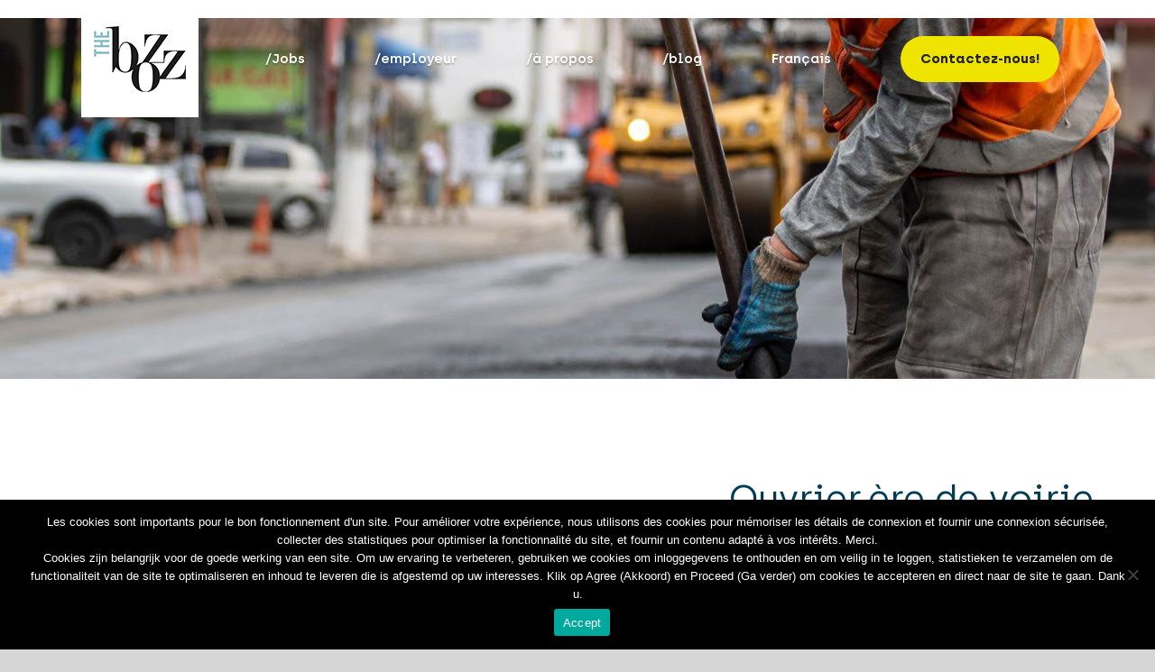

--- FILE ---
content_type: text/html; charset=UTF-8
request_url: https://thebozz.be/job-board/enouvrier-ere-de-voirie/
body_size: 47909
content:
<!DOCTYPE html>
<html class="avada-html-layout-wide avada-html-header-position-top avada-header-color-not-opaque" lang="en-GB" prefix="og: http://ogp.me/ns# fb: http://ogp.me/ns/fb#">
<head>
	<meta http-equiv="X-UA-Compatible" content="IE=edge" />
	<meta http-equiv="Content-Type" content="text/html; charset=utf-8"/>
	<meta name="viewport" content="width=device-width, initial-scale=1" />
	<script>var ajaxurl = "https://thebozz.be/wp-admin/admin-ajax.php";</script><meta name='robots' content='index, follow, max-image-preview:large, max-snippet:-1, max-video-preview:-1' />
	<style>img:is([sizes="auto" i], [sizes^="auto," i]) { contain-intrinsic-size: 3000px 1500px }</style>
	
	<!-- This site is optimized with the Yoast SEO plugin v25.4 - https://yoast.com/wordpress/plugins/seo/ -->
	<title>Ouvrier.ère de voirie | thebozz.be</title>
	<link rel="canonical" href="https://thebozz.be/job-board/enouvrier-ere-de-voirie/" />
	<meta name="twitter:card" content="summary_large_image" />
	<meta name="twitter:title" content="Ouvrier.ère de voirie" />
	<meta name="twitter:image" content="https://thebozz.be/wp-content/uploads/2022/07/road-construction-gbbdcb069a_1920.jpg" />
	<script type="application/ld+json" class="yoast-schema-graph">{"@context":"https://schema.org","@graph":[{"@type":"WebPage","@id":"https://thebozz.be/job-board/enouvrier-ere-de-voirie/","url":"https://thebozz.be/job-board/enouvrier-ere-de-voirie/","name":"Ouvrier.ère de voirie","isPartOf":{"@id":"https://thebozz.be/#website"},"primaryImageOfPage":{"@id":"https://thebozz.be/job-board/enouvrier-ere-de-voirie/#primaryimage"},"image":{"@id":"https://thebozz.be/job-board/enouvrier-ere-de-voirie/#primaryimage"},"thumbnailUrl":"https://thebozz.be/wp-content/uploads/2022/07/road-construction-gbbdcb069a_1920.jpg","datePublished":"2023-04-12T15:38:38+00:00","dateModified":"2023-06-13T14:29:31+00:00","inLanguage":"en-GB","potentialAction":[{"@type":"ReadAction","target":["https://thebozz.be/job-board/enouvrier-ere-de-voirie/"]}]},{"@type":"ImageObject","inLanguage":"en-GB","@id":"https://thebozz.be/job-board/enouvrier-ere-de-voirie/#primaryimage","url":"https://thebozz.be/wp-content/uploads/2022/07/road-construction-gbbdcb069a_1920.jpg","contentUrl":"https://thebozz.be/wp-content/uploads/2022/07/road-construction-gbbdcb069a_1920.jpg","width":1920,"height":1280,"caption":"Ces ouvriers travaillent sur la voirie et réparent, créent une route."},{"@type":"WebSite","@id":"https://thebozz.be/#website","url":"https://thebozz.be/","name":"thebozz.be","description":"Recruit differently","publisher":{"@id":"https://thebozz.be/#organization"},"potentialAction":[{"@type":"SearchAction","target":{"@type":"EntryPoint","urlTemplate":"https://thebozz.be/?s={search_term_string}"},"query-input":{"@type":"PropertyValueSpecification","valueRequired":true,"valueName":"search_term_string"}}],"inLanguage":"en-GB"},{"@type":"Organization","@id":"https://thebozz.be/#organization","name":"The Bozz","url":"https://thebozz.be/","logo":{"@type":"ImageObject","inLanguage":"en-GB","@id":"https://thebozz.be/#/schema/logo/image/","url":"https://thebozz.be/wp-content/uploads/2020/09/logo_thebozz_retina.png","contentUrl":"https://thebozz.be/wp-content/uploads/2020/09/logo_thebozz_retina.png","width":260,"height":260,"caption":"The Bozz"},"image":{"@id":"https://thebozz.be/#/schema/logo/image/"},"sameAs":["https://www.facebook.com/TheBozzBelgium/","https://www.linkedin.com/company/the-bozz","https://www.instagram.com/the_bozz_belgium/"]}]}</script>
	<!-- / Yoast SEO plugin. -->


<link rel='dns-prefetch' href='//www.googletagmanager.com' />
<link rel="alternate" type="application/rss+xml" title="thebozz.be &raquo; Feed" href="https://thebozz.be/feed/" />
<link rel="alternate" type="application/rss+xml" title="thebozz.be &raquo; Comments Feed" href="https://thebozz.be/comments/feed/" />
					<link rel="shortcut icon" href="https://thebozz.be/wp-content/uploads/2021/05/Favicon-thebozz.png" type="image/x-icon" />
		
					<!-- Apple Touch Icon -->
			<link rel="apple-touch-icon" sizes="180x180" href="https://thebozz.be/wp-content/uploads/2021/05/Favicon-thebozz.png">
		
					<!-- Android Icon -->
			<link rel="icon" sizes="192x192" href="https://thebozz.be/wp-content/uploads/2021/05/Favicon-thebozz.png">
		
					<!-- MS Edge Icon -->
			<meta name="msapplication-TileImage" content="https://thebozz.be/wp-content/uploads/2021/05/Favicon-thebozz.png">
				
		<meta property="og:title" content="Ouvrier.ère de voirie"/>
		<meta property="og:type" content="article"/>
		<meta property="og:url" content="https://thebozz.be/job-board/enouvrier-ere-de-voirie/"/>
		<meta property="og:site_name" content="thebozz.be"/>
		<meta property="og:description" content="En bref   

     

      

     

       
Notre offre
 
Vos responsabilités
 
Votre profil
 

   

Nos engagements  
réactivité /
une réponse garantie dans les 48h 
perspectives /
tous nos jobs"/>

									<meta property="og:image" content="https://thebozz.be/wp-content/uploads/2022/07/road-construction-gbbdcb069a_1920.jpg"/>
							<script type="text/javascript">
/* <![CDATA[ */
window._wpemojiSettings = {"baseUrl":"https:\/\/s.w.org\/images\/core\/emoji\/15.0.3\/72x72\/","ext":".png","svgUrl":"https:\/\/s.w.org\/images\/core\/emoji\/15.0.3\/svg\/","svgExt":".svg","source":{"concatemoji":"https:\/\/thebozz.be\/wp-includes\/js\/wp-emoji-release.min.js?ver=6.7.4"}};
/*! This file is auto-generated */
!function(i,n){var o,s,e;function c(e){try{var t={supportTests:e,timestamp:(new Date).valueOf()};sessionStorage.setItem(o,JSON.stringify(t))}catch(e){}}function p(e,t,n){e.clearRect(0,0,e.canvas.width,e.canvas.height),e.fillText(t,0,0);var t=new Uint32Array(e.getImageData(0,0,e.canvas.width,e.canvas.height).data),r=(e.clearRect(0,0,e.canvas.width,e.canvas.height),e.fillText(n,0,0),new Uint32Array(e.getImageData(0,0,e.canvas.width,e.canvas.height).data));return t.every(function(e,t){return e===r[t]})}function u(e,t,n){switch(t){case"flag":return n(e,"\ud83c\udff3\ufe0f\u200d\u26a7\ufe0f","\ud83c\udff3\ufe0f\u200b\u26a7\ufe0f")?!1:!n(e,"\ud83c\uddfa\ud83c\uddf3","\ud83c\uddfa\u200b\ud83c\uddf3")&&!n(e,"\ud83c\udff4\udb40\udc67\udb40\udc62\udb40\udc65\udb40\udc6e\udb40\udc67\udb40\udc7f","\ud83c\udff4\u200b\udb40\udc67\u200b\udb40\udc62\u200b\udb40\udc65\u200b\udb40\udc6e\u200b\udb40\udc67\u200b\udb40\udc7f");case"emoji":return!n(e,"\ud83d\udc26\u200d\u2b1b","\ud83d\udc26\u200b\u2b1b")}return!1}function f(e,t,n){var r="undefined"!=typeof WorkerGlobalScope&&self instanceof WorkerGlobalScope?new OffscreenCanvas(300,150):i.createElement("canvas"),a=r.getContext("2d",{willReadFrequently:!0}),o=(a.textBaseline="top",a.font="600 32px Arial",{});return e.forEach(function(e){o[e]=t(a,e,n)}),o}function t(e){var t=i.createElement("script");t.src=e,t.defer=!0,i.head.appendChild(t)}"undefined"!=typeof Promise&&(o="wpEmojiSettingsSupports",s=["flag","emoji"],n.supports={everything:!0,everythingExceptFlag:!0},e=new Promise(function(e){i.addEventListener("DOMContentLoaded",e,{once:!0})}),new Promise(function(t){var n=function(){try{var e=JSON.parse(sessionStorage.getItem(o));if("object"==typeof e&&"number"==typeof e.timestamp&&(new Date).valueOf()<e.timestamp+604800&&"object"==typeof e.supportTests)return e.supportTests}catch(e){}return null}();if(!n){if("undefined"!=typeof Worker&&"undefined"!=typeof OffscreenCanvas&&"undefined"!=typeof URL&&URL.createObjectURL&&"undefined"!=typeof Blob)try{var e="postMessage("+f.toString()+"("+[JSON.stringify(s),u.toString(),p.toString()].join(",")+"));",r=new Blob([e],{type:"text/javascript"}),a=new Worker(URL.createObjectURL(r),{name:"wpTestEmojiSupports"});return void(a.onmessage=function(e){c(n=e.data),a.terminate(),t(n)})}catch(e){}c(n=f(s,u,p))}t(n)}).then(function(e){for(var t in e)n.supports[t]=e[t],n.supports.everything=n.supports.everything&&n.supports[t],"flag"!==t&&(n.supports.everythingExceptFlag=n.supports.everythingExceptFlag&&n.supports[t]);n.supports.everythingExceptFlag=n.supports.everythingExceptFlag&&!n.supports.flag,n.DOMReady=!1,n.readyCallback=function(){n.DOMReady=!0}}).then(function(){return e}).then(function(){var e;n.supports.everything||(n.readyCallback(),(e=n.source||{}).concatemoji?t(e.concatemoji):e.wpemoji&&e.twemoji&&(t(e.twemoji),t(e.wpemoji)))}))}((window,document),window._wpemojiSettings);
/* ]]> */
</script>
<style id='wp-emoji-styles-inline-css' type='text/css'>

	img.wp-smiley, img.emoji {
		display: inline !important;
		border: none !important;
		box-shadow: none !important;
		height: 1em !important;
		width: 1em !important;
		margin: 0 0.07em !important;
		vertical-align: -0.1em !important;
		background: none !important;
		padding: 0 !important;
	}
</style>
<link rel='stylesheet' id='wp-block-library-css' href='https://thebozz.be/wp-includes/css/dist/block-library/style.min.css?ver=6.7.4' type='text/css' media='all' />
<style id='wp-block-library-theme-inline-css' type='text/css'>
.wp-block-audio :where(figcaption){color:#555;font-size:13px;text-align:center}.is-dark-theme .wp-block-audio :where(figcaption){color:#ffffffa6}.wp-block-audio{margin:0 0 1em}.wp-block-code{border:1px solid #ccc;border-radius:4px;font-family:Menlo,Consolas,monaco,monospace;padding:.8em 1em}.wp-block-embed :where(figcaption){color:#555;font-size:13px;text-align:center}.is-dark-theme .wp-block-embed :where(figcaption){color:#ffffffa6}.wp-block-embed{margin:0 0 1em}.blocks-gallery-caption{color:#555;font-size:13px;text-align:center}.is-dark-theme .blocks-gallery-caption{color:#ffffffa6}:root :where(.wp-block-image figcaption){color:#555;font-size:13px;text-align:center}.is-dark-theme :root :where(.wp-block-image figcaption){color:#ffffffa6}.wp-block-image{margin:0 0 1em}.wp-block-pullquote{border-bottom:4px solid;border-top:4px solid;color:currentColor;margin-bottom:1.75em}.wp-block-pullquote cite,.wp-block-pullquote footer,.wp-block-pullquote__citation{color:currentColor;font-size:.8125em;font-style:normal;text-transform:uppercase}.wp-block-quote{border-left:.25em solid;margin:0 0 1.75em;padding-left:1em}.wp-block-quote cite,.wp-block-quote footer{color:currentColor;font-size:.8125em;font-style:normal;position:relative}.wp-block-quote:where(.has-text-align-right){border-left:none;border-right:.25em solid;padding-left:0;padding-right:1em}.wp-block-quote:where(.has-text-align-center){border:none;padding-left:0}.wp-block-quote.is-large,.wp-block-quote.is-style-large,.wp-block-quote:where(.is-style-plain){border:none}.wp-block-search .wp-block-search__label{font-weight:700}.wp-block-search__button{border:1px solid #ccc;padding:.375em .625em}:where(.wp-block-group.has-background){padding:1.25em 2.375em}.wp-block-separator.has-css-opacity{opacity:.4}.wp-block-separator{border:none;border-bottom:2px solid;margin-left:auto;margin-right:auto}.wp-block-separator.has-alpha-channel-opacity{opacity:1}.wp-block-separator:not(.is-style-wide):not(.is-style-dots){width:100px}.wp-block-separator.has-background:not(.is-style-dots){border-bottom:none;height:1px}.wp-block-separator.has-background:not(.is-style-wide):not(.is-style-dots){height:2px}.wp-block-table{margin:0 0 1em}.wp-block-table td,.wp-block-table th{word-break:normal}.wp-block-table :where(figcaption){color:#555;font-size:13px;text-align:center}.is-dark-theme .wp-block-table :where(figcaption){color:#ffffffa6}.wp-block-video :where(figcaption){color:#555;font-size:13px;text-align:center}.is-dark-theme .wp-block-video :where(figcaption){color:#ffffffa6}.wp-block-video{margin:0 0 1em}:root :where(.wp-block-template-part.has-background){margin-bottom:0;margin-top:0;padding:1.25em 2.375em}
</style>
<link rel='stylesheet' id='html5-player-video-style-css' href='https://thebozz.be/wp-content/plugins/html5-video-player/build/blocks/view.css?ver=2.6.1' type='text/css' media='all' />
<link rel='stylesheet' id='html5-player-youtube-style-css' href='https://thebozz.be/wp-content/plugins/html5-video-player/build/blocks/view.css?ver=2.6.1' type='text/css' media='all' />
<link rel='stylesheet' id='html5-player-vimeo-style-css' href='https://thebozz.be/wp-content/plugins/html5-video-player/build/blocks/view.css?ver=2.6.1' type='text/css' media='all' />
<style id='classic-theme-styles-inline-css' type='text/css'>
/*! This file is auto-generated */
.wp-block-button__link{color:#fff;background-color:#32373c;border-radius:9999px;box-shadow:none;text-decoration:none;padding:calc(.667em + 2px) calc(1.333em + 2px);font-size:1.125em}.wp-block-file__button{background:#32373c;color:#fff;text-decoration:none}
</style>
<style id='global-styles-inline-css' type='text/css'>
:root{--wp--preset--aspect-ratio--square: 1;--wp--preset--aspect-ratio--4-3: 4/3;--wp--preset--aspect-ratio--3-4: 3/4;--wp--preset--aspect-ratio--3-2: 3/2;--wp--preset--aspect-ratio--2-3: 2/3;--wp--preset--aspect-ratio--16-9: 16/9;--wp--preset--aspect-ratio--9-16: 9/16;--wp--preset--color--black: #000000;--wp--preset--color--cyan-bluish-gray: #abb8c3;--wp--preset--color--white: #ffffff;--wp--preset--color--pale-pink: #f78da7;--wp--preset--color--vivid-red: #cf2e2e;--wp--preset--color--luminous-vivid-orange: #ff6900;--wp--preset--color--luminous-vivid-amber: #fcb900;--wp--preset--color--light-green-cyan: #7bdcb5;--wp--preset--color--vivid-green-cyan: #00d084;--wp--preset--color--pale-cyan-blue: #8ed1fc;--wp--preset--color--vivid-cyan-blue: #0693e3;--wp--preset--color--vivid-purple: #9b51e0;--wp--preset--color--awb-color-1: #ffffff;--wp--preset--color--awb-color-2: #f6f6f6;--wp--preset--color--awb-color-3: #e0dede;--wp--preset--color--awb-color-4: #efe300;--wp--preset--color--awb-color-5: #68cce5;--wp--preset--color--awb-color-6: #747474;--wp--preset--color--awb-color-7: #333333;--wp--preset--color--awb-color-8: #000000;--wp--preset--color--awb-color-custom-10: #65bc7b;--wp--preset--color--awb-color-custom-11: #ebeaea;--wp--preset--color--awb-color-custom-12: #003e57;--wp--preset--color--awb-color-custom-13: #212934;--wp--preset--color--awb-color-custom-14: #e5e5e5;--wp--preset--color--awb-color-custom-15: #f9f9f9;--wp--preset--color--awb-color-custom-16: #202020;--wp--preset--color--awb-color-custom-17: #bebdbd;--wp--preset--color--awb-color-custom-18: #e8e8e8;--wp--preset--gradient--vivid-cyan-blue-to-vivid-purple: linear-gradient(135deg,rgba(6,147,227,1) 0%,rgb(155,81,224) 100%);--wp--preset--gradient--light-green-cyan-to-vivid-green-cyan: linear-gradient(135deg,rgb(122,220,180) 0%,rgb(0,208,130) 100%);--wp--preset--gradient--luminous-vivid-amber-to-luminous-vivid-orange: linear-gradient(135deg,rgba(252,185,0,1) 0%,rgba(255,105,0,1) 100%);--wp--preset--gradient--luminous-vivid-orange-to-vivid-red: linear-gradient(135deg,rgba(255,105,0,1) 0%,rgb(207,46,46) 100%);--wp--preset--gradient--very-light-gray-to-cyan-bluish-gray: linear-gradient(135deg,rgb(238,238,238) 0%,rgb(169,184,195) 100%);--wp--preset--gradient--cool-to-warm-spectrum: linear-gradient(135deg,rgb(74,234,220) 0%,rgb(151,120,209) 20%,rgb(207,42,186) 40%,rgb(238,44,130) 60%,rgb(251,105,98) 80%,rgb(254,248,76) 100%);--wp--preset--gradient--blush-light-purple: linear-gradient(135deg,rgb(255,206,236) 0%,rgb(152,150,240) 100%);--wp--preset--gradient--blush-bordeaux: linear-gradient(135deg,rgb(254,205,165) 0%,rgb(254,45,45) 50%,rgb(107,0,62) 100%);--wp--preset--gradient--luminous-dusk: linear-gradient(135deg,rgb(255,203,112) 0%,rgb(199,81,192) 50%,rgb(65,88,208) 100%);--wp--preset--gradient--pale-ocean: linear-gradient(135deg,rgb(255,245,203) 0%,rgb(182,227,212) 50%,rgb(51,167,181) 100%);--wp--preset--gradient--electric-grass: linear-gradient(135deg,rgb(202,248,128) 0%,rgb(113,206,126) 100%);--wp--preset--gradient--midnight: linear-gradient(135deg,rgb(2,3,129) 0%,rgb(40,116,252) 100%);--wp--preset--font-size--small: 13.5px;--wp--preset--font-size--medium: 20px;--wp--preset--font-size--large: 27px;--wp--preset--font-size--x-large: 42px;--wp--preset--font-size--normal: 18px;--wp--preset--font-size--xlarge: 36px;--wp--preset--font-size--huge: 54px;--wp--preset--spacing--20: 0.44rem;--wp--preset--spacing--30: 0.67rem;--wp--preset--spacing--40: 1rem;--wp--preset--spacing--50: 1.5rem;--wp--preset--spacing--60: 2.25rem;--wp--preset--spacing--70: 3.38rem;--wp--preset--spacing--80: 5.06rem;--wp--preset--shadow--natural: 6px 6px 9px rgba(0, 0, 0, 0.2);--wp--preset--shadow--deep: 12px 12px 50px rgba(0, 0, 0, 0.4);--wp--preset--shadow--sharp: 6px 6px 0px rgba(0, 0, 0, 0.2);--wp--preset--shadow--outlined: 6px 6px 0px -3px rgba(255, 255, 255, 1), 6px 6px rgba(0, 0, 0, 1);--wp--preset--shadow--crisp: 6px 6px 0px rgba(0, 0, 0, 1);}:where(.is-layout-flex){gap: 0.5em;}:where(.is-layout-grid){gap: 0.5em;}body .is-layout-flex{display: flex;}.is-layout-flex{flex-wrap: wrap;align-items: center;}.is-layout-flex > :is(*, div){margin: 0;}body .is-layout-grid{display: grid;}.is-layout-grid > :is(*, div){margin: 0;}:where(.wp-block-columns.is-layout-flex){gap: 2em;}:where(.wp-block-columns.is-layout-grid){gap: 2em;}:where(.wp-block-post-template.is-layout-flex){gap: 1.25em;}:where(.wp-block-post-template.is-layout-grid){gap: 1.25em;}.has-black-color{color: var(--wp--preset--color--black) !important;}.has-cyan-bluish-gray-color{color: var(--wp--preset--color--cyan-bluish-gray) !important;}.has-white-color{color: var(--wp--preset--color--white) !important;}.has-pale-pink-color{color: var(--wp--preset--color--pale-pink) !important;}.has-vivid-red-color{color: var(--wp--preset--color--vivid-red) !important;}.has-luminous-vivid-orange-color{color: var(--wp--preset--color--luminous-vivid-orange) !important;}.has-luminous-vivid-amber-color{color: var(--wp--preset--color--luminous-vivid-amber) !important;}.has-light-green-cyan-color{color: var(--wp--preset--color--light-green-cyan) !important;}.has-vivid-green-cyan-color{color: var(--wp--preset--color--vivid-green-cyan) !important;}.has-pale-cyan-blue-color{color: var(--wp--preset--color--pale-cyan-blue) !important;}.has-vivid-cyan-blue-color{color: var(--wp--preset--color--vivid-cyan-blue) !important;}.has-vivid-purple-color{color: var(--wp--preset--color--vivid-purple) !important;}.has-black-background-color{background-color: var(--wp--preset--color--black) !important;}.has-cyan-bluish-gray-background-color{background-color: var(--wp--preset--color--cyan-bluish-gray) !important;}.has-white-background-color{background-color: var(--wp--preset--color--white) !important;}.has-pale-pink-background-color{background-color: var(--wp--preset--color--pale-pink) !important;}.has-vivid-red-background-color{background-color: var(--wp--preset--color--vivid-red) !important;}.has-luminous-vivid-orange-background-color{background-color: var(--wp--preset--color--luminous-vivid-orange) !important;}.has-luminous-vivid-amber-background-color{background-color: var(--wp--preset--color--luminous-vivid-amber) !important;}.has-light-green-cyan-background-color{background-color: var(--wp--preset--color--light-green-cyan) !important;}.has-vivid-green-cyan-background-color{background-color: var(--wp--preset--color--vivid-green-cyan) !important;}.has-pale-cyan-blue-background-color{background-color: var(--wp--preset--color--pale-cyan-blue) !important;}.has-vivid-cyan-blue-background-color{background-color: var(--wp--preset--color--vivid-cyan-blue) !important;}.has-vivid-purple-background-color{background-color: var(--wp--preset--color--vivid-purple) !important;}.has-black-border-color{border-color: var(--wp--preset--color--black) !important;}.has-cyan-bluish-gray-border-color{border-color: var(--wp--preset--color--cyan-bluish-gray) !important;}.has-white-border-color{border-color: var(--wp--preset--color--white) !important;}.has-pale-pink-border-color{border-color: var(--wp--preset--color--pale-pink) !important;}.has-vivid-red-border-color{border-color: var(--wp--preset--color--vivid-red) !important;}.has-luminous-vivid-orange-border-color{border-color: var(--wp--preset--color--luminous-vivid-orange) !important;}.has-luminous-vivid-amber-border-color{border-color: var(--wp--preset--color--luminous-vivid-amber) !important;}.has-light-green-cyan-border-color{border-color: var(--wp--preset--color--light-green-cyan) !important;}.has-vivid-green-cyan-border-color{border-color: var(--wp--preset--color--vivid-green-cyan) !important;}.has-pale-cyan-blue-border-color{border-color: var(--wp--preset--color--pale-cyan-blue) !important;}.has-vivid-cyan-blue-border-color{border-color: var(--wp--preset--color--vivid-cyan-blue) !important;}.has-vivid-purple-border-color{border-color: var(--wp--preset--color--vivid-purple) !important;}.has-vivid-cyan-blue-to-vivid-purple-gradient-background{background: var(--wp--preset--gradient--vivid-cyan-blue-to-vivid-purple) !important;}.has-light-green-cyan-to-vivid-green-cyan-gradient-background{background: var(--wp--preset--gradient--light-green-cyan-to-vivid-green-cyan) !important;}.has-luminous-vivid-amber-to-luminous-vivid-orange-gradient-background{background: var(--wp--preset--gradient--luminous-vivid-amber-to-luminous-vivid-orange) !important;}.has-luminous-vivid-orange-to-vivid-red-gradient-background{background: var(--wp--preset--gradient--luminous-vivid-orange-to-vivid-red) !important;}.has-very-light-gray-to-cyan-bluish-gray-gradient-background{background: var(--wp--preset--gradient--very-light-gray-to-cyan-bluish-gray) !important;}.has-cool-to-warm-spectrum-gradient-background{background: var(--wp--preset--gradient--cool-to-warm-spectrum) !important;}.has-blush-light-purple-gradient-background{background: var(--wp--preset--gradient--blush-light-purple) !important;}.has-blush-bordeaux-gradient-background{background: var(--wp--preset--gradient--blush-bordeaux) !important;}.has-luminous-dusk-gradient-background{background: var(--wp--preset--gradient--luminous-dusk) !important;}.has-pale-ocean-gradient-background{background: var(--wp--preset--gradient--pale-ocean) !important;}.has-electric-grass-gradient-background{background: var(--wp--preset--gradient--electric-grass) !important;}.has-midnight-gradient-background{background: var(--wp--preset--gradient--midnight) !important;}.has-small-font-size{font-size: var(--wp--preset--font-size--small) !important;}.has-medium-font-size{font-size: var(--wp--preset--font-size--medium) !important;}.has-large-font-size{font-size: var(--wp--preset--font-size--large) !important;}.has-x-large-font-size{font-size: var(--wp--preset--font-size--x-large) !important;}
:where(.wp-block-post-template.is-layout-flex){gap: 1.25em;}:where(.wp-block-post-template.is-layout-grid){gap: 1.25em;}
:where(.wp-block-columns.is-layout-flex){gap: 2em;}:where(.wp-block-columns.is-layout-grid){gap: 2em;}
:root :where(.wp-block-pullquote){font-size: 1.5em;line-height: 1.6;}
</style>
<link rel='stylesheet' id='cookie-notice-front-css' href='https://thebozz.be/wp-content/plugins/cookie-notice/css/front.min.css?ver=2.5.7' type='text/css' media='all' />
<link rel='stylesheet' id='wpm-main-css' href='//thebozz.be/wp-content/plugins/wp-multilang/assets/styles/main.min.css?ver=2.4.13' type='text/css' media='all' />
<link rel='stylesheet' id='wpsl-styles-css' href='https://thebozz.be/wp-content/plugins/wp-store-locator/css/styles.min.css?ver=2.2.260' type='text/css' media='all' />
<link rel='stylesheet' id='fusion-dynamic-css-css' href='https://thebozz.be/wp-content/uploads/fusion-styles/0220b2a134dbf3f63aa8978ceacb12bd.min.css?ver=3.11.2' type='text/css' media='all' />
<link rel='stylesheet' id='child-style-css' href='https://thebozz.be/wp-content/themes/Avada-Child-Theme/style.css?ver=6.7.4' type='text/css' media='all' />
<link rel='stylesheet' id='buttons-css' href='https://thebozz.be/wp-includes/css/buttons.min.css?ver=6.7.4' type='text/css' media='all' />
<link rel='stylesheet' id='dashicons-css' href='https://thebozz.be/wp-includes/css/dashicons.min.css?ver=6.7.4' type='text/css' media='all' />
<link rel='stylesheet' id='mediaelement-css' href='https://thebozz.be/wp-includes/js/mediaelement/mediaelementplayer-legacy.min.css?ver=4.2.17' type='text/css' media='all' />
<link rel='stylesheet' id='wp-mediaelement-css' href='https://thebozz.be/wp-includes/js/mediaelement/wp-mediaelement.min.css?ver=6.7.4' type='text/css' media='all' />
<link rel='stylesheet' id='media-views-css' href='https://thebozz.be/wp-includes/css/media-views.min.css?ver=6.7.4' type='text/css' media='all' />
<link rel='stylesheet' id='imgareaselect-css' href='https://thebozz.be/wp-includes/js/imgareaselect/imgareaselect.css?ver=0.9.8' type='text/css' media='all' />
<style id='akismet-widget-style-inline-css' type='text/css'>

			.a-stats {
				--akismet-color-mid-green: #357b49;
				--akismet-color-white: #fff;
				--akismet-color-light-grey: #f6f7f7;

				max-width: 350px;
				width: auto;
			}

			.a-stats * {
				all: unset;
				box-sizing: border-box;
			}

			.a-stats strong {
				font-weight: 600;
			}

			.a-stats a.a-stats__link,
			.a-stats a.a-stats__link:visited,
			.a-stats a.a-stats__link:active {
				background: var(--akismet-color-mid-green);
				border: none;
				box-shadow: none;
				border-radius: 8px;
				color: var(--akismet-color-white);
				cursor: pointer;
				display: block;
				font-family: -apple-system, BlinkMacSystemFont, 'Segoe UI', 'Roboto', 'Oxygen-Sans', 'Ubuntu', 'Cantarell', 'Helvetica Neue', sans-serif;
				font-weight: 500;
				padding: 12px;
				text-align: center;
				text-decoration: none;
				transition: all 0.2s ease;
			}

			/* Extra specificity to deal with TwentyTwentyOne focus style */
			.widget .a-stats a.a-stats__link:focus {
				background: var(--akismet-color-mid-green);
				color: var(--akismet-color-white);
				text-decoration: none;
			}

			.a-stats a.a-stats__link:hover {
				filter: brightness(110%);
				box-shadow: 0 4px 12px rgba(0, 0, 0, 0.06), 0 0 2px rgba(0, 0, 0, 0.16);
			}

			.a-stats .count {
				color: var(--akismet-color-white);
				display: block;
				font-size: 1.5em;
				line-height: 1.4;
				padding: 0 13px;
				white-space: nowrap;
			}
		
</style>
<link rel='stylesheet' id='popup-maker-site-css' href='//thebozz.be/wp-content/uploads/pum/pum-site-styles.css?generated=1751809707&#038;ver=1.20.5' type='text/css' media='all' />
<script type="text/javascript" src="https://thebozz.be/wp-includes/js/jquery/jquery.min.js?ver=3.7.1" id="jquery-core-js"></script>
<script type="text/javascript" src="https://thebozz.be/wp-includes/js/jquery/jquery-migrate.min.js?ver=3.4.1" id="jquery-migrate-js"></script>
<script type="text/javascript" id="utils-js-extra">
/* <![CDATA[ */
var userSettings = {"url":"\/","uid":"0","time":"1768715805","secure":"1"};
/* ]]> */
</script>
<script type="text/javascript" src="https://thebozz.be/wp-includes/js/utils.min.js?ver=6.7.4" id="utils-js"></script>
<script type="text/javascript" src="https://thebozz.be/wp-includes/js/plupload/moxie.min.js?ver=1.3.5" id="moxiejs-js"></script>
<script type="text/javascript" src="https://thebozz.be/wp-includes/js/plupload/plupload.min.js?ver=2.1.9" id="plupload-js"></script>
<!--[if lt IE 8]>
<script type="text/javascript" src="https://thebozz.be/wp-includes/js/json2.min.js?ver=2015-05-03" id="json2-js"></script>
<![endif]-->
<link rel="https://api.w.org/" href="https://thebozz.be/wp-json/" /><link rel="alternate" title="JSON" type="application/json" href="https://thebozz.be/wp-json/wp/v2/job-board/4128" /><link rel="EditURI" type="application/rsd+xml" title="RSD" href="https://thebozz.be/xmlrpc.php?rsd" />
<meta name="generator" content="WordPress 6.7.4" />
<link rel='shortlink' href='https://thebozz.be/?p=4128' />
<link rel="alternate" title="oEmbed (JSON)" type="application/json+oembed" href="https://thebozz.be/wp-json/oembed/1.0/embed?url=https%3A%2F%2Fthebozz.be%2Fjob-board%2Fenouvrier-ere-de-voirie%2F" />
<link rel="alternate" title="oEmbed (XML)" type="text/xml+oembed" href="https://thebozz.be/wp-json/oembed/1.0/embed?url=https%3A%2F%2Fthebozz.be%2Fjob-board%2Fenouvrier-ere-de-voirie%2F&#038;format=xml" />
<!-- start Simple Custom CSS and JS -->
<script type="text/javascript">
jQuery(document).ready(function( $ ){
  var label_region = $("#label-region").val();
  $('.to-select2').select2({
    placeholder: label_region
  });
});</script>
<!-- end Simple Custom CSS and JS -->
<!-- start Simple Custom CSS and JS -->
<style type="text/css">
/* Add your CSS code here.

For example:
.example {
    color: red;
}

For brushing up on your CSS knowledge, check out http://www.w3schools.com/css/css_syntax.asp

End of comment */ 

.col-title-number h2 {
  font-size: 115px !important;
    font-weight: 900;
    color: #8eb4c3;
  line-height: 1 !important;
}

.col-title-heading h3 {
  font-size: 24px !important;
  font-weight: 900;
}

.fusion-fullwidth.fullwidth-box.fusion-builder-row-3.fusion-flex-container.employer-intro.nonhundred-percent-fullwidth.non-hundred-percent-height-scrolling {
    padding-top: 100px;
    padding-bottom: 80px;
}

.col-job-sidebar.employer-block > .fusion-column-wrapper > .fusion-builder-row:first-child,
.col-tiled-block.employer-block > .fusion-column-wrapper > .fusion-builder-row:first-child {
  padding: 25px 35px 0px 35px !important;
}
.fusion-builder-column-6 > .fusion-column-wrapper,
.fusion-builder-column-7 > .fusion-column-wrapper,
.fusion-builder-column-8 > .fusion-column-wrapper,
.fusion-builder-column-9 > .fusion-column-wrapper,
.fusion-builder-column-10 > .fusion-column-wrapper{
    margin-right: 5.76% !important;
}
@media screen and (max-width: 768px) {
  .fusion-builder-column-6 > .fusion-column-wrapper,
.fusion-builder-column-7 > .fusion-column-wrapper,
  .fusion-builder-column-8 > .fusion-column-wrapper,
.fusion-builder-column-9 > .fusion-column-wrapper,
.fusion-builder-column-10 > .fusion-column-wrapper{
    margin-right: auto !important;
  margin-left: auto !important;
}
}

@media screen and (max-width: 480px) {
  .col-title-heading h3 {
  	font-size: 20px !important; 
  }
  .fusion-fullwidth.fullwidth-box.fusion-builder-row-3.fusion-flex-container.employer-intro.nonhundred-percent-fullwidth.non-hundred-percent-height-scrolling {
    padding-top: 50px;
    padding-bottom: 20px;
}
}</style>
<!-- end Simple Custom CSS and JS -->
<!-- start Simple Custom CSS and JS -->
<style type="text/css">
/* Add your CSS code here.

For example:
.example {
    color: red;
}

For brushing up on your CSS knowledge, check out http://www.w3schools.com/css/css_syntax.asp

End of comment */ 

/* About Us */

.col-tiled-block a {
  color: #efe300;
}

.fusion-fullwidth.fullwidth-box.fusion-builder-row-3.fusion-flex-container.about-intro.nonhundred-percent-fullwidth.non-hundred-percent-height-scrolling {
    padding-top: 100px;
    padding-bottom: 80px;
}

@media screen and (max-width: 480px) {
  .fusion-fullwidth.fullwidth-box.fusion-builder-row-3.fusion-flex-container.about-intro.nonhundred-percent-fullwidth.non-hundred-percent-height-scrolling {
    padding-top: 50px;
    padding-bottom: 30px;
}
}</style>
<!-- end Simple Custom CSS and JS -->
<!-- start Simple Custom CSS and JS -->
<style type="text/css">
/* Add your CSS code here.

For example:
.example {
    color: red;
}

For brushing up on your CSS knowledge, check out http://www.w3schools.com/css/css_syntax.asp

End of comment */ 

h4 strong,
h3 strong {
  font-family: 'archiabold' !important;
}

.home-banner-content {
  display: flex;
  align-items: center;
  justify-content: flex-end;
}

.home-banner-content .social-box-links {
  display: flex;
}

.home-banner-content .social-box-links a {
  width: 40px;
  height: 40px;
  font-size: 22px;
}

.home-banner-content .title-box {
  margin-left: 20px;
}

.home-banner-content .title-box h1 {
  font-size: 45px;
  color: #ffffff;
}

/* Engagement Box */
.engagement-box h2 {
  color: #fff;
}
.engagement-box p {
  font-size: 20px;
  font-family: 'archiaregular' !important;
  margin-top: 40px;
  margin-bottom: 40px;
}

/* .engagement-box .fusion-text.fusion-text-7 p {
    margin-bottom: 0;
} */

.engagement-box p strong {
    /*font-size: 35px;*/
  	font-family: 'archiabold' !important;
    /*color: #efe300;*/
}
.engagement-box .highlight {
    font-size: 28px;
  font-family: 'archiabold' !important;
    color: #efe300;
}

.engagement-box p a:hover {
    text-decoration: underline;
}

.section-icon-box.box-with-arrow {
  width: 100%;
}

.fusion-fullwidth.fullwidth-box.fusion-builder-row-3.fusion-flex-container.section-icon-box.m-pad-t-80.m-pad-b-30.nonhundred-percent-fullwidth.non-hundred-percent-height-scrolling {
    padding-top: 100px;
    padding-bottom: 90px;
}

@media screen and (max-width: 1000px) {
  .section-icon-box.box-with-arrow > .fusion-builder-row > .fusion-layout-column {
    width: 100% !important;
    order: 0;
  }
  
  .after-arrow:after {
    display: none;
  }
}

@media screen and (max-width: 767px) {
  .home-banner-content {
    flex-direction: column;
  }
  .home-banner-content .title-box {
    margin-left: 0px;
    margin-top: 25px;
  }
}

@media screen and (max-width: 480px) {
  .engagement-box p {
    font-size: 20px !important;
  }
  .engagement-box p a {
    font-size: 30px;
	}
}
</style>
<!-- end Simple Custom CSS and JS -->
<!-- start Simple Custom CSS and JS -->
<style type="text/css">
/* Blog page code */

.blog-banner {
    background-size: cover;
}

.blog-wrapper .lm-wraper {
  width: 100%;
  float: left;
  margin-top: 30px;
}

.blog-inner .post-row {
	width: 100%;
	float: left;
	margin-bottom: 40px;
}

.blog-inner .post-row.recent-row .post-card:first-child {
	width: 63.5%;
    margin-right: 3%;
    height: 600px;
    float: left;
    display: flex;
	flex-wrap: wrap;
    background-position: center !important;
    background-size: cover !important;
    background-repeat: no-repeat !important;
}

.blog-inner .post-row.recent-row .post-card:nth-child(2) .post-img {
	height: 265px;
	background-position: center !important;
    background-size: cover !important;
    background-repeat: no-repeat !important;
}

.blog-inner .post-row:not(.recent-row) .post-card .post-img {
	height: 180px;
	background-position: center !important;
    background-size: cover !important;
    background-repeat: no-repeat !important;
}

.blog-inner .post-row:not(.recent-row) .post-card {
	width: 22.75%;
	float: left;
}

.blog-inner .post-row:not(.recent-row) .post-card:not(:last-child) {
	margin-right: 3%;
}

.blog-inner .post-row:first-child .post-card:nth-child(2) {
	width: 33.5%;
    float: left;
}

.blog-inner .post-row.recent-row .post-card:first-child .card-content-wrapper {
	width: 50%;
    background: white;
    margin-top: 130px;
}

.blog-inner .post-row.recent-row .card-content-wrapper {
	padding: 20px;
}

.blog-inner .post-row:not(.recent-row) .card-content-wrapper {
	padding: 10px;
}

.blog-inner .post-row .post-title {
	font-family: 'Open Sans Condensed';
    font-weight: 700;
    color: #1D1D1F;
    margin-top: 10px;
    margin-bottom: 15px;
	-webkit-box-orient: vertical;
    overflow: hidden;
    text-overflow: ellipsis;
}

.blog-inner .post-row.recent-row .post-card:first-child .post-title {
	display: -webkit-box;
    -webkit-line-clamp: 4;
    min-height: 216px;
}

.blog-inner .post-row:not(.recent-row) .post-title,
.blog-inner .post-row.recent-row .post-card:nth-child(2) .post-title {
	display: -webkit-box;
    -webkit-line-clamp: 3;
    min-height: 100px;
}

.blog-inner .post-row.recent-row .post-card:first-child .post-title {
	font-size: 36px;
}

.blog-inner .post-row.recent-row .post-card:nth-child(2) .post-title,
.blog-inner .post-row:not(.recent-row) .post-title {
	font-size: 24px;
	line-height: 1.4;
}

.blog-inner .post-row .post-desc {
	font-weight: 600;
    color: #90A0AF;
    font-size: 15px;
	display: -webkit-box;
    -webkit-line-clamp: 4;
    -webkit-box-orient: vertical;
    overflow: hidden;
    text-overflow: ellipsis;
	min-height: 88px;
}

.avatar-info span,
.blog-inner .post-row .post-cat {
	display: block;
	font-family: 'Open Sans';
    font-weight: 700;
    color: #90A0AF;
	text-transform: uppercase;
	font-size: 14px;
}

.post-row .bottom-info {
	display: flex;
    align-items: center;
}

.post-row .bottom-info .avatar-info {
	width: 70%;
}

.read-more-wrapper a {
	background: #003e57;
    color: #ffffff;
    font-size: 14px;
    font-weight: 700;
    padding: 15px 30px;
    border-radius: 40px;
    transition: 300ms;
}

.read-more-wrapper a:hover {
	opacity: 0.8;
	color: #ffffff;
}

.lm-wraper .blog-load-more {
	display: block;
    font-size: 18px;
    font-family: 'Open Sans';
    font-weight: 700;
    color: #202020;
    background: #efe300;
    /*box-shadow: 0px 4px 4px rgba(0, 0, 0, 0.25);*/
    border-radius: 50px;
    outline: none;
    border: none;
    padding: 15px 30px;
    width: 30%;
    margin-left: auto;
    margin-right: auto;
    cursor: pointer;
	transition: 400ms;
}

.lm-wraper .blog-load-more:hover {
	opacity: 0.8;
}

/* Category lists */

.blog-cats-wrapper {
	display: flex;
    /*justify-content: center;*/
	/*margin-top: 50px;*/
  	margin-left: -22px;
}

.blog-cats-wrapper .cat-item {
	background: white;
    display: inline-block;
    float: left;
    margin-left: 10px;
    margin-right: 10px;
    padding: 10px 15px;
    border-radius: 30px;
}

.blog-cats-wrapper input[type=checkbox] {
	outline: 2px solid #000;
    height: 15px;
    width: 15px;
	outline-offset: -1px;
}

.blog-cats-wrapper input[type=radio] {
  position: relative;
}

input[type=radio] {
  position: relative;
}

input[type='radio']:after {
  width: 20px;
  height: 20px;
  border-radius: 50%;
  top: -8px;
  left: -8px;
  position: relative;
  background-color: #ffffff;
  content: '';
  display: inline-block;
  visibility: visible;
  border: 1px solid #003e57;
}

input[type='radio']:checked:after {
  width: 20px;
  height: 20px;
  border-radius: 50%;
  top: -8px;
  left: -8px;
  position: relative;
  background-color: #ffffff;
  content: '';
  display: inline-block;
  visibility: visible;
  border: 1px solid #003e57;
}

input[type='radio']:checked:before {
  position: absolute;
  content: '';
  top: -2px;
  left: -2px;
  width: 10px;
  height: 10px;
  border-radius: 50%;
  background-color: #003e57;
  z-index: 1;
}

.blog-cats-wrapper label {
	/*font-weight: 700;*/
    margin-left: 30px;
}

.msg-blog-error {
	text-align: center;
	font-weight: 600 !important;
}
.post-394 .fusion-fullwidth.fullwidth-box.fusion-builder-row-3.fusion-flex-container.nonhundred-percent-fullwidth.non-hundred-percent-height-scrolling{
    padding-top: 100px;
    padding-bottom: 80px;
  }
@media screen and (max-width: 480px) {
  .post-394 .fusion-fullwidth.fullwidth-box.fusion-builder-row-3.fusion-flex-container.nonhundred-percent-fullwidth.non-hundred-percent-height-scrolling{
    padding-top: 50px;
    padding-bottom: 30px;
  }
}
</style>
<!-- end Simple Custom CSS and JS -->
<!-- start Simple Custom CSS and JS -->
<style type="text/css">
h1 {
  font-family: 'archialight' !important;
}

h2 {
  font-family: 'archiabold' !important;
}
h3,h4 {
  font-family: 'archiasemibold' !important;
}
p {
    overflow-wrap: unset;
}
.max-width-600 {
  max-width: 600px;
  margin-left: auto;
  margin-right: auto;
}
#nav ul li ul li a, #reviews #comments > h2, #sticky-nav ul li ul li a, #wrapper #nav ul li ul li > a, #wrapper #sticky-nav ul li ul li > a, .avada-container h3, .comment-form input[type="submit"], .ei-title h3, .fusion-blog-shortcode .fusion-timeline-date, .fusion-body #main .tribe-common .tribe-events-c-day-marker__date, .fusion-body #main .tribe-events .datepicker, .fusion-body .fusion-wrapper #main .tribe-common .tribe-common-h6--min-medium, .fusion-body .tribe-common .tribe-common-b2, .fusion-body .tribe-common .tribe-common-b3, .fusion-image-wrapper .fusion-rollover .fusion-rollover-content .fusion-rollover-categories, .fusion-image-wrapper .fusion-rollover .fusion-rollover-content .fusion-rollover-title, .fusion-image-wrapper .fusion-rollover .fusion-rollover-content .price, .fusion-image-wrapper .fusion-rollover .fusion-rollover-content a, .fusion-load-more-button, .fusion-main-menu .sub-menu, .fusion-main-menu .sub-menu li a, .fusion-megamenu-widgets-container, .fusion-megamenu-wrapper .fusion-megamenu-submenu > a:hover, .fusion-megamenu-wrapper li .fusion-megamenu-title-disabled, .fusion-page-title-bar h3, .gform_page_footer input[type=button], .meta .fusion-date, .more, .post-content blockquote, .review blockquote div strong, .review blockquote q, .ticket-selector-submit-btn[type=submit], .wpcf7-form input[type="submit"] {
  font-family: 'archiasemibold' !important;
}
body {
  font-family: 'archiaregular' !important;
}
.fusion-main-menu>ul>li>a, .fusion-vertical-menu-widget ul.menu li a, .side-nav li a {
  font-family: 'archiasemibold' !important;
}

.fusion-button.button-medium {
  font-size: 26px !important;
  padding: 30px 50px !important;
}

.fusion-button .fusion-button-text {
  font-family: 'archiabold' !important;
}

.fusion-button.button-small {
  font-size: 18px !important;
  padding: 20px 40px !important;
}


header.fusion-header-wrapper {
    position: absolute;
    left: 0;
    right: 0;
}

header.fusion-header-wrapper .fusion-header > .fusion-row {
    display: flex;
    flex-wrap: nowrap;
}

.menu-item.social {
  display: flex;
  align-items: center;
}

.menu-item.social a {
  width: 50px;
  height: 50px;
  color: transparent;
}

.menu-item.social span {
  display: none;
}

.menu-item.social.ig a {
  background-image: url(/wp-content/uploads/2023/03/instagram.png);
  background-repeat: no-repeat;
  background-position: center;
}

html.avada-header-color-not-opaque .fusion-header-wrapper .fusion-header {
    background-image: none;
}

header.fusion-header-wrapper nav.fusion-main-menu {
    flex: 1;
    display: flex;
    align-items: center;
    justify-content: flex-end;
}

.fusion-main-menu .sub-menu {
    width: 220px;
}

/*.avada-menu-highlight-style-bar .fusion-main-menu .sub-menu {
    width: auto;
}*/

.fusion-main-menu>ul>li {
    position: relative;
}

/*.fusion-main-menu>ul>li:not(:nth-last-of-type(-n+2)):after {
    content: '';
    position: absolute;
    width: 5px;
    height: 5px;
    background: white;
    border-radius: 50%;
    top: 41px;
    right: 20px;
}*/

.btn-highlight {
    transition: 500ms;
}

.fusion-header.fusion-sticky-shadow {
    height: auto !important;
}

.fusion-header.fusion-sticky-shadow .btn-highlight .fusion-bar-highlight {
    color: white;
}

.fusion-header .fusion-logo img,
.fusion-header {
    transition: 300ms;
}

.fusion-header.fusion-sticky-shadow .fusion-logo img {
    width: 90px;
}

.fusion-text a:hover {
    text-decoration: underline;
}

.clear-fix {
    clear: both;
}

.content-white-text h1,
.content-white-text h2,
.content-white-text h3,
.content-white-text h4,
.content-white-text h5,
.content-white-text p,
.content-white-text li {
    color: white;
}

/*h1,
.section-page-banner .fusion-text p {
    text-shadow: 0px 4px 4px rgba(0, 0, 0, 0.25);
}*/

.section-page-banner.center-content {
    align-items: center;
}

.content-blue-heading h2 {
    color: #3CBFDF;
}

.fusion-text ul {
    padding-left: 17px;
    list-style: none;
}

.fusion-text ul li {
    position: relative;
}

.fusion-text ul li:before {
    content: '';
    position: absolute;
    width: 6px;
    height: 6px;
    border-radius: 50%;
    left: -16px;
    top: 11px;
    background: #3CBFDF;
}

.fusion-text ul li:not(:last-child) {
    margin-bottom: 15px;
}

.col-tiled-info-block {
  /*background: #003e57;*/
  /*padding: 60px 50px 40px 70px !important;*/
  position: relative;
  overflow: hidden;
}

.col-tiled-info-block:after {
  content: '';
  position: absolute;
}

.col-tiled-info-block:before {
  content: '';
  position: absolute;
  width: 100px;
  height: 190px;
  top: -45px;
  left: -20px;
  background: #ffffff;
  transform: rotate(35deg);
}

.section-page-banner .fusion-text h1 > p {
    margin-top: -13px;
}

.section-page-banner {
    height: 550px;
    display: flex;
    align-items: flex-end;
}

.banner-title-seperator {
    width: 175px;
    height: 5px;
    margin-left: auto;
    margin-right: auto;
    margin-top: 30px;
    background: #FFFFFF;
    border-radius: 10px;
}

.text-title-seperator {
    width: 77px;
    height: 0px;
    margin-left: auto;
    margin-right: auto;
    margin-top: 30px;
    margin-bottom: 30px;
    border: 1px solid #C7C7C7;
}

.full-width-title-max-width h2,
.full-width-title-max-width p {
    max-width: 700px;
    margin-left: auto;
    margin-right: auto;
}

.section-icon-box .fusion-imageframe {
    margin-bottom: 35px;
}

.section-icon-box.box-with-arrow > .fusion-builder-row > .fusion-layout-column:not(:last-child) {
    position: relative;
}

.after-arrow:after {
    content: '';
    position: absolute;
    height: 100%;
    width: 30px;
    background: url(https://thebozz.be/wp-content/uploads/2021/03/Untitled.png);
    background-size: contain;
    background-repeat: no-repeat;
    top: 38px;
    right: -10px;
}

.fusion-copyright-content {
    text-align: right;
}

.fusion-copyright-notice > div {
  display: flex;
  flex-direction: row;
  justify-content: space-between;
  align-items: center;
}

.fusion-footer-widget-area {
  padding-bottom: 80px;
}

.fusion-footer-widget-area .widget-title {
    margin-bottom: 40px;
}

img.footer-logo {
    width: 175px;
}

.fusion-footer-widget-area .textwidget a,
.fusion-footer-widget-area .textwidget a:active,
.fusion-footer-widget-area .textwidget a:visited,
.fusion-footer-widget-area .textwidget a:hover {
    color: #efe300;
  font-size: 30px;
}

.fusion-footer-widget-area .textwidget h3 {
  font-size: 35px;
  font-family: 'archiabold' !important;
}

.fusion-footer-widget-area .fusion-widget-area .fusion-column:first-child p {
  font-family: 'archialight';
  font-size: 23px;
  margin-top: 0px;
}

.fusion-footer-widget-area .fusion-widget-area .fusion-column:not(:first-child) {
    padding-left: 80px;
}

.fusion-footer-widget-column {
  margin-bottom: 35px;
}

footer .fusion-widget-area p {
  color: #ffffff;
}

footer .fusion-widget-area p strong {
  color: #efe300;
}

.footer-top-bar .col-heading {
    padding-top: 100px;
    display: flex;
    align-items: flex-end;
    justify-content: center;
}

.footer-top-bar .top-bar-heading {
    margin-bottom: 0px;
  	color: #ffffff;
}

.footer-top-bar {
    margin-bottom: 65px !important;
    display: flex !important;
}




/*.section-two-blocks-content .col-content-media > .fusion-column-wrapper {
    min-height: 460px !important;
}*/



.section-two-blocks-content .col-content-text.set-max-width .fusion-column-wrapper > div {
    max-width: 580px;
}

.section-two-blocks-content .col-content-text.right-side:not(.center-content) .fusion-column-wrapper > div {
    max-width: 580px;
    width: 100%;
    margin-right: auto;
    margin-left: 0px;
    padding-left: 100px;
    padding-right: 30px;
}

.section-two-blocks-content .col-content-text.left-side:not(.center-content) .fusion-column-wrapper>div {
    max-width: 580px;
    width: 100%;
    margin-right: 0px;
    margin-left: auto;
    padding-right: 100px;
    padding-left: 30px;
}

.section-two-blocks-content .col-content-text.center-content .fusion-column-wrapper>div {
    max-width: 580px;
    padding-left: 30px !important;
    padding-right: 30px !important;
}

.section-two-blocks-content .col-content-text.center-content .fusion-column-wrapper {
    padding-left: 30px !important;
    padding-right: 30px !important;
}

.section-two-blocks-content .col-content-text.center-content .fusion-column-wrapper > div {
    margin-left: auto;
    margin-right: auto;
}

.m-top-30 {
    margin-top: 30px;
}

.small-gray-para p {
    font-size: 12px;
    color: #C7C7C7;
}

.fusion-button.button-medium,
.menu-item.btn-highlight a span{
    font-family: 'archiabold' !important;
    font-style: normal;
  	font-size: 15px;
    font-weight: 700;
    background: #efe300;
  	color: #202020;
    padding-top: 18px;
    padding-bottom: 18px;
  	text-shadow: none;
    /*box-shadow: 0px 4px 4px rgba(0, 0, 0, 0.25) !important;*/
}

.fusion-button.button-medium {
    font-size: 18px;
}

.fusion-button:hover {
    opacity: 0.8;
}

.menu-item.btn-highlight a span {
    padding-left: 22px;
    padding-right: 22px;
    padding-top: 18px;
    padding-bottom: 18px;
}

.menu-item.btn-highlight {
    /*padding-left: 50px;*/
}

.fusion-button.btn-rounded,
.menu-item.btn-highlight a span {
    border-radius: 50px !important;
}

.number-box.fusion-text {
    width: 130px;
    height: 130px;
    margin-left: auto;
    margin-right: auto;
    margin-bottom: 30px;
    border: 11px solid #3CBFDF;
    border-radius: 50%;
    display: flex;
    align-items: center;
    justify-content: center;
}

.number-box.fusion-text h2 {
    margin: 0px;
    color: #C4C4C4;
    font-size: 60px !important;
}

.section-border-content {
   border-top: 1px solid #e9e9e9;
}

.section-border-content:last-child {
    border-bottom: 1px solid #e9e9e9;
}

.section-border-content > .fusion-builder-row > .fusion-layout-column:not(:last-child) {
    border-right: 1px solid #e9e9e9;
}

/* Contact Form */

.col-contact-form .nf-form-title,
.col-contact-form .nf-before-form-content,
.col-contact-form .nf-field-label {
    display: none;
}

.col-contact-form .nf-form-content .list-select-wrap .nf-field-element>div,
.col-contact-form .nf-form-content input:not([type=button]),
.col-contact-form .nf-form-content textarea {
    background: #FFFFFF;
    border: 1px solid #E5E5E5;
    border-radius: 5px;
    font-family: 'Abel';
    font-size: 20px;
}

.col-contact-form .submit-container {
    text-align: center;
}

.col-contact-form input[type=button],
.col-contact-form input[type=submit] {
    border-radius: 50px !important;
    padding-left: 22px;
    padding-right: 22px;
    padding-top: 13px;
    padding-bottom: 18px;
    font-family: 'Open Sans';
    font-style: normal;
    font-weight: 600;
    background: #3CBFDF !important;
    box-shadow: 0px 4px 4px rgba(0, 0, 0, 0.25) !important;
}

.col-contact-form input[type=button]:hover,
.col-contact-form input[type=submit]:hover {
    color: white !important;
}

.col-contact-form input[type=button]:hover,
.col-contact-form input[type=submit]:hover {
    opacity: 0.7;
}

.col-contact-form {
    padding-left: 25px;
}

::placeholder{
    font-size: 20px;
    color: #6B7C93;
}

.col-contact-form nf-fields-wrap nf-field:first-child,
.col-contact-form nf-fields-wrap nf-field:nth-child(4) {
    width: 50%;
    float: left;
    padding-right: 15px;
}

.col-contact-form nf-fields-wrap nf-field:nth-child(2),
.col-contact-form nf-fields-wrap nf-field:nth-child(5) {
    width: 50%;
    float: left;
    padding-left: 15px;
}

.col-contact-form .nf-error-msg {
    font-size: 14px;
}

.col-contact-form .html-wrap p {
    font-family: 'Abel';
    font-size: 14px;
    line-height: 32px;
    color: #6B7C93;
    margin-bottom: 5px;
}

.col-contact-text p,
.col-contact-text a {
    color: #6B7C93;
}

.col-contact-text p:last-of-type {
    font-size: 14px;
}


/* Blog single page */

body.single-post .avada-page-titlebar-wrapper,
body.single-post .single-navigation,
body.single-post .fusion-meta-info,
body.single-post .fusion-sharing-box,
body.single-post .about-author,
body.single-post .related-posts,
body.single-post .comment-respond {
    display: none;
}

body.single-post article.type-post {
    max-width: 710px;
    margin-top: 70px;
    margin-bottom: 80px !important;
    margin-left: auto;
    margin-right: auto;
}

body.single-post .fusion-post-title {
    /*text-align: center;*/
  	color: #003e57;
    position: relative;
    margin-bottom: 20px;
}

/*body.single-post .fusion-post-title:after {
    content: '';
    position: absolute;
    height: 3px;
    width: 80px;
    background: #3CBFDF;
    bottom: -40px;
    left: 50%;
    margin-left: -40px;
}*/

body.single-post .blog_post_author_meta {
    /*text-align: center;*/
    margin-bottom: 60px;
    color: #a6c7d2;
    font-family: 'archiathin';
    font-size: 16px;
}

/*body.single-post .blog_post_author_meta span {
    font-size: 14px;
    font-weight: 700;
    text-transform: uppercase;
}*/

body.single-post .social-box {
    margin-top: 50px;
}

body.single-post .social-box p {
    /*font-weight: bold;*/
}

body.single-post .social-box-links {
    display: flex;
    align-items: center;
    margin-top: 30px;
}

body.single-post .social-box-links a {
  width: 50px;
  height: 50px;
  background: #efe300;
  color: #ffffff;
  border-radius: 50%;
  display: flex;
  align-items: center;
  justify-content: center;
  font-size: 30px;
  transition: 300ms;
}

body.single-post .social-box-links a:not(:last-child) {
  margin-right: 18px;
}

body.single-post .social-box-links a:hover i {
  transition: 300ms;
}

body.single-post .social-box-links a:hover i {
  color: #003e57;
}

/*body.single-post .social-box-links a:not(:last-child) img {
    margin-right: 25px;
}

body.single-post .social-box-links .fb:hover {
    content: url(https://thebozz.be/wp-content/uploads/2021/01/facebook-1.png);
}

body.single-post .social-box-links .tw:hover {
    content: url(https://thebozz.be/wp-content/uploads/2021/01/twitter-blue.png);
}

body.single-post .social-box-links .li:hover {
    content: url(https://thebozz.be/wp-content/uploads/2021/01/linkedin-1.png);
}

body.single-post .social-box-links .en:hover {
    content: url(https://thebozz.be/wp-content/uploads/2021/01/envelope-blue.png);
}*/

.max-width-980 {
  max-width: 980px !important;
  margin-left: auto !important;
  margin-right: auto !important;
}

.col-tiled-info-block .title-bold h3,
.col-tiled-info-block .title-bold h4 {
  font-family: 'archiabold' !important;
}

.col-tiled-info-block .title-bold a {
  color: #202020;
  text-decoration: underline;
}

.no-job-heading {
    /*max-width: 1144px;
    margin: auto;*/
  	margin: 50px auto 0;
  text-align: center;
  width: 80%;
}
.no-job-heading .heading {
    font-size: 24px;
}
.no-job-heading ul {
    padding:0;
    list-style: none;
}
.no-job-heading .social-icon {
    color: #fff;
}
.no-job-heading ul.social-icons {
    margin-top: 10px;
}
.no-job-heading .social-icons li {
    vertical-align: top;
    display: inline;
    height: 100px;
}
.no-job-heading .social-icons a {
    color: #fff;
    text-decoration: none;
}

.no-job-heading .social-box-links a {
    width: 40px;
    height: 40px;
    display: inline-flex;
    font-size: 20px;
}
.no-job-heading .social-box-links a:not(:last-child) {
    margin-right: 10px;
}
.no-job-heading .fa-facebook,
.no-job-heading .fa-linkedin {
    width: 40px;
    height: 40px;
    line-height: 40px;
    -o-transition:.5s;
    -ms-transition:.5s;
    -moz-transition:.5s;
    -webkit-transition:.5s;
    transition: .5s;
    border-radius: 50px;
    text-align: center;
}





@media screen and (min-width: 800px) {
    header.fusion-header-wrapper #menu-header-menu > li > a {
        text-shadow: 0px 2px 2px rgba(0, 0, 0, 0.25);
    }
  
  #menu-header-menu {
    width: 100%;
    display: flex;
    justify-content: space-around;
    padding-left: 6%;
  }
  
  .fusion-header-wrapper:not(.fusion-is-sticky) ul.sub-menu {
    background: transparent;
  }
  
  .fusion-header-wrapper:not(.fusion-is-sticky) ul.sub-menu {
    border-top: none;
    box-shadow: none;
  }
  .fusion-header-wrapper:not(.fusion-is-sticky) ul.sub-menu li a {
    background: #00000000;
    border-bottom: 1px solid transparent;
  }
  
  .fusion-header-wrapper.fusion-is-sticky ul.sub-menu li a {
    color: #003e57;
  }
    
    /*body.single-post .fusion-header:not(.fusion-sticky-shadow) {
        background: url(https://thebozz.be/wp-content/uploads/2020/12/blog-single-header-bg.jpg) center center / cover no-repeat;
        height: auto !important;
    }*/
  
  body.single-post .fusion-header:not(.fusion-sticky-shadow) .menu-item .menu-text {
    color: #003e57;
  }
    
    body.single-post #main {
        padding-top: 100px;
    }
    
    .fusion-body .fusion-main-menu .current_page_item.btn-highlight>a {
        color: white;
    }
    
    .fusion-main-menu .fusion-dropdown-menu .sub-menu li a {
        font-weight: 700;
    }
    
    .btn-highlight .fusion-bar-highlight:hover {
        color: white !important;
    }
    
    .btn-highlight:hover {
        transform: translateY(-5px);
    }
}

@media screen and (max-width: 1050px) {
    .blog-inner .post-row.recent-row .post-card:first-child,
    .blog-inner .post-row:first-child .post-card:last-child,
    .blog-inner .post-row:not(.recent-row) .post-card {
        width: 48.5%;
    }
    
    .blog-inner .post-row.recent-row .post-card:first-child .post-title {
        -webkit-line-clamp: 3;
        min-height: 100px;
    }
    
    .blog-inner .post-row.recent-row .post-card:last-child .post-img {
        height: 250px;
    }
    
    .blog-inner .post-row {
        margin-bottom: 0px;
    }
    
    .blog-inner .post-row .post-card {
        margin-bottom: 30px;
    }
    
    .blog-inner .post-row:not(.recent-row) .post-card:nth-child(odd) {
        margin-right: 3%;
    }
    
    .blog-inner .post-row:not(.recent-row) .post-card:nth-child(even) {
        margin-right: 0px;
    }
    
    .blog-inner .post-row:not(.recent-row) .post-card .post-img {
        height: 250px;
    }
    
    .blog-inner .post-row.recent-row .post-card:first-child {
        background-image: none !important;
        background-size: 0px 0px !important;
        height: auto;
    }
    
    .blog-inner .post-row.recent-row .post-card:first-child .card-content-wrapper {
        margin-top: 0px;
    }
    
    .blog-inner .post-row.recent-row .post-card:first-child .post-img {
        height: 250px;
        background-position: center !important;
        background-size: cover !important;
        background-repeat: no-repeat !important;
        width: 100%;
    }
    
    .blog-inner .post-row.recent-row .post-card:first-child .card-content-wrapper {
        width: 100%;
    }
    
    .blog-inner .post-row.recent-row .post-card:first-child .post-title {
        font-size: 24px;
    }
}

@media screen and (max-width: 1000px) {
    .fusion-modal h1, .fusion-widget-area h1, .post-content h1, .search-page-search-form h1 {
        font-size: 70px;
    }
}

@media screen and (max-width: 970px) {
    #menu-header-menu {
        padding-left: 35px;
    }
}

@media screen and (max-width: 800px) {
    .fusion-modal h1,
    .fusion-widget-area h1,
    .post-content h1,
    .search-page-search-form h1 {
        font-size: 45px;
        line-height: 1.2;
    }
    
    #main .fusion-portfolio h2,
    #main .post h2,
    #wrapper #main .post h2,
    #wrapper #main .post-content .fusion-title h2,
    #wrapper #main .post-content .title h2,
    #wrapper .fusion-title h2,
    #wrapper .post-content h2,
    #wrapper .title h2,
    .fusion-modal h2,
    .fusion-widget-area h2,
    h2.entry-title {
        font-size: 38px;
        line-height: 1.4;
    }
    
    h2.entry-title {
        font-size: 28px !important;
    }
  	/*li#mobile-menu-item-853 ul, li#mobile-menu-item-853 button {
      display: none !important;
  }*/
    .section-page-banner {
      height: 350px;
    }
    
    .fusion-header-wrapper .fusion-header {
        padding-top: 10px !important;
        padding-bottom: 10px !important;
    }
    
    body:not(.mobile-menu-design-flyout) .fusion-mobile-nav-item a {
        height: auto;
        padding-top: 10px;
        padding-bottom: 12px;
    }
    
    .fusion-mobile-menu-design-modern .fusion-mobile-menu-text-align-left .fusion-open-submenu {
        padding-top: 10px;
    }
    
    header.fusion-header-wrapper {
        position: relative;
    }
    
    header.fusion-header-wrapper .fusion-header > .fusion-row,
    header.fusion-header-wrapper nav.fusion-main-menu {
        display: block;
    }
    
    .fusion-header .fusion-logo img {
        width: 70px;
    }
    
    .fusion-mobile-menu-icons .fusion-icon-bars {
        margin-top: 24px;
    }
    
    .flex-box > .fusion-builder-row {
        display: -webkit-flex;
        display: flex;
        -webkit-flex-wrap: wrap;
        flex-wrap: wrap;
        -webkit-flex-direction: row;
        flex-direction: row;
    }
    
    .section-page-banner:not(.blog-banner) {
        height: 400px;
    }
    
    .blog-cats-wrapper .cat-item {
        margin-bottom: 20px;
    }
    
    .banner-title-seperator {
        width: 110px;
    }
    .order-1 {
        order: 1;
        -webkit-order: 1;
    }
    
    .order-2 {
        order: 2;
        -webkit-order: 2;
    }
    
    .after-arrow:after {
        display: none;
    }
    
    .section-two-blocks-content .col-content-text .fusion-column-wrapper {
        padding-top: 80px !important;
        padding-bottom: 80px !important;
    }
    
    .section-two-blocks-content .col-content-text.right-side:not(.center-content) .fusion-column-wrapper>div {
        max-width: none;
        padding-left: 30px;
        margin-right: 0px;
    }
    
    .section-two-blocks-content .col-content-text.left-side:not(.center-content) .fusion-column-wrapper>div {
        max-width: none;
        padding-right: 30px;
        margin-left: 0px;
    }
    
    .fusion-footer-widget-area .fusion-widget-area .fusion-column:not(:first-child) {
        padding-left: 15px;
    }
    
    .section-border-content > .fusion-builder-row > .fusion-layout-column:not(:last-child) {
        border-right: none;
    }
    
    .section-border-content > .fusion-builder-row > .fusion-layout-column:last-child {
        border-top: 1px solid #e9e9e9;
    }
    
    .footer-top-bar .col-logo {
        text-align: center;
        margin-bottom: 40px;
    }
    
    .footer-top-bar .col-heading {
        padding-top: 80px;
    }
  
  .fusion-footer-widget-area .textwidget a, 
  .fusion-footer-widget-area .textwidget a:active, 
  .fusion-footer-widget-area .textwidget a:visited, 
  .fusion-footer-widget-area .textwidget a:hover {
    font-size: 20px;
  }
    
    .footer-top-bar {
        margin-bottom: 45px !important;
    }
    
    .fusion-footer-widget-area {
        padding-bottom: 40px;
    }
    
    .col-contact-form {
        padding-left: 0px;
    }
    
    .m-pad-t-80 {
        padding-top: 80px !important;
    }
    
    .m-pad-t-60 {
        padding-top: 60px !important;
    }
    
    .m-pad-t-40 {
        padding-top: 40px !important;
    }
    
    .m-pad-b-70 {
        padding-bottom: 70px !important;
    }
    
    .m-pad-b-60 {
        padding-bottom: 60px !important;
    }
    
    .m-pad-b-50 {
        padding-bottom: 50px !important;
    }
    
    .m-pad-b-40 {
        padding-bottom: 40px !important;
    }
    
    .m-pad-b-30 {
        padding-bottom: 30px !important;
    }
    
    .m-pad-b-0 {
        padding-bottom: 0px !important;
    }
    
    .number-box.fusion-text {
        border: 8px solid #3CBFDF;
        width: 100px;
        height: 100px;
    }
    
    .number-box.fusion-text h2 {
        font-size: 45px !important;
    }
    
    .fusion-button.button-medium {
        font-size: 16px;
        line-height: 26px;
    }
    
    .section-border-content > .fusion-builder-row > .fusion-layout-column .fusion-column-wrapper {
        padding-top: 50px !important;
        padding-bottom: 30px !important;
    }
    
    .section-two-blocks-content .col-content-media > .fusion-column-wrapper {
        min-height: 400px !important;
    }
    
    body.single-post article.type-post {
        margin-bottom: 25px !important;
        margin-top: 25px;
    }
}

@media screen and (max-width: 650px) {
    .blog-inner .post-row .post-card {
        width: 100% !important;
        margin-right: 0px !important;
    }
    
    .blog-inner .post-row .post-title {
        min-height: unset !important;
    }
    
    .lm-wraper .blog-load-more {
        width: 80%;
        font-size: 14px;
    }
}

@media screen and (max-width: 600px) {
    .col-contact-form nf-fields-wrap nf-field:first-child,
    .col-contact-form nf-fields-wrap nf-field:nth-child(4) {
        width: 100%;
        float: left;
        padding-right: 0px;
    }
    
    .col-contact-form nf-fields-wrap nf-field:nth-child(2),
    .col-contact-form nf-fields-wrap nf-field:nth-child(5) {
        width: 100%;
        float: left;
        padding-left: 0px;
    }
}

@media screen and (max-width: 480px) {
  p{ 
    font-size: 18px;
  }
  #main .fusion-portfolio h2,
  #main .post h2,
  #wrapper #main .post h2,
  #wrapper #main .post-content .fusion-title h2,
  #wrapper #main .post-content .title h2,
  #wrapper .fusion-title h2,
  #wrapper .post-content h2,
  #wrapper .title h2,
  .fusion-modal h2,
  .fusion-widget-area h2,
  h2.entry-title {
    font-size: 29px;
    line-height: 1.4;
  }

  .fusion-footer-widget-area .widget-title {
    font-size: 22px;
  }

  .post-content h4 {
    font-size: 20px;
  }

  .section-page-banner:not(.blog-banner) {
    height: 330px;
  }

  .section-two-blocks-content .col-content-media > .fusion-column-wrapper {
    min-height: 290px !important;
  }

  .lm-wraper .blog-load-more {
    width: 90%;
  }
  /*.col-tiled-info-block .fusion-builder-row.fusion-builder-row-inner.fusion-row.fusion-flex-align-items-flex-start .fusion-layout-column {
    display: flex;
    width: 75% !important;
  }

  .col-tiled-info-block .fusion-builder-row.fusion-builder-row-inner.fusion-row.fusion-flex-align-items-flex-start .fusion-layout-column:nth-child(1) {
    width: 25% !important;
  }*/
  .col-tiled-info-block:before {
    left: -30px;
  }
  .fusion-button.button-medium {
    font-size: 16px !important;
    line-height: 0px !important;
  }
  
  .fusion-copyright-notice > div {
    flex-direction: column;
  }
  
  .no-job-heading {
    width: 100%;
  }
  .no-job-heading .heading {
      font-size: 20px;
  }
  
  .fusion-footer-widget-column {
    margin-bottom: 25px;
  }
  .fusion-footer-copyright-area{
    padding: 15px 10px !important;
  }
  .fusion-copyright-notice a,
  .fusion-copyright-notice span {
    font-size: 12px;
  }
}</style>
<!-- end Simple Custom CSS and JS -->
<!-- start Simple Custom CSS and JS -->
<style type="text/css">
@import url("https://cdnjs.cloudflare.com/ajax/libs/font-awesome/4.7.0/css/font-awesome.min.css");
.hide {
  display: none;
}

/* Select2 */
textarea.select2-search__field::placeholder {
  font-size: 14px;
}

.select2-selection {
  max-height: 34px;
  overflow-y: auto;
  overflow-x: hidden;
}

.job-banner {
  	height: 550px;
	background-size: cover;
}


.job-page-title {
  padding-bottom: 50px !important;
}

.job-search-wrapper .input-item-wrapper {
  background: rgba(196,196,196,0.3);
  border-radius: 3px;
  padding: 19px 22px;
  max-width: 800px;
  margin-left: auto;
  margin-right: auto;
  display: flex;
  flex-wrap: wrap;
}

.job-search-wrapper .input-item input,
.job-search-wrapper .input-item select,
.job-search-wrapper .submit-item input {
  width: 100%;
  height: 33px;
  font-size: 14px;
}

.job-search-small-wrapper .input-item input,
.job-search-small-wrapper .input-item select,
.job-search-small-wrapper .submit-item input {
  width: 100%;
  height: 33px;
  font-size: 14px;
}

.job-search-wrapper .input-item input,
.job-search-wrapper .input-item select {
  border: 1px solid rgba(112, 112, 112, 0.2);
  border-radius: 2px;
  padding-left: 10px;
  color: #202020;
}

.job-search-small-wrapper .input-item input,
.job-search-small-wrapper .input-item select {
  border: 1px solid rgba(112, 112, 112, 0.2);
  border-radius: 2px;
  padding-left: 10px;
  color: #202020;
}

.job-search-wrapper .input-item input::placeholder {
  font-size: 14px;
}

.job-search-wrapper .input-item {
  width: 24%;
  margin-right: 3%;
  float: left;
}

.job-search-small-wrapper .input-item input::placeholder {
  font-size: 14px;
}

.job-search-small-wrapper .input-item {
  width: 100%;
  float: left;
  margin-bottom: 20px;
}

.job-search-wrapper .submit-item {
  width: 19%;
  float: left;
}

.job-search-small-wrapper .submit-item {
  width: 100%;
  float: left;
  text-align: right;
}

.job-search-small-wrapper .submit-item .btn-submit {
  max-width: 150px;
}

.job-result-title h2 span {
  color: #efe300;
}

.btn-blue {
  font-family: 'Open Sans';
  background: #3CBFDF;
  color: #ffffff;
  transition: 300ms;
  border: none;
  outline: none;
}

.btn-blue:hover {
  color: #ffffff;
  opacity: 0.8;
  cursor: pointer;
}

.btn-yellow {
  font-family: 'archiabold';
  background: #efe300;
  color: #202020;
  transition: 300ms;
  border-radius: 40px !important;
  border: none;
  outline: none;
}

.btn-yellow:hover {
  opacity: 0.8;
  cursor: pointer;
  color: #202020;
}

.btn-deep-blue {
  font-family: 'archiabold';
  background: #003e57;
  color: #ffffff;
  transition: 300ms;
  border-radius: 40px !important;
  border: none;
  outline: none;
}

.btn-deep-blue:hover {
  opacity: 0.8;
  cursor: pointer;
  color: #ffffff;
}

/* Job list */

.job-inner .row-job {
  display: flex;
  flex-wrap: wrap;
  align-items: center;
}

.job-inner .row-job:not(:last-child) {
  margin-bottom: 50px;
}

.job-inner .col-img {
  width: 25%;
  margin-right: 5%;
  float: left;
}

.job-inner .col-content {
  width: 60%;
  /*margin-right: 2%;*/
  float: left;
}

.job-inner .col-btn {
  width: 14%;
  float: left;
  text-align: center;
}

.job-inner .col-img img {
  display: block;
  width: 100%;
}

.job-inner .job-title {
  font-family: 'archiabold' !important;
  margin: 8px 0px;
  font-size: 33px;
  display: -webkit-box;
  -webkit-line-clamp: 1;
  -webkit-box-orient: vertical;
  overflow: hidden;
  text-overflow: ellipsis;
}

.job-inner h5 {
  font-family: 'archiaregular';
  font-size: 18px;
  margin: 0px;
}

.job-inner h5.employer-name {
  color: #a6c7d2;
}

.job-inner h5.job-location {
  color: #003e57;
}

.job-inner p {
  margin-bottom: 8px;
  color: #202020;
  display: -webkit-box;
  -webkit-line-clamp: 2;
  -webkit-box-orient: vertical;
  overflow: hidden;
  text-overflow: ellipsis;
}

.lm-wraper.jobs {
  margin-top: 70px;
}

.job-inner .btn-details {
  padding: 15px 25px;
  font-size: 14px;
  font-weight: 700;
  text-transform: uppercase;
  display: inline-block;
  margin-bottom: 5px;
}

/* Single job */

body.single-job-board #main {
  padding: 0;
}

body.single-job-board #main > .fusion-row {
  max-width: unset;
}

body.single-job-board .single-job-banner {
  min-height: 400px;
}

.fusion-fullwidth.fullwidth-box.fusion-builder-row-3.fusion-flex-container.section-job-title.nonhundred-percent-fullwidth.non-hundred-percent-height-scrolling {
    padding-top: 100px;
    padding-bottom: 80px;
}

/*body.single-job-board .single-job-banner h1 {
  font-family: "Open Sans";
  font-size: 50px;
  font-weight: 600;
  line-height: 1.2;
  text-align: center;
}*/

.section-job-title h1 {
  font-family: 'archiaregular' !important;
  text-align: right;
  color: #003e57;
  font-size: 40px;
}

body.single-job-board .section-Job-profile .fusion-title h3 {
  color: #202020 !important;
  font-family: 'archiabold' !important;
}

body.single-job-board .single-job-banner .banner-job-meta {
  color: #ffffff;
  display: flex;
  flex-wrap: wrap;
  align-items: center;
  justify-content: center;
  margin-top: 10px;
}

.banner-job-meta span:not(:last-child) {
  margin-right: 22px;
}

.banner-job-meta span i {
  font-size: 16px;
  margin-right: 6px;
}

.section-Job-profile {
  overflow: hidden;
}

.section-Job-profile .fusion-text p {
  margin-bottom: 0px;
}

.section-Job-profile > .fusion-builder-row {
  border: 1px solid #efe300;
  padding: 70px 130px 40px 130px !important;
  position: relative;
}

.section-Job-profile > .fusion-builder-row:before {
  content: '';
  position: absolute;
  width: 80px;
  height: 150px;
  border-right: 1px solid #efe300;
  top: -51px;
  left: -16px;
  background: white;
  transform: rotate(45deg);
}

.col-border-right {
  position: relative;
}

/*.col-border-right:after {
  content: '';
  position: absolute;
  width: 1px;
  background: #000000;
  height: 80%;
  right: 15px;
}*/

.col-job-sidebar .fusion-builder-row-inner .fusion-text p {
  margin-bottom: 0px;
}

.col-job-sidebar > .fusion-column-wrapper > .fusion-builder-row:first-child,
.col-tiled-block > .fusion-column-wrapper > .fusion-builder-row:first-child {
  background: #003e57;
  padding: 60px 50px 40px 70px !important;
  position: relative;
  overflow: hidden;
}

.col-job-sidebar.with-icon > .fusion-column-wrapper > .fusion-builder-row:first-child:after {
  content: '';
  position: absolute;
  left: 0px;
  top: 15px;
  width: 110px;
  height: 110px;
  background: url(https://thebozz.be/wp-content/uploads/2021/02/icon-hand-yellow.png);
  background-position: center;
  background-size: contain;
  background-repeat: no-repeat;
}

.col-tiled-block > .fusion-column-wrapper > .fusion-builder-row:first-child:after {
  content: '';
  position: absolute;
}

.col-job-sidebar > .fusion-column-wrapper > .fusion-builder-row:first-child:before,
.col-tiled-block > .fusion-column-wrapper > .fusion-builder-row:first-child:before {
  content: '';
  position: absolute;
  width: 90px;
  height: 160px;
  top: -40px;
  left: -37px;
  background: #ffffff;
  transform: rotate(35deg);
}

.col-job-sidebar .job-sidebar-info h3,
.col-tiled-block .job-sidebar-info h3 {
  color: #efe300;
  margin-bottom: 5px;
}

.col-job-sidebar .job-sidebar-info p,
.col-tiled-block .job-sidebar-info p {
  color: #ffffff;
}

.col-job-sidebar .social-box-links {
  display: flex;
  align-items: center;
  justify-content: center;
  margin-top: 10px;
}

.social-box-links a:not(:last-child) {
    margin-right: 18px;
}

.social-box-links a {
  width: 50px;
  height: 50px;
  background: #efe300;
  color: #ffffff;
  border-radius: 50%;
  display: flex;
  align-items: center;
  justify-content: center;
  font-size: 30px;
  transition: 300ms;
}

.social-box-links a i {
    transition: 300ms;
}

.social-box-links a:hover i {
    color: #003e57;
}

.col-job-sidebar .btn-job-apply {
  width: 104%;
  margin-left: -8px;
}

/*.btn-job-apply:hover {
  color: #202020 !important;
}*/

.btn-job-apply {
  font-size: 20px;
  font-weight: 700;
  text-align: center;
  padding: 14px;
  margin-top: 25px;
  max-width: 450px;
}

/* Popup form */



.pum-container input[type=text],
.pum-container input[type=email],
.pum-container input[type=tel] {
  font-family: 'archiasemibold';
  height: 45px;
  font-size: 18px;
  line-height: 1.4;
  padding: 5px 25px;
  border: none;
  color: #000000;
  background: #E7F0F3;
  margin-bottom: 10px;
}

.pum-container textarea {
  font-family: 'archiasemibold';
  font-size: 18px;
  line-height: 1.4;
  padding: 20px 26px;
  border: none;
  color: #000000;
  background: #E7F0F3;
  margin-bottom: 10px;
}

.pum-container input[type='radio']:after {
  top: -5px;
  left: -5px;
}

.pum-container input[type='radio']:checked:before {
  top: 0px;
  left: 0px;
}

.pum-container input[type=text]::placeholder,
.pum-container textarea::placeholder {
  font-size: 18px;
  color: #000000;
}

.pum-container textarea {
  font-size: 18px;
  height: 250px;
}

.pum-container .wpcf7-form label {
  font-size: 18px;
  color: #000000 !important;
}

.pum-container .wpcf7-form .file-info {
  padding-bottom: 40px;
  /*border-bottom: 1px solid #DAD7D7;*/
  color: #000000;
  display: flex;
  align-items: center;
}

.pum-container .wpcf7-form .file-info .info-txt {
  line-height: 1.4;
}

.pum-container .wpcf7-form .wpcf7-submit {
  padding: 25px 25px !important;
  font-size: 23px !important;
  display: inline-block;
  margin-bottom: 60px;
  font-family: 'archiabold' !important;
  background: #efe300;
  color: #202020;
  transition: 300ms;
  border: none;
  outline: none;
  text-transform: none;
  width: 100% !important;
}

.wpcf7-form label:not(.hide) {
  display: inline-block;
  margin-bottom: 6px;
  color: #90A0AF;
}

.wpcf7-list-item-label {
  color: #000000;
  font-family: 'archiaregular';
  margin-left: 10px;
}

.wpcf7-form .pg-radio {
  display: flex;
  margin-bottom: 40px;
}

.wpcf7-form .pg-radio .wpcf7-list-item {
  display: flex;
  float: left;
  align-items: center;
}

.wpcf7-form .pg-radio .wpcf7-list-item.first {
  margin-left: 0px;
}

.pum-container .wpcf7-form .wpcf7-submit:hover,
#popmake-687 .btn-thanks:hover,
.pum-container .wpcf7-form .wpcf7-submit:focus,
#popmake-687 .btn-thanks:focus {
  color: #202020;
  background: #efe300;
  opacity: 0.8;
  cursor: pointer;
}

#popmake-4978 .wpcf7 .wpcf7-form .wpcf7-mail-sent-ok,
#popmake-644 .wpcf7 .wpcf7-form .wpcf7-mail-sent-ok,
#popmake-926 .wpcf7 .wpcf7-form .wpcf7-mail-sent-ok { 
	display: none !important; 
}

#popmake-4978,
#popmake-644,
#popmake-926 {
  padding: 0px;
}

#popmake-4978 .wpcf7,
#popmake-644 .wpcf7,
#popmake-926 .wpcf7 {
  padding: 0px 70px 0px 70px;
}

#popmake-4978 h3,
#popmake-644 h3,
#popmake-926 h3 {
  /*background: #3CBFDF;*/
  font-family: 'archiabold' !important;
  color: #A6A6A6;
  font-size: 35px;
  padding: 70px 70px 50px 70px;
}

#popmake-4978 .pum-close,
#popmake-644 .pum-close,
#popmake-926 .pum-close {
  background: url(https://thebozz.be/wp-content/uploads/2021/02/close.png);
  background-size: contain;
  top: 27px;
  right: 27px;
  outline: none;
}

#popmake-4978 .wpcf7-file,
#popmake-644 .wpcf7-file,
#popmake-926 .wpcf7-file {
  max-width: 180px;
}

#popmake-4978 .your-resume .wpcf7-file::-webkit-file-upload-button,
#popmake-644 .your-resume .wpcf7-file::-webkit-file-upload-button,
#popmake-926 .your-resume .wpcf7-file::-webkit-file-upload-button {
  visibility: hidden;
}

#popmake-4978 .your-resume .wpcf7-file::before,
#popmake-644 .your-resume .wpcf7-file::before,
#popmake-926 .your-resume .wpcf7-file::before {
  content: 'Télécharger';
  display: inline-block;
  background: #003e57;
  color: #ffffff;
  padding: 15px 25px 15px 25px !important;
  font-size: 18px !important;
  font-weight: 700;
  outline: none;
  border-radius: 40px;
  white-space: nowrap;
  -webkit-user-select: none;
  cursor: pointer;
}

/*#popmake-644 .your-resume .wpcf7-file::after {
  content: '';
  position: absolute;
  width: 24px;
  height: 24px;
  background: url("https://thebozz.be/wp-content/uploads/2021/02/upload_file.png");
  background-position: center;
  background-size: contain;
  left: 25px;
  top: 1px;
}*/

#popmake-687 .btn-thanks {
  width: 70%;
  font-size: 18px;
  font-weight: 700;
  padding-top: 20px;
  padding-bottom: 18px;
}


/* Store locator */

.section-store-locator #wpsl-wrap {
  margin-bottom: 0px;
}

.section-store-locator #wpsl-wrap .wpsl-search {
  width: 30%;
  position: absolute;
  z-index: 500;
  left: 100px;
  top: 70px;
  background: #ffffff;
}

.section-store-locator #wpsl-wrap #wpsl-result-list {
  position: absolute;
  z-index: 500;
  background: white;
  width: 30%;
  height: 55%;
  overflow: auto;
  bottom: 71px;
  left: 100px;
}

.section-store-locator #wpsl-stores {
  height: 250px !important;
  overflow: auto;
}

.section-store-locator #wpsl-wrap #wpsl-gmap {
  width: 100%;
}

.fusion-fullwidth.fullwidth-box.fusion-builder-row-3.fusion-flex-container.nonhundred-percent-fullwidth.non-hundred-percent-height-scrolling {
    padding-top: 50px;
    padding-bottom: 90px;
}

.wpcf7-form .fusion-slider-loading {
  display: none !important;
  visibility: hidden;
  opacity: 0;
}




/* Media query */

@media screen and (max-width: 800px) {
  .section-store-locator #wpsl-stores {
    height: 250px !important;
    overflow: auto;
  }
  
  .section-store-locator #wpsl-wrap {
    display: flex;
    flex-wrap: wrap;
  }
  
  .section-store-locator #wpsl-wrap .wpsl-search {
    position: relative;
    left: unset;
    top: unset;
    width: 100%;
    order: 1;
  }
  
  .section-store-locator #wpsl-wrap #wpsl-gmap {
    order: 3;
  }
  
  .section-store-locator #wpsl-wrap #wpsl-result-list {
    position: relative;
    bottom: unset;
    left: unset;
    width: 100%;
    order: 2;
    height: auto;
  }
  
  .col-border-right:after {
    display: none;
  }
  
  body.single-job-board #wrapper #main .fullwidth-box .fusion-row {
    padding-left: 15px !important;
    padding-right: 15px !important;
  }
  
  body.single-job-board .section-Job-profile {
    padding-left: 25px !important;
    padding-right: 25px !important;
  }
  
  .section-Job-profile > .fusion-builder-row {
    padding: 50px 50px 10px 50px !important;
  }
  
  .section-Job-profile > .fusion-builder-row:before {
    width: 40px;
    height: 70px;
    top: -25px;
    left: -10px;
  }
  
  body.single-job-board .single-job-banner {
    min-height: 300px;
    padding-top: 50px !important;
  }
  
  body.single-job-board .single-job-banner h1 {
    font-size: 35px;
  }
  
  body.single-job-board .fusion-builder-row-5 .fusion-builder-column-6 {
    padding-left: 15px;
    padding-right: 15px;
  }
  
  .banner-job-meta span {
    margin-right: 0px !important;
    width: 100%;
    text-align: center;
  }
  
  body.single-job-board .single-job-banner .banner-job-meta {
    margin-top: 35px;
  }
  
  .banner-job-meta span:not(:last-child) {
    margin-bottom: 10px;
  }
  
  #popmake-644 h3 {
    padding-right: 60px;
  }
  
  .job-banner {
    height: auto;
  }
  
  .job-inner .col-img {
    margin-right: 0px;
    margin-bottom: 20px;
  }
  
  .job-inner .col-content {
    width: 100%;
    margin-right: 0px;
    margin-bottom: 20px;
  }
  
  .section-job-title h1 {
    text-align: center;
  }
  
  .job-page-title {
    padding-top: 50px !important;
    padding-bottom: 20px !important;
  }
  
  .job-inner .col-btn {
    width: auto;
  }
  
  .job-inner .row-job:not(:last-child) {
    margin-bottom: 50px;
  }
  
  .col-tiled-info-block:before {
    width: 85px;
    height: 170px;
    top: -45px;
    left: -35px;
  }
  
  /*.col-tiled-info-block {
      max-width: 46% !important;
      margin: 2% !important;
  }*/
}

@media screen and (max-width: 480px) {
  .job-search-wrapper .input-item {
    width: 100%;
    margin-right: 0px;
    margin-bottom: 15px;
  }
  
  .job-inner .col-img {
    width: 100%;
  }
  
  .job-search-wrapper .submit-item {
    width: 100%;
  }
  
  .pum-container .wpcf7-form .wpcf7-submit {
    font-size: 14px !important;
  }
  
  #popmake-644 .your-resume .wpcf7-file::before {
    font-size: 14px !important;
  }
  
  #popmake-644 .your-resume .wpcf7-file::after {
    width: 20px;
    height: 20px;
    top: 3px;
  }
  
  #popmake-687 .btn-thanks {
    width: 100%;
    font-size: 12px;
    padding-top: 16px;
    padding-bottom: 14px;
    padding-left: 10px;
    padding-right: 10px;
  }
  
  .col-tiled-info-block {
      max-width: 100% !important;
  }
  
  .fusion-fullwidth.fullwidth-box.fusion-builder-row-3.fusion-flex-container.section-job-title.nonhundred-percent-fullwidth.non-hundred-percent-height-scrolling {
    padding-top: 50px;
    padding-bottom: 30px;
  }

  .fusion-fullwidth.fullwidth-box.fusion-builder-row-3.fusion-flex-container.nonhundred-percent-fullwidth.non-hundred-percent-height-scrolling {
    padding-top: 0px;
    padding-bottom: 40px;
  }
  
  body.single-job-board .social-box-links a:not(:last-child) {
    margin-right: 10px;
  }
  
  body.single-job-board .social-box-links a {
    width: 45px;
    height: 45px;
    font-size: 25px;
  }
}</style>
<!-- end Simple Custom CSS and JS -->

		<!-- GA Google Analytics @ https://m0n.co/ga -->
		<script async src="https://www.googletagmanager.com/gtag/js?id=G-2JP5GZEFLZ"></script>
		<script>
			window.dataLayer = window.dataLayer || [];
			function gtag(){dataLayer.push(arguments);}
			gtag('js', new Date());
			gtag('config', 'G-2JP5GZEFLZ');
		</script>

	<meta name="generator" content="Site Kit by Google 1.156.0" /> <style> #h5vpQuickPlayer { width: 100%; max-width: 100%; margin: 0 auto; } </style> 
		<script>
		(function(h,o,t,j,a,r){
			h.hj=h.hj||function(){(h.hj.q=h.hj.q||[]).push(arguments)};
			h._hjSettings={hjid:3414899,hjsv:5};
			a=o.getElementsByTagName('head')[0];
			r=o.createElement('script');r.async=1;
			r.src=t+h._hjSettings.hjid+j+h._hjSettings.hjsv;
			a.appendChild(r);
		})(window,document,'//static.hotjar.com/c/hotjar-','.js?sv=');
		</script>
		<link href="https://cdn.jsdelivr.net/npm/select2@4.1.0-rc.0/dist/css/select2.min.css" rel="stylesheet" />
<script src="https://cdn.jsdelivr.net/npm/select2@4.1.0-rc.0/dist/js/select2.min.js"></script>
<style type="text/css" id="css-fb-visibility">@media screen and (max-width: 800px){.fusion-no-small-visibility{display:none !important;}body .sm-text-align-center{text-align:center !important;}body .sm-text-align-left{text-align:left !important;}body .sm-text-align-right{text-align:right !important;}body .sm-flex-align-center{justify-content:center !important;}body .sm-flex-align-flex-start{justify-content:flex-start !important;}body .sm-flex-align-flex-end{justify-content:flex-end !important;}body .sm-mx-auto{margin-left:auto !important;margin-right:auto !important;}body .sm-ml-auto{margin-left:auto !important;}body .sm-mr-auto{margin-right:auto !important;}body .fusion-absolute-position-small{position:absolute;top:auto;width:100%;}.awb-sticky.awb-sticky-small{ position: sticky; top: var(--awb-sticky-offset,0); }}@media screen and (min-width: 801px) and (max-width: 1100px){.fusion-no-medium-visibility{display:none !important;}body .md-text-align-center{text-align:center !important;}body .md-text-align-left{text-align:left !important;}body .md-text-align-right{text-align:right !important;}body .md-flex-align-center{justify-content:center !important;}body .md-flex-align-flex-start{justify-content:flex-start !important;}body .md-flex-align-flex-end{justify-content:flex-end !important;}body .md-mx-auto{margin-left:auto !important;margin-right:auto !important;}body .md-ml-auto{margin-left:auto !important;}body .md-mr-auto{margin-right:auto !important;}body .fusion-absolute-position-medium{position:absolute;top:auto;width:100%;}.awb-sticky.awb-sticky-medium{ position: sticky; top: var(--awb-sticky-offset,0); }}@media screen and (min-width: 1101px){.fusion-no-large-visibility{display:none !important;}body .lg-text-align-center{text-align:center !important;}body .lg-text-align-left{text-align:left !important;}body .lg-text-align-right{text-align:right !important;}body .lg-flex-align-center{justify-content:center !important;}body .lg-flex-align-flex-start{justify-content:flex-start !important;}body .lg-flex-align-flex-end{justify-content:flex-end !important;}body .lg-mx-auto{margin-left:auto !important;margin-right:auto !important;}body .lg-ml-auto{margin-left:auto !important;}body .lg-mr-auto{margin-right:auto !important;}body .fusion-absolute-position-large{position:absolute;top:auto;width:100%;}.awb-sticky.awb-sticky-large{ position: sticky; top: var(--awb-sticky-offset,0); }}</style>
<!-- Meta Pixel Code -->
<script type='text/javascript'>
!function(f,b,e,v,n,t,s){if(f.fbq)return;n=f.fbq=function(){n.callMethod?
n.callMethod.apply(n,arguments):n.queue.push(arguments)};if(!f._fbq)f._fbq=n;
n.push=n;n.loaded=!0;n.version='2.0';n.queue=[];t=b.createElement(e);t.async=!0;
t.src=v;s=b.getElementsByTagName(e)[0];s.parentNode.insertBefore(t,s)}(window,
document,'script','https://connect.facebook.net/en_US/fbevents.js?v=next');
</script>
<!-- End Meta Pixel Code -->
<script type='text/javascript'>var url = window.location.origin + '?ob=open-bridge';
            fbq('set', 'openbridge', '29822299470751608', url);
fbq('init', '29822299470751608', {}, {
    "agent": "wordpress-6.7.4-4.1.4"
})</script><script type='text/javascript'>
    fbq('track', 'PageView', []);
  </script>
<!-- Google Tag Manager snippet added by Site Kit -->
<script type="text/javascript">
/* <![CDATA[ */

			( function( w, d, s, l, i ) {
				w[l] = w[l] || [];
				w[l].push( {'gtm.start': new Date().getTime(), event: 'gtm.js'} );
				var f = d.getElementsByTagName( s )[0],
					j = d.createElement( s ), dl = l != 'dataLayer' ? '&l=' + l : '';
				j.async = true;
				j.src = 'https://www.googletagmanager.com/gtm.js?id=' + i + dl;
				f.parentNode.insertBefore( j, f );
			} )( window, document, 'script', 'dataLayer', 'GTM-M8TPTQW' );
			
/* ]]> */
</script>

<!-- End Google Tag Manager snippet added by Site Kit -->
<link rel="icon" href="https://thebozz.be/wp-content/uploads/2020/09/cropped-logo-thebozz-32x32.jpg" sizes="32x32" />
<link rel="icon" href="https://thebozz.be/wp-content/uploads/2020/09/cropped-logo-thebozz-192x192.jpg" sizes="192x192" />
<link rel="apple-touch-icon" href="https://thebozz.be/wp-content/uploads/2020/09/cropped-logo-thebozz-180x180.jpg" />
<meta name="msapplication-TileImage" content="https://thebozz.be/wp-content/uploads/2020/09/cropped-logo-thebozz-270x270.jpg" />
		<script type="text/javascript">
			var doc = document.documentElement;
			doc.setAttribute( 'data-useragent', navigator.userAgent );
		</script>
		<noscript><style id="rocket-lazyload-nojs-css">.rll-youtube-player, [data-lazy-src]{display:none !important;}</style></noscript>
	</head>

<body class="job-board-template-default single single-job-board postid-4128 cookies-not-set language-en fusion-image-hovers fusion-pagination-sizing fusion-button_type-flat fusion-button_span-no fusion-button_gradient-linear avada-image-rollover-circle-yes avada-image-rollover-yes avada-image-rollover-direction-left fusion-body ltr fusion-sticky-header no-tablet-sticky-header no-mobile-sticky-header no-mobile-slidingbar no-mobile-totop avada-has-rev-slider-styles fusion-disable-outline fusion-sub-menu-fade mobile-logo-pos-left layout-wide-mode avada-has-boxed-modal-shadow- layout-scroll-offset-full avada-has-zero-margin-offset-top fusion-top-header menu-text-align-center mobile-menu-design-modern fusion-show-pagination-text fusion-header-layout-v1 avada-responsive avada-footer-fx-none avada-menu-highlight-style-bar fusion-search-form-classic fusion-main-menu-search-dropdown fusion-avatar-square avada-dropdown-styles avada-blog-layout-large avada-blog-archive-layout-large avada-header-shadow-no avada-menu-icon-position-left avada-has-megamenu-shadow avada-has-mainmenu-dropdown-divider avada-has-breadcrumb-mobile-hidden avada-has-titlebar-hide avada-has-pagination-width_height avada-flyout-menu-direction-fade avada-ec-views-v1" data-awb-post-id="4128">
			<!-- Google Tag Manager (noscript) snippet added by Site Kit -->
		<noscript>
			<iframe src="https://www.googletagmanager.com/ns.html?id=GTM-M8TPTQW" height="0" width="0" style="display:none;visibility:hidden"></iframe>
		</noscript>
		<!-- End Google Tag Manager (noscript) snippet added by Site Kit -->
		
<!-- Meta Pixel Code -->
<noscript>
<img height="1" width="1" style="display:none" alt="fbpx"
src="https://www.facebook.com/tr?id=29822299470751608&ev=PageView&noscript=1" />
</noscript>
<!-- End Meta Pixel Code -->
	<a class="skip-link screen-reader-text" href="#content">Skip to content</a>

	<div id="boxed-wrapper">
		
		<div id="wrapper" class="fusion-wrapper">
			<div id="home" style="position:relative;top:-1px;"></div>
							
					
			<header class="fusion-header-wrapper">
				<div class="fusion-header-v1 fusion-logo-alignment fusion-logo-left fusion-sticky-menu- fusion-sticky-logo- fusion-mobile-logo-  fusion-mobile-menu-design-modern">
					<div class="fusion-header-sticky-height"></div>
<div class="fusion-header">
	<div class="fusion-row">
					<div class="fusion-logo" data-margin-top="0px" data-margin-bottom="0px" data-margin-left="0px" data-margin-right="0px">
			<a class="fusion-logo-link"  href="https://thebozz.be/" >

						<!-- standard logo -->
			<img src="data:image/svg+xml,%3Csvg%20xmlns='http://www.w3.org/2000/svg'%20viewBox='0%200%20130%20130'%3E%3C/svg%3E" data-lazy-srcset="https://thebozz.be/wp-content/uploads/2020/09/logo_thebozz-2.png 1x, https://thebozz.be/wp-content/uploads/2020/09/logo_thebozz_retina.png 2x" width="130" height="130" style="max-height:130px;height:auto;" alt="thebozz.be Logo" data-retina_logo_url="https://thebozz.be/wp-content/uploads/2020/09/logo_thebozz_retina.png" class="fusion-standard-logo" data-lazy-src="https://thebozz.be/wp-content/uploads/2020/09/logo_thebozz-2.png" /><noscript><img src="https://thebozz.be/wp-content/uploads/2020/09/logo_thebozz-2.png" srcset="https://thebozz.be/wp-content/uploads/2020/09/logo_thebozz-2.png 1x, https://thebozz.be/wp-content/uploads/2020/09/logo_thebozz_retina.png 2x" width="130" height="130" style="max-height:130px;height:auto;" alt="thebozz.be Logo" data-retina_logo_url="https://thebozz.be/wp-content/uploads/2020/09/logo_thebozz_retina.png" class="fusion-standard-logo" /></noscript>

			
					</a>
		</div>		<nav class="fusion-main-menu" aria-label="Main Menu"><ul id="menu-header-menu" class="fusion-menu"><li  id="menu-item-1511"  class="menu-item menu-item-type-post_type menu-item-object-page menu-item-has-children menu-item-1511 fusion-dropdown-menu"  data-item-id="1511"><a  href="https://thebozz.be/jobs/" class="fusion-bar-highlight"><span class="menu-text">/Jobs</span></a><ul class="sub-menu"><li  id="menu-item-3028"  class="menu-item menu-item-type-custom menu-item-object-custom menu-item-3028 fusion-dropdown-submenu" ><a  href="/job-search/?sector=39" class="fusion-bar-highlight"><span>/nos jobs construction</span></a></li><li  id="menu-item-3029"  class="menu-item menu-item-type-custom menu-item-object-custom menu-item-3029 fusion-dropdown-submenu" ><a  href="/job-search/?sector=41" class="fusion-bar-highlight"><span>/nos jobs industrie</span></a></li><li  id="menu-item-3715"  class="menu-item menu-item-type-custom menu-item-object-custom menu-item-3715 fusion-dropdown-submenu" ><a  href="/job-search/?search=&#038;sector=34&#038;search_job=Rechercher" class="fusion-bar-highlight"><span>/travailler chez The Bozz</span></a></li><li  id="menu-item-4326"  class="menu-item menu-item-type-custom menu-item-object-custom menu-item-4326 fusion-dropdown-submenu" ><a  href="/job-search/?sector=40" class="fusion-bar-highlight"><span>/nos jobs logistique</span></a></li></ul></li><li  id="menu-item-255"  class="menu-item menu-item-type-post_type menu-item-object-page menu-item-255"  data-item-id="255"><a  href="https://thebozz.be/employeur/" class="fusion-bar-highlight"><span class="menu-text">/employeur</span></a></li><li  id="menu-item-247"  class="menu-item menu-item-type-post_type menu-item-object-page menu-item-247"  data-item-id="247"><a  href="https://thebozz.be/a-propos/" class="fusion-bar-highlight"><span class="menu-text">/à propos</span></a></li><li  id="menu-item-581"  class="menu-item menu-item-type-post_type menu-item-object-page menu-item-581"  data-item-id="581"><a  href="https://thebozz.be/blog/" class="fusion-bar-highlight"><span class="menu-text">/blog</span></a></li><li  id="menu-item-language-en"  class="wpm-languages menu-item menu-item-type-custom menu-item-object-custom active-language menu-item-has-children menu-item-language-en fusion-dropdown-menu"  data-classes="wpm-languages" data-item-id="language-en"><a  href="#" class="fusion-bar-highlight"><span class="menu-text"><span>Français</span></span></a><ul class="sub-menu"><li  id="menu-item-language-nl"  class="wpm-languages menu-item menu-item-type-custom menu-item-object-custom menu-item-language-nl fusion-dropdown-submenu"  data-classes="wpm-languages"><a  href="https://thebozz.be/nl/job-board/enouvrier-ere-de-voirie/" class="fusion-bar-highlight"><span><span>Néerlandais</span></span></a></li></ul></li><li  id="menu-item-1104"  class="btn-highlight menu-item menu-item-type-custom menu-item-object-custom menu-item-1104"  data-classes="btn-highlight" data-item-id="1104"><a  href="#footer" class="fusion-bar-highlight"><span class="menu-text">Contactez-nous!</span></a></li></ul></nav>	<div class="fusion-mobile-menu-icons">
							<a href="#" class="fusion-icon awb-icon-bars" aria-label="Toggle mobile menu" aria-expanded="false"></a>
		
		
		
			</div>

<nav class="fusion-mobile-nav-holder fusion-mobile-menu-text-align-left" aria-label="Main Menu Mobile"></nav>

					</div>
</div>
				</div>
				<div class="fusion-clearfix"></div>
			</header>
								
							<div id="sliders-container" class="fusion-slider-visibility">
					</div>
				
					
							
			
						<main id="main" class="clearfix ">
				<div class="fusion-row" style="">
<section id="content" style="width: 100%;">
					<div id="post-4128" class="post-4128 job-board type-job-board status-publish has-post-thumbnail hentry job_sector-construction job_location-charleroi">
			<span class="entry-title rich-snippet-hidden">Ouvrier.ère de voirie</span><span class="vcard rich-snippet-hidden"><span class="fn"><a href="https://thebozz.be/author/techcharleroi/" title="Posts by The Bozz Charleroi" rel="author">The Bozz Charleroi</a></span></span><span class="updated rich-snippet-hidden">2023-06-13T14:29:31+00:00</span>
				
			<div class="post-content">
				<p><div data-bg="https://thebozz.be/wp-content/uploads/2021/02/single-job-banner-1.jpg" class="fusion-fullwidth fullwidth-box fusion-builder-row-3 fusion-flex-container fusion-parallax-none single-job-banner content-white-text nonhundred-percent-fullwidth non-hundred-percent-height-scrolling rocket-lazyload" style="--awb-border-radius-top-left:0px;--awb-border-radius-top-right:0px;--awb-border-radius-bottom-right:0px;--awb-border-radius-bottom-left:0px;--awb-padding-top:0px;--awb-padding-bottom:45px;--awb---awb-background-size:cover;--awb-flex-wrap:wrap;" ><div class="fusion-builder-row fusion-row fusion-flex-align-items-flex-end fusion-flex-content-wrap" style="max-width:1144px;margin-left: calc(-4% / 2 );margin-right: calc(-4% / 2 );"></div></div><div class="fusion-fullwidth fullwidth-box fusion-builder-row-4 fusion-flex-container section-job-title nonhundred-percent-fullwidth non-hundred-percent-height-scrolling" style="--awb-border-radius-top-left:0px;--awb-border-radius-top-right:0px;--awb-border-radius-bottom-right:0px;--awb-border-radius-bottom-left:0px;--awb-padding-top:100px;--awb-padding-bottom:0px;--awb-flex-wrap:wrap;" ><div class="fusion-builder-row fusion-row fusion-flex-align-items-flex-start fusion-flex-content-wrap" style="max-width:1144px;margin-left: calc(-4% / 2 );margin-right: calc(-4% / 2 );"><div class="fusion-layout-column fusion_builder_column fusion-builder-column-3 fusion_builder_column_1_1 1_1 fusion-flex-column" style="--awb-bg-size:cover;--awb-width-large:100%;--awb-margin-top-large:0px;--awb-spacing-right-large:0px;--awb-margin-bottom-large:20px;--awb-spacing-left-large:0px;--awb-width-medium:100%;--awb-order-medium:0;--awb-spacing-right-medium:0px;--awb-spacing-left-medium:0px;--awb-width-small:100%;--awb-order-small:0;--awb-spacing-right-small:1.92%;--awb-spacing-left-small:1.92%;"><div class="fusion-column-wrapper fusion-column-has-shadow fusion-flex-justify-content-flex-start fusion-content-layout-column">	<h1>Ouvrier.ère de voirie</h1>
	<style>
		.single-job-banner {
			background-image: url(https://thebozz.be/wp-content/uploads/2022/07/pexels-alexandre-rezende-6587167-scaled-e1658492818641.jpg) !important;
		}
	</style>
	</div></div></div></div><div class="fusion-fullwidth fullwidth-box fusion-builder-row-5 fusion-flex-container section-Job-profile nonhundred-percent-fullwidth non-hundred-percent-height-scrolling" style="--awb-border-radius-top-left:0px;--awb-border-radius-top-right:0px;--awb-border-radius-bottom-right:0px;--awb-border-radius-bottom-left:0px;--awb-padding-top:0px;--awb-padding-bottom:100px;--awb-flex-wrap:wrap;" ><div class="fusion-builder-row fusion-row fusion-flex-align-items-flex-start fusion-flex-content-wrap" style="max-width:1144px;margin-left: calc(-4% / 2 );margin-right: calc(-4% / 2 );"><div class="fusion-layout-column fusion_builder_column fusion-builder-column-4 fusion_builder_column_1_1 1_1 fusion-flex-column" style="--awb-bg-size:cover;--awb-width-large:100%;--awb-margin-top-large:0px;--awb-spacing-right-large:0px;--awb-margin-bottom-large:40px;--awb-spacing-left-large:0px;--awb-width-medium:100%;--awb-order-medium:0;--awb-spacing-right-medium:0px;--awb-spacing-left-medium:0px;--awb-width-small:100%;--awb-order-small:0;--awb-spacing-right-small:1.92%;--awb-spacing-left-small:1.92%;"><div class="fusion-column-wrapper fusion-column-has-shadow fusion-flex-justify-content-flex-start fusion-content-layout-column"><div class="fusion-title title fusion-title-3 fusion-sep-none fusion-title-text fusion-title-size-three" style="--awb-text-color:#202020;--awb-margin-bottom:0px;--awb-font-size:35px;"><h3 class="fusion-title-heading title-heading-left fusion-responsive-typography-calculated" style="margin:0;font-size:1em;--fontSize:35;line-height:1.5;">En bref</h3></div></div></div><div class="fusion-layout-column fusion_builder_column fusion-builder-column-5 fusion_builder_column_1_2 1_2 fusion-flex-column col-border-right" style="--awb-bg-size:cover;--awb-width-large:50%;--awb-margin-top-large:0px;--awb-spacing-right-large:3.84%;--awb-margin-bottom-large:0px;--awb-spacing-left-large:3.84%;--awb-width-medium:50%;--awb-order-medium:0;--awb-spacing-right-medium:3.84%;--awb-spacing-left-medium:3.84%;--awb-width-small:100%;--awb-order-small:0;--awb-spacing-right-small:1.92%;--awb-spacing-left-small:1.92%;"><div class="fusion-column-wrapper fusion-column-has-shadow fusion-flex-justify-content-flex-start fusion-content-layout-column"><div class="fusion-builder-row fusion-builder-row-inner fusion-row fusion-flex-align-items-flex-start fusion-flex-content-wrap" style="width:104% !important;max-width:104% !important;margin-left: calc(-4% / 2 );margin-right: calc(-4% / 2 );"><div class="fusion-layout-column fusion_builder_column_inner fusion-builder-nested-column-0 fusion_builder_column_inner_1_5 1_5 fusion-flex-column fusion-flex-align-self-center" style="--awb-bg-size:cover;--awb-width-large:20%;--awb-margin-top-large:0px;--awb-spacing-right-large:9.6%;--awb-margin-bottom-large:20px;--awb-spacing-left-large:9.6%;--awb-width-medium:10%;--awb-order-medium:0;--awb-spacing-right-medium:19.2%;--awb-spacing-left-medium:19.2%;--awb-width-small:12%;--awb-order-small:0;--awb-spacing-right-small:16%;--awb-spacing-left-small:16%;"><div class="fusion-column-wrapper fusion-column-has-shadow fusion-flex-justify-content-flex-start fusion-content-layout-column">		<img decoding="async" src="data:image/svg+xml,%3Csvg%20xmlns='http://www.w3.org/2000/svg'%20viewBox='0%200%200%200'%3E%3C/svg%3E" data-lazy-src="https://thebozz.be/wp-content/uploads/2021/05/Ville.png"><noscript><img decoding="async" src="https://thebozz.be/wp-content/uploads/2021/05/Ville.png"></noscript>
		</div></div><div class="fusion-layout-column fusion_builder_column_inner fusion-builder-nested-column-1 fusion_builder_column_inner_4_5 4_5 fusion-flex-column fusion-flex-align-self-center" style="--awb-bg-size:cover;--awb-width-large:80%;--awb-margin-top-large:0px;--awb-spacing-right-large:2.4%;--awb-margin-bottom-large:20px;--awb-spacing-left-large:2.4%;--awb-width-medium:90%;--awb-order-medium:0;--awb-spacing-right-medium:2.1333333333333%;--awb-spacing-left-medium:2.1333333333333%;--awb-width-small:88%;--awb-order-small:0;--awb-spacing-right-small:2.1818181818182%;--awb-spacing-left-small:2.1818181818182%;"><div class="fusion-column-wrapper fusion-column-has-shadow fusion-flex-justify-content-flex-start fusion-content-layout-column"><div class="fusion-text fusion-text-2"><p><strong>		<p>Charleroi</p>
		</strong></p>
</div></div></div></div><div class="fusion-builder-row fusion-builder-row-inner fusion-row fusion-flex-align-items-flex-start fusion-flex-content-wrap" style="width:104% !important;max-width:104% !important;margin-left: calc(-4% / 2 );margin-right: calc(-4% / 2 );"><div class="fusion-layout-column fusion_builder_column_inner fusion-builder-nested-column-2 fusion_builder_column_inner_1_5 1_5 fusion-flex-column fusion-flex-align-self-center" style="--awb-bg-size:cover;--awb-width-large:20%;--awb-margin-top-large:0px;--awb-spacing-right-large:9.6%;--awb-margin-bottom-large:20px;--awb-spacing-left-large:9.6%;--awb-width-medium:10%;--awb-order-medium:0;--awb-spacing-right-medium:19.2%;--awb-spacing-left-medium:19.2%;--awb-width-small:12%;--awb-order-small:0;--awb-spacing-right-small:16%;--awb-spacing-left-small:16%;"><div class="fusion-column-wrapper fusion-column-has-shadow fusion-flex-justify-content-flex-start fusion-content-layout-column">		<img decoding="async" src="data:image/svg+xml,%3Csvg%20xmlns='http://www.w3.org/2000/svg'%20viewBox='0%200%200%200'%3E%3C/svg%3E" data-lazy-src="https://thebozz.be/wp-content/uploads/2021/05/Contrat.png"><noscript><img decoding="async" src="https://thebozz.be/wp-content/uploads/2021/05/Contrat.png"></noscript>
		</div></div><div class="fusion-layout-column fusion_builder_column_inner fusion-builder-nested-column-3 fusion_builder_column_inner_4_5 4_5 fusion-flex-column fusion-flex-align-self-center" style="--awb-bg-size:cover;--awb-width-large:80%;--awb-margin-top-large:0px;--awb-spacing-right-large:2.4%;--awb-margin-bottom-large:20px;--awb-spacing-left-large:2.4%;--awb-width-medium:90%;--awb-order-medium:0;--awb-spacing-right-medium:2.1333333333333%;--awb-spacing-left-medium:2.1333333333333%;--awb-width-small:88%;--awb-order-small:0;--awb-spacing-right-small:2.1818181818182%;--awb-spacing-left-small:2.1818181818182%;"><div class="fusion-column-wrapper fusion-column-has-shadow fusion-flex-justify-content-flex-start fusion-content-layout-column"><div class="fusion-text fusion-text-3"><p><strong>		<p>Interim en vue d'un CDI</p>
		</strong></p>
</div></div></div></div></div></div><div class="fusion-layout-column fusion_builder_column fusion-builder-column-6 fusion_builder_column_1_2 1_2 fusion-flex-column" style="--awb-bg-size:cover;--awb-width-large:50%;--awb-margin-top-large:0px;--awb-spacing-right-large:3.84%;--awb-margin-bottom-large:0px;--awb-spacing-left-large:3.84%;--awb-width-medium:50%;--awb-order-medium:0;--awb-spacing-right-medium:3.84%;--awb-spacing-left-medium:3.84%;--awb-width-small:100%;--awb-order-small:0;--awb-spacing-right-small:1.92%;--awb-spacing-left-small:1.92%;"><div class="fusion-column-wrapper fusion-column-has-shadow fusion-flex-justify-content-flex-start fusion-content-layout-column"><div class="fusion-builder-row fusion-builder-row-inner fusion-row fusion-flex-align-items-flex-start fusion-flex-content-wrap" style="width:104% !important;max-width:104% !important;margin-left: calc(-4% / 2 );margin-right: calc(-4% / 2 );"><div class="fusion-layout-column fusion_builder_column_inner fusion-builder-nested-column-4 fusion_builder_column_inner_1_5 1_5 fusion-flex-column fusion-flex-align-self-center" style="--awb-bg-size:cover;--awb-width-large:20%;--awb-margin-top-large:0px;--awb-spacing-right-large:9.6%;--awb-margin-bottom-large:20px;--awb-spacing-left-large:9.6%;--awb-width-medium:10%;--awb-order-medium:0;--awb-spacing-right-medium:19.2%;--awb-spacing-left-medium:19.2%;--awb-width-small:12%;--awb-order-small:0;--awb-spacing-right-small:16%;--awb-spacing-left-small:16%;"><div class="fusion-column-wrapper fusion-column-has-shadow fusion-flex-justify-content-flex-start fusion-content-layout-column">		<img decoding="async" src="data:image/svg+xml,%3Csvg%20xmlns='http://www.w3.org/2000/svg'%20viewBox='0%200%200%200'%3E%3C/svg%3E" data-lazy-src="https://thebozz.be/wp-content/uploads/2021/05/Employeur.png"><noscript><img decoding="async" src="https://thebozz.be/wp-content/uploads/2021/05/Employeur.png"></noscript>
		</div></div><div class="fusion-layout-column fusion_builder_column_inner fusion-builder-nested-column-5 fusion_builder_column_inner_4_5 4_5 fusion-flex-column fusion-flex-align-self-center" style="--awb-bg-size:cover;--awb-width-large:80%;--awb-margin-top-large:0px;--awb-spacing-right-large:2.4%;--awb-margin-bottom-large:20px;--awb-spacing-left-large:2.4%;--awb-width-medium:90%;--awb-order-medium:0;--awb-spacing-right-medium:2.1333333333333%;--awb-spacing-left-medium:2.1333333333333%;--awb-width-small:88%;--awb-order-small:0;--awb-spacing-right-small:2.1818181818182%;--awb-spacing-left-small:2.1818181818182%;"><div class="fusion-column-wrapper fusion-column-has-shadow fusion-flex-justify-content-flex-start fusion-content-layout-column"><div class="fusion-text fusion-text-4"><p><strong>		<p>Accompagnement et suivi complet</p>
		</strong></p>
</div></div></div></div><div class="fusion-builder-row fusion-builder-row-inner fusion-row fusion-flex-align-items-flex-start fusion-flex-content-wrap" style="width:104% !important;max-width:104% !important;margin-left: calc(-4% / 2 );margin-right: calc(-4% / 2 );"><div class="fusion-layout-column fusion_builder_column_inner fusion-builder-nested-column-6 fusion_builder_column_inner_1_5 1_5 fusion-flex-column fusion-flex-align-self-center" style="--awb-bg-size:cover;--awb-width-large:20%;--awb-margin-top-large:0px;--awb-spacing-right-large:9.6%;--awb-margin-bottom-large:20px;--awb-spacing-left-large:9.6%;--awb-width-medium:10%;--awb-order-medium:0;--awb-spacing-right-medium:19.2%;--awb-spacing-left-medium:19.2%;--awb-width-small:12%;--awb-order-small:0;--awb-spacing-right-small:16%;--awb-spacing-left-small:16%;"><div class="fusion-column-wrapper fusion-column-has-shadow fusion-flex-justify-content-flex-start fusion-content-layout-column">		<img decoding="async" src="data:image/svg+xml,%3Csvg%20xmlns='http://www.w3.org/2000/svg'%20viewBox='0%200%200%200'%3E%3C/svg%3E" data-lazy-src="https://thebozz.be/wp-content/uploads/2021/05/Premium.png"><noscript><img decoding="async" src="https://thebozz.be/wp-content/uploads/2021/05/Premium.png"></noscript>
		</div></div><div class="fusion-layout-column fusion_builder_column_inner fusion-builder-nested-column-7 fusion_builder_column_inner_4_5 4_5 fusion-flex-column fusion-flex-align-self-center" style="--awb-bg-size:cover;--awb-width-large:80%;--awb-margin-top-large:0px;--awb-spacing-right-large:2.4%;--awb-margin-bottom-large:20px;--awb-spacing-left-large:2.4%;--awb-width-medium:90%;--awb-order-medium:0;--awb-spacing-right-medium:2.1333333333333%;--awb-spacing-left-medium:2.1333333333333%;--awb-width-small:88%;--awb-order-small:0;--awb-spacing-right-small:2.1818181818182%;--awb-spacing-left-small:2.1818181818182%;"><div class="fusion-column-wrapper fusion-column-has-shadow fusion-flex-justify-content-flex-start fusion-content-layout-column"><div class="fusion-text fusion-text-5"><p><strong>		<p>Opportunités d’emploi qui vous correspondent</p>
		</strong></p>
</div></div></div></div></div></div></div></div><div class="fusion-fullwidth fullwidth-box fusion-builder-row-6 fusion-flex-container nonhundred-percent-fullwidth non-hundred-percent-height-scrolling" style="--awb-border-radius-top-left:0px;--awb-border-radius-top-right:0px;--awb-border-radius-bottom-right:0px;--awb-border-radius-bottom-left:0px;--awb-padding-top:0px;--awb-padding-bottom:80px;--awb-padding-bottom-small:0px;--awb-flex-wrap:wrap;" ><div class="fusion-builder-row fusion-row fusion-flex-align-items-flex-start fusion-flex-content-wrap" style="max-width:1144px;margin-left: calc(-4% / 2 );margin-right: calc(-4% / 2 );"><div class="fusion-layout-column fusion_builder_column fusion-builder-column-7 fusion-flex-column" style="--awb-bg-size:cover;--awb-width-large:60%;--awb-margin-top-large:0px;--awb-spacing-right-large:9.6%;--awb-margin-bottom-large:20px;--awb-spacing-left-large:3.2%;--awb-width-medium:60%;--awb-order-medium:0;--awb-spacing-right-medium:9.6%;--awb-spacing-left-medium:3.2%;--awb-width-small:100%;--awb-order-small:0;--awb-spacing-right-small:1.92%;--awb-spacing-left-small:1.92%;"><div class="fusion-column-wrapper fusion-column-has-shadow fusion-flex-justify-content-flex-start fusion-content-layout-column">	<p>Nous sommes à la recherche d'un.e ouvrier.ère de voirie afin de répondre aux besoins de notre client sur la région de Charleroi. Vous êtes ouvrier.ère de voirie ? Vous voulez rejoindre rapidement une nouvelle entreprise ? Notre offre est peut-être faite pour vous !</p>
	<div class="fusion-text fusion-text-6"><h2>Notre offre</h2>
		<ul>
<li>Vous êtes écouté et vos envies sont prises en compte</li>
<li>Vous êtes accompagné tout le long du recrutement par un agent The Bozz</li>
<li>Vous avez des entretiens dans plusieurs entreprises</li>
<li>Vous avez un salaire en fonction de votre expérience et de vos exigences</li>
<li>Vous effectuez 6 mois maximum d’intérim en vue d’un CDI</li>
</ul>
		
<h2>Vos responsabilités</h2>
		<ul>
<li>Assister dans la réparation de la chaussée et des trottoirs.</li>
<li>Aider à l'installation et à l'entretien des caniveaux, des égouts, des bouches d'égout et d'autres infrastructures de la voirie.</li>
<li>Travailler avec l'équipe de voirie pour assurer la sécurité des travailleurs et des automobilistes.</li>
<li>Fournir une assistance supplémentaire aux autres services municipaux lorsque cela est nécessaire.</li>
</ul>
		
<h2>Votre profil</h2>
<p>		<ul>
<li>Expérience antérieure dans un poste similaire est un atout.</li>
<li>Capacité à travailler en équipe et à suivre des instructions.</li>
<li>Bonne forme physique et capacité à travailler à l'extérieur dans différentes conditions météorologiques.</li>
<li>Capacité à utiliser des outils et de l'équipement de voirie en toute sécurité.</li>
<li>Permis C/CE est un atout.</li>
</ul>
		
		<p><em>Alors, vous êtes l'ouvrier.ère de voirie passionné·e que nous recherchons ?</em></p>
<p><em>Vous êtes prêt à être accompagné·e pour trouver votre job idéal ? N’attendez plus pour postuler, ça prend 5 min !</em></p>
		</p>
</div>	<a href="#" class="btn-job-apply btn-yellow" data-job="Ouvrier.ère de voirie" data-emp-name="The Bozz Charleroi" data-email="tech.charleroi@thebozz.be">Je postule !</a>
	</div></div><div class="fusion-layout-column fusion_builder_column fusion-builder-column-8 fusion-flex-column col-job-sidebar with-icon" style="--awb-bg-size:cover;--awb-width-large:40%;--awb-margin-top-large:0px;--awb-spacing-right-large:4.8%;--awb-margin-bottom-large:20px;--awb-spacing-left-large:4.8%;--awb-width-medium:40%;--awb-order-medium:0;--awb-spacing-right-medium:4.8%;--awb-spacing-left-medium:4.8%;--awb-width-small:100%;--awb-order-small:0;--awb-margin-top-small:50px;--awb-spacing-right-small:1.92%;--awb-spacing-left-small:1.92%;"><div class="fusion-column-wrapper fusion-column-has-shadow fusion-flex-justify-content-flex-start fusion-content-layout-column"><div class="fusion-builder-row fusion-builder-row-inner fusion-row fusion-flex-align-items-flex-start fusion-flex-content-wrap" style="width:104% !important;max-width:104% !important;margin-left: calc(-4% / 2 );margin-right: calc(-4% / 2 );"><div class="fusion-layout-column fusion_builder_column_inner fusion-builder-nested-column-8 fusion_builder_column_inner_1_1 1_1 fusion-flex-column content-white-text" style="--awb-padding-left:20%;--awb-bg-size:cover;--awb-width-large:100%;--awb-margin-top-large:0px;--awb-spacing-right-large:1.92%;--awb-margin-bottom-large:0px;--awb-spacing-left-large:1.92%;--awb-width-medium:100%;--awb-order-medium:0;--awb-spacing-right-medium:1.92%;--awb-spacing-left-medium:1.92%;--awb-width-small:100%;--awb-order-small:0;--awb-spacing-right-small:1.92%;--awb-spacing-left-small:1.92%;"><div class="fusion-column-wrapper fusion-column-has-shadow fusion-flex-justify-content-flex-start fusion-content-layout-column"><div class="fusion-title title fusion-title-4 fusion-sep-none fusion-title-text fusion-title-size-three"><h3 class="fusion-title-heading title-heading-left fusion-responsive-typography-calculated" style="margin:0;--fontSize:25;--minFontSize:25;line-height:1.5;">Nos engagements</h3></div></div></div><div class="fusion-layout-column fusion_builder_column_inner fusion-builder-nested-column-9 fusion_builder_column_inner_1_1 1_1 fusion-flex-column job-sidebar-info" style="--awb-bg-size:cover;--awb-width-large:100%;--awb-margin-top-large:0px;--awb-spacing-right-large:1.92%;--awb-margin-bottom-large:20px;--awb-spacing-left-large:1.92%;--awb-width-medium:100%;--awb-order-medium:0;--awb-spacing-right-medium:1.92%;--awb-spacing-left-medium:1.92%;--awb-width-small:100%;--awb-order-small:0;--awb-spacing-right-small:1.92%;--awb-spacing-left-small:1.92%;"><div class="fusion-column-wrapper fusion-column-has-shadow fusion-flex-justify-content-flex-start fusion-content-layout-column"><div class="fusion-text fusion-text-7"><h3>réactivité /</h3>
<p>une réponse garantie dans les <strong>48h</strong></p>
</div><div class="fusion-text fusion-text-8"><h3>perspectives /</h3>
<p>tous nos jobs débouchent sur une possibilité de CDI.</p>
</div><div class="fusion-text fusion-text-9"><h3>accompagnement /</h3>
<p>lors de <strong>chaque étape</strong> du processus de recrutement.</p>
</div></div></div></div><div class="fusion-builder-row fusion-builder-row-inner fusion-row fusion-flex-align-items-flex-start fusion-flex-content-wrap" style="width:104% !important;max-width:104% !important;margin-left: calc(-4% / 2 );margin-right: calc(-4% / 2 );"><div class="fusion-layout-column fusion_builder_column_inner fusion-builder-nested-column-10 fusion_builder_column_inner_1_1 1_1 fusion-flex-column" style="--awb-bg-size:cover;--awb-width-large:100%;--awb-margin-top-large:30px;--awb-spacing-right-large:1.92%;--awb-margin-bottom-large:45px;--awb-spacing-left-large:1.92%;--awb-width-medium:100%;--awb-order-medium:0;--awb-spacing-right-medium:1.92%;--awb-spacing-left-medium:1.92%;--awb-width-small:100%;--awb-order-small:0;--awb-spacing-right-small:1.92%;--awb-spacing-left-small:1.92%;"><div class="fusion-column-wrapper fusion-column-has-shadow fusion-flex-justify-content-flex-start fusion-content-layout-column">	<a href="#" class="btn-job-apply btn-yellow" data-job="Ouvrier.ère de voirie" data-emp-name="The Bozz Charleroi" data-email="tech.charleroi@thebozz.be">Je postule !</a>
	</div></div><div class="fusion-layout-column fusion_builder_column_inner fusion-builder-nested-column-11 fusion_builder_column_inner_1_1 1_1 fusion-flex-column" style="--awb-bg-size:cover;--awb-width-large:100%;--awb-margin-top-large:0px;--awb-spacing-right-large:1.92%;--awb-margin-bottom-large:20px;--awb-spacing-left-large:1.92%;--awb-width-medium:100%;--awb-order-medium:0;--awb-spacing-right-medium:1.92%;--awb-spacing-left-medium:1.92%;--awb-width-small:100%;--awb-order-small:0;--awb-spacing-right-small:1.92%;--awb-spacing-left-small:1.92%;"><div class="fusion-column-wrapper fusion-column-has-shadow fusion-flex-justify-content-flex-start fusion-content-layout-column"><div class="fusion-text fusion-text-10" style="--awb-text-color:#003e57;"><p style="text-align: center"><strong>Vous connaissez quelqu’un susceptible d’être intéressé(e) par cette offre ? Partagez-la !</strong></p>
</div></div></div><div class="fusion-layout-column fusion_builder_column_inner fusion-builder-nested-column-12 fusion_builder_column_inner_1_1 1_1 fusion-flex-column" style="--awb-bg-size:cover;--awb-width-large:100%;--awb-margin-top-large:0px;--awb-spacing-right-large:1.92%;--awb-margin-bottom-large:20px;--awb-spacing-left-large:1.92%;--awb-width-medium:100%;--awb-order-medium:0;--awb-spacing-right-medium:1.92%;--awb-spacing-left-medium:1.92%;--awb-width-small:100%;--awb-order-small:0;--awb-spacing-right-small:1.92%;--awb-spacing-left-small:1.92%;"><div class="fusion-column-wrapper fusion-column-has-shadow fusion-flex-justify-content-flex-start fusion-content-layout-column">	<div class="social-box-links">
		<a href="https://www.facebook.com/sharer.php?u=https%3A%2F%2Fthebozz.be%2Fjob-board%2Fenouvrier-ere-de-voirie%2F&t=Ouvrier.%C3%A8re+de+voirie" target="_blank"><i class="fa fa-facebook-f"></i></a>
		<a href="https://twitter.com/share?text=Ouvrier.%C3%A8re+de+voirie&url=https%3A%2F%2Fthebozz.be%2Fjob-board%2Fenouvrier-ere-de-voirie%2F" target="_blank"><i class="fa fa-twitter"></i></a>
		<a href="https://wa.me/?text=https%3A%2F%2Fthebozz.be%2Fjob-board%2Fenouvrier-ere-de-voirie%2F" target="_blank"><i class="fa fa-whatsapp"></i></a>
		<a href="https://www.linkedin.com/shareArticle?mini=true&url=https%3A%2F%2Fthebozz.be%2Fjob-board%2Fenouvrier-ere-de-voirie%2F&title=Ouvrier.%C3%A8re+de+voirie" target="_blank"><i class="fa fa-linkedin"></i></a>
		<a href="mailto:?subject=Ce job pourrait t’intéresser&body=Ce job pourrait t’intéresser https%3A%2F%2Fthebozz.be%2Fjob-board%2Fenouvrier-ere-de-voirie%2F." target="_blank"><i class="fa fa-envelope-o"></i></a>
</div>
	</div></div></div></div></div></div></div></p>
							</div>
																													</div>
	</section>
						
					</div>  <!-- fusion-row -->
				</main>  <!-- #main -->
				
				
								
					
		<div class="fusion-footer">
					
	<footer id="footer" class="fusion-footer-widget-area fusion-widget-area">
		<div class="fusion-row">
			<div class="fusion-columns footer-top-bar">
				<!--<div class="col-lg-4 col-md-4 col-sm-4 col-logo">
					<img src="data:image/svg+xml,%3Csvg%20xmlns='http://www.w3.org/2000/svg'%20viewBox='0%200%200%200'%3E%3C/svg%3E" data-lazy-src="https://thebozz.be/wp-content/uploads/2020/09/logo_thebozz-2.png"><noscript><img src="https://thebozz.be/wp-content/uploads/2020/09/logo_thebozz-2.png"></noscript>
				</div>-->
				<div class="col-lg-12 col-md-12 col-sm-12 col-heading">
					<h2 class="top-bar-heading">
					Contactez-nous !					</h2>
				</div>
				<!--<div class="col-lg-4 col-md-4 col-sm-4"></div>-->
			</div>
			<div class="fusion-columns fusion-columns-3 fusion-widget-area">
				
																									<div class="fusion-column col-lg-4 col-md-4 col-sm-4">
							<section id="black-studio-tinymce-2" class="fusion-footer-widget-column widget widget_black_studio_tinymce" style="border-width: 0px;border-style: solid;border-color:transparent;"><div class="textwidget"><p><img class="footer-logo alignnone wp-image-820" src="data:image/svg+xml,%3Csvg%20xmlns='http://www.w3.org/2000/svg'%20viewBox='0%200%20144%20133'%3E%3C/svg%3E" alt="" width="144" height="133" data-lazy-src="https://thebozz.be/wp-content/uploads/2021/03/the-bozz-footer-logo.jpg" /><noscript><img class="footer-logo alignnone wp-image-820" src="https://thebozz.be/wp-content/uploads/2021/03/the-bozz-footer-logo.jpg" alt="" width="144" height="133" /></noscript></p>
<p><a href="tel:028800212">02 880 02 12</a><br />
<a href="mailto:info@thebozz.be">info@thebozz.be</a></p>
<p>Chemin de la Vieille Cour 84<br />
1402 Nivelles</p>
</div><div style="clear:both;"></div></section>																					</div>
																										<div class="fusion-column col-lg-4 col-md-4 col-sm-4">
							<section id="text-16" class="fusion-footer-widget-column widget widget_text" style="border-width: 0px;border-style: solid;border-color:transparent;">			<div class="textwidget"><p><strong>Namur &#8211; Construction<br />
</strong>081 85 62 20</p>
</div>
		<div style="clear:both;"></div></section><section id="text-12" class="fusion-footer-widget-column widget widget_text" style="border-width: 0px;border-style: solid;border-color:transparent;">			<div class="textwidget"><p><strong>Liège &#8211; Construction<br />
</strong>04 277 02 87</p>
</div>
		<div style="clear:both;"></div></section><section id="text-8" class="fusion-footer-widget-column widget widget_text" style="border-width: 0px;border-style: solid;border-color:transparent;">			<div class="textwidget"><p><strong>Hainaut &#8211; Construction</strong><br />
071 15 80 25</p>
</div>
		<div style="clear:both;"></div></section><section id="text-38" class="fusion-footer-widget-column widget widget_text" style="border-width: 0px;border-style: solid;border-color:transparent;">			<div class="textwidget"><p><strong>Brabant wallon Construction<br />
</strong>067 70 00 89</p>
</div>
		<div style="clear:both;"></div></section>																					</div>
																										<div class="fusion-column fusion-column-last col-lg-4 col-md-4 col-sm-4">
							<section id="text-39" class="fusion-footer-widget-column widget widget_text" style="border-width: 0px;border-style: solid;border-color:transparent;">			<div class="textwidget"><p><strong>Namur &#8211; Industrie<br />
</strong>081 84 05 39</p>
</div>
		<div style="clear:both;"></div></section><section id="text-37" class="fusion-footer-widget-column widget widget_text" style="border-width: 0px;border-style: solid;border-color:transparent;">			<div class="textwidget"><p><strong>Liège &#8211; Industrie<br />
</strong>04 277 01 04</p>
</div>
		<div style="clear:both;"></div></section><section id="text-40" class="fusion-footer-widget-column widget widget_text" style="border-width: 0px;border-style: solid;border-color:transparent;">			<div class="textwidget"><p><strong>Hainaut &#8211; Industrie<br />
</strong>071 15 80 21</p>
</div>
		<div style="clear:both;"></div></section><section id="text-41" class="fusion-footer-widget-column widget widget_text" style="border-width: 0px;border-style: solid;border-color:transparent;">			<div class="textwidget"><p><strong>Brabant wallon &#8211; Industrie</strong><br />
067 70 25 67</p>
</div>
		<div style="clear:both;"></div></section>																					</div>
																																				
				<div class="fusion-clearfix"></div>
			</div> <!-- fusion-columns -->
		</div> <!-- fusion-row -->
	</footer> <!-- fusion-footer-widget-area -->

	
	<footer id="footer" class="fusion-footer-copyright-area">
		<div class="fusion-row">
			<div class="fusion-copyright-content">

				<div class="fusion-copyright-notice">
		<div>
		<div class="left-part"><span><strong><a href="/rgpd/">Politique de confidentialité</a> <span style="color:#efe300;">/</span> <a href="/gtc/">Conditions générales</a></strong></span></div>
<div class="right-part"><span style="color:#efe300;font-weight: bold;">Copyright / </span><span style="font-size:11px;">The Bozz 2026</span></div>	</div>
</div>
<div class="fusion-social-links-footer">
	</div>

			</div> <!-- fusion-fusion-copyright-content -->
		</div> <!-- fusion-row -->
	</footer> <!-- #footer -->
		</div> <!-- fusion-footer -->

		
					
												</div> <!-- wrapper -->
		</div> <!-- #boxed-wrapper -->
				<a class="fusion-one-page-text-link fusion-page-load-link" tabindex="-1" href="#" aria-hidden="true">Page load link</a>

		<div class="avada-footer-scripts">
			<div 
	id="pum-4978" 
	role="dialog" 
	aria-modal="false"
	class="pum pum-overlay pum-theme-633 pum-theme-default-theme popmake-overlay pum-click-to-close click_open" 
	data-popmake="{&quot;id&quot;:4978,&quot;slug&quot;:&quot;job-apply-qr-code-2&quot;,&quot;theme_id&quot;:633,&quot;cookies&quot;:[],&quot;triggers&quot;:[{&quot;type&quot;:&quot;click_open&quot;,&quot;settings&quot;:{&quot;extra_selectors&quot;:&quot;.btn-job-apply-qrcode&quot;}}],&quot;mobile_disabled&quot;:null,&quot;tablet_disabled&quot;:null,&quot;meta&quot;:{&quot;display&quot;:{&quot;stackable&quot;:false,&quot;overlay_disabled&quot;:false,&quot;scrollable_content&quot;:false,&quot;disable_reposition&quot;:false,&quot;size&quot;:&quot;medium&quot;,&quot;responsive_min_width&quot;:&quot;0%&quot;,&quot;responsive_min_width_unit&quot;:false,&quot;responsive_max_width&quot;:&quot;630px&quot;,&quot;responsive_max_width_unit&quot;:false,&quot;custom_width&quot;:&quot;640px&quot;,&quot;custom_width_unit&quot;:false,&quot;custom_height&quot;:&quot;380px&quot;,&quot;custom_height_unit&quot;:false,&quot;custom_height_auto&quot;:false,&quot;location&quot;:&quot;center&quot;,&quot;position_from_trigger&quot;:false,&quot;position_top&quot;:&quot;100&quot;,&quot;position_left&quot;:&quot;0&quot;,&quot;position_bottom&quot;:&quot;0&quot;,&quot;position_right&quot;:&quot;0&quot;,&quot;position_fixed&quot;:false,&quot;animation_type&quot;:&quot;fade&quot;,&quot;animation_speed&quot;:&quot;350&quot;,&quot;animation_origin&quot;:&quot;center top&quot;,&quot;overlay_zindex&quot;:false,&quot;zindex&quot;:&quot;1999999999&quot;},&quot;close&quot;:{&quot;text&quot;:&quot;&quot;,&quot;button_delay&quot;:&quot;0&quot;,&quot;overlay_click&quot;:&quot;1&quot;,&quot;esc_press&quot;:false,&quot;f4_press&quot;:false},&quot;click_open&quot;:[]}}">

	<div id="popmake-4978" class="pum-container popmake theme-633 pum-responsive pum-responsive-medium responsive size-medium">

				
				
		
				<div class="pum-content popmake-content" tabindex="0">
			<div class="fusion-fullwidth fullwidth-box fusion-builder-row-1 fusion-flex-container nonhundred-percent-fullwidth non-hundred-percent-height-scrolling" style="--awb-border-radius-top-left:0px;--awb-border-radius-top-right:0px;--awb-border-radius-bottom-right:0px;--awb-border-radius-bottom-left:0px;--awb-flex-wrap:wrap;" ><div class="fusion-builder-row fusion-row fusion-flex-align-items-flex-start fusion-flex-content-wrap" style="max-width:1144px;margin-left: calc(-4% / 2 );margin-right: calc(-4% / 2 );"><div class="fusion-layout-column fusion_builder_column fusion-builder-column-0 fusion_builder_column_1_1 1_1 fusion-flex-column" style="--awb-bg-size:cover;--awb-width-large:100%;--awb-margin-top-large:0px;--awb-spacing-right-large:1.92%;--awb-margin-bottom-large:0px;--awb-spacing-left-large:1.92%;--awb-width-medium:100%;--awb-spacing-right-medium:1.92%;--awb-spacing-left-medium:1.92%;--awb-width-small:100%;--awb-spacing-right-small:1.92%;--awb-spacing-left-small:1.92%;"><div class="fusion-column-wrapper fusion-flex-justify-content-flex-start fusion-content-layout-column"><div class="fusion-text fusion-text-1"><h3>Postulez maintenant</h3>
</div>
<div class="wpcf7 no-js" id="wpcf7-f4977-o1" lang="en-US" dir="ltr" data-wpcf7-id="4977">
<div class="screen-reader-response"><p role="status" aria-live="polite" aria-atomic="true"></p> <ul></ul></div>
<form action="/job-board/enouvrier-ere-de-voirie/#wpcf7-f4977-o1" method="post" class="wpcf7-form init" aria-label="Contact form" novalidate="novalidate" data-status="init">
<fieldset class="hidden-fields-container"><input type="hidden" name="_wpcf7" value="4977" /><input type="hidden" name="_wpcf7_version" value="6.1" /><input type="hidden" name="_wpcf7_locale" value="en_US" /><input type="hidden" name="_wpcf7_unit_tag" value="wpcf7-f4977-o1" /><input type="hidden" name="_wpcf7_container_post" value="0" /><input type="hidden" name="_wpcf7_posted_data_hash" value="" /><input type="hidden" name="lang" value="en" /><input type="hidden" name="_wpcf7_recaptcha_response" value="" />
</fieldset>
<p><label> Prénom et nom* </label><br />
<span class="wpcf7-form-control-wrap" data-name="your-name"><input size="40" maxlength="400" class="wpcf7-form-control wpcf7-text wpcf7-validates-as-required" aria-required="true" aria-invalid="false" value="" type="text" name="your-name" /></span>
</p>
<p><label> Téléphone* </label><br />
<span class="wpcf7-form-control-wrap" data-name="your-phone"><input size="40" maxlength="400" class="wpcf7-form-control wpcf7-tel wpcf7-validates-as-required wpcf7-text wpcf7-validates-as-tel" aria-required="true" aria-invalid="false" value="" type="tel" name="your-phone" /></span>
</p>
<p><label> Ville* </label><br />
<span class="wpcf7-form-control-wrap" data-name="your-ville"><input size="40" maxlength="400" class="wpcf7-form-control wpcf7-text wpcf7-validates-as-required" aria-required="true" aria-invalid="false" value="" type="text" name="your-ville" /></span>
</p>
<p><label> Secteur* </label>
</p>
<div class="pg-radio">
	<p><span class="wpcf7-form-control-wrap" data-name="your-secteur"><span class="wpcf7-form-control wpcf7-radio"><span class="wpcf7-list-item first"><input type="radio" name="your-secteur" value="construction" checked="checked" /><span class="wpcf7-list-item-label">construction</span></span><span class="wpcf7-list-item last"><input type="radio" name="your-secteur" value="industrie" /><span class="wpcf7-list-item-label">industrie</span></span></span></span>
	</p>
</div>
<p><label> Métier* </label><br />
<span class="wpcf7-form-control-wrap" data-name="your-metier"><input size="40" maxlength="400" class="wpcf7-form-control wpcf7-text wpcf7-validates-as-required" aria-required="true" aria-invalid="false" value="" type="text" name="your-metier" /></span>
</p>
<p><label> Expérience* </label>
</p>
<div class="pg-radio">
	<p><span class="wpcf7-form-control-wrap" data-name="your-experience"><span class="wpcf7-form-control wpcf7-radio"><span class="wpcf7-list-item first"><input type="radio" name="your-experience" value="&lt;  1 an" checked="checked" /><span class="wpcf7-list-item-label">&lt;  1 an</span></span><span class="wpcf7-list-item"><input type="radio" name="your-experience" value="1 à 2 ans" /><span class="wpcf7-list-item-label">1 à 2 ans</span></span><span class="wpcf7-list-item"><input type="radio" name="your-experience" value="2 à 5 ans" /><span class="wpcf7-list-item-label">2 à 5 ans</span></span><span class="wpcf7-list-item last"><input type="radio" name="your-experience" value="5 ans" /><span class="wpcf7-list-item-label">5 ans</span></span></span></span>
	</p>
</div>
<p><label> Présentation </label><br />
<span class="wpcf7-form-control-wrap" data-name="your-message"><textarea cols="40" rows="10" maxlength="2000" class="wpcf7-form-control wpcf7-textarea" aria-invalid="false" placeholder="Présentez-vous en quelques mots ou uploadez votre CV ci-dessous." name="your-message"></textarea></span>
</p>
<p><input type="submit" value="Envoyer ma candidature" class="wpcf7-form-control wpcf7-submit btn-yellow" />
</p><p style="display: none !important;" class="akismet-fields-container" data-prefix="_wpcf7_ak_"><label>&#916;<textarea name="_wpcf7_ak_hp_textarea" cols="45" rows="8" maxlength="100"></textarea></label><input type="hidden" id="ak_js_1" name="_wpcf7_ak_js" value="24"/><script>document.getElementById( "ak_js_1" ).setAttribute( "value", ( new Date() ).getTime() );</script></p><input type='hidden' class='wpcf7-pum' value='{"closepopup":true,"closedelay":0,"openpopup":true,"openpopup_id":687}' /><div class="fusion-alert alert custom alert-custom fusion-alert-center wpcf7-response-output fusion-alert-capitalize awb-alert-native-link-color alert-dismissable awb-alert-close-boxed" style="--awb-border-size:1px;--awb-border-top-left-radius:0px;--awb-border-top-right-radius:0px;--awb-border-bottom-left-radius:0px;--awb-border-bottom-right-radius:0px;" role="alert"><div class="fusion-alert-content-wrapper"><span class="fusion-alert-content"></span></div><button type="button" class="close toggle-alert" data-dismiss="alert" aria-label="Close">&times;</button></div>
</form>
</div>
</div></div></div></div>
		</div>

				
							<button type="button" class="pum-close popmake-close" aria-label="Close">
						</button>
		
	</div>

</div>
<div 
	id="pum-926" 
	role="dialog" 
	aria-modal="false"
	class="pum pum-overlay pum-theme-633 pum-theme-default-theme popmake-overlay pum-click-to-close click_open" 
	data-popmake="{&quot;id&quot;:926,&quot;slug&quot;:&quot;job-apply-common&quot;,&quot;theme_id&quot;:633,&quot;cookies&quot;:[],&quot;triggers&quot;:[{&quot;type&quot;:&quot;click_open&quot;,&quot;settings&quot;:{&quot;cookie_name&quot;:&quot;&quot;,&quot;extra_selectors&quot;:&quot;.btn-job-apply-common&quot;}}],&quot;mobile_disabled&quot;:null,&quot;tablet_disabled&quot;:null,&quot;meta&quot;:{&quot;display&quot;:{&quot;stackable&quot;:false,&quot;overlay_disabled&quot;:false,&quot;scrollable_content&quot;:false,&quot;disable_reposition&quot;:false,&quot;size&quot;:&quot;medium&quot;,&quot;responsive_min_width&quot;:&quot;0%&quot;,&quot;responsive_min_width_unit&quot;:false,&quot;responsive_max_width&quot;:&quot;630px&quot;,&quot;responsive_max_width_unit&quot;:false,&quot;custom_width&quot;:&quot;640px&quot;,&quot;custom_width_unit&quot;:false,&quot;custom_height&quot;:&quot;380px&quot;,&quot;custom_height_unit&quot;:false,&quot;custom_height_auto&quot;:false,&quot;location&quot;:&quot;center&quot;,&quot;position_from_trigger&quot;:false,&quot;position_top&quot;:&quot;100&quot;,&quot;position_left&quot;:&quot;0&quot;,&quot;position_bottom&quot;:&quot;0&quot;,&quot;position_right&quot;:&quot;0&quot;,&quot;position_fixed&quot;:false,&quot;animation_type&quot;:&quot;fade&quot;,&quot;animation_speed&quot;:&quot;350&quot;,&quot;animation_origin&quot;:&quot;center top&quot;,&quot;overlay_zindex&quot;:false,&quot;zindex&quot;:&quot;1999999999&quot;},&quot;close&quot;:{&quot;text&quot;:&quot;&quot;,&quot;button_delay&quot;:&quot;0&quot;,&quot;overlay_click&quot;:&quot;1&quot;,&quot;esc_press&quot;:false,&quot;f4_press&quot;:false},&quot;click_open&quot;:[]}}">

	<div id="popmake-926" class="pum-container popmake theme-633 pum-responsive pum-responsive-medium responsive size-medium">

				
				
		
				<div class="pum-content popmake-content" tabindex="0">
			<p><h3>Postulez maintenant</h3>
<div class="wpcf7 no-js" id="wpcf7-f925-o2" lang="en-US" dir="ltr" data-wpcf7-id="925">
<div class="screen-reader-response"><p role="status" aria-live="polite" aria-atomic="true"></p> <ul></ul></div>
<form action="/job-board/enouvrier-ere-de-voirie/#wpcf7-f925-o2" method="post" class="wpcf7-form init" aria-label="Contact form" enctype="multipart/form-data" novalidate="novalidate" data-status="init">
<fieldset class="hidden-fields-container"><input type="hidden" name="_wpcf7" value="925" /><input type="hidden" name="_wpcf7_version" value="6.1" /><input type="hidden" name="_wpcf7_locale" value="en_US" /><input type="hidden" name="_wpcf7_unit_tag" value="wpcf7-f925-o2" /><input type="hidden" name="_wpcf7_container_post" value="0" /><input type="hidden" name="_wpcf7_posted_data_hash" value="" /><input type="hidden" name="lang" value="en" /><input type="hidden" name="_wpcf7_recaptcha_response" value="" />
</fieldset>
<p><label> Prénom et nom de famille* </label><br />
<span class="wpcf7-form-control-wrap" data-name="your-name"><input size="40" maxlength="400" class="wpcf7-form-control wpcf7-text wpcf7-validates-as-required" aria-required="true" aria-invalid="false" value="" type="text" name="your-name" /></span>
</p>
<p><label> Téléphone* </label><br />
<span class="wpcf7-form-control-wrap" data-name="your-phone"><input size="40" maxlength="400" class="wpcf7-form-control wpcf7-tel wpcf7-validates-as-required wpcf7-text wpcf7-validates-as-tel" aria-required="true" aria-invalid="false" value="" type="tel" name="your-phone" /></span>
</p>
<p><label> Ville* </label><br />
<span class="wpcf7-form-control-wrap" data-name="your-ville"><input size="40" maxlength="400" class="wpcf7-form-control wpcf7-text wpcf7-validates-as-required" aria-required="true" aria-invalid="false" value="" type="text" name="your-ville" /></span>
</p>
<p><label> Secteur* </label>
</p>
<div class="pg-radio">
	<p><span class="wpcf7-form-control-wrap" data-name="your-secteur"><span class="wpcf7-form-control wpcf7-radio"><span class="wpcf7-list-item first"><input type="radio" name="your-secteur" value="construction" checked="checked" /><span class="wpcf7-list-item-label">construction</span></span><span class="wpcf7-list-item"><input type="radio" name="your-secteur" value="industrie" /><span class="wpcf7-list-item-label">industrie</span></span><span class="wpcf7-list-item last"><input type="radio" name="your-secteur" value="Horeca" /><span class="wpcf7-list-item-label">Horeca</span></span></span></span>
	</p>
</div>
<p><label> Métier* </label><br />
<span class="wpcf7-form-control-wrap" data-name="your-metier"><input size="40" maxlength="400" class="wpcf7-form-control wpcf7-text wpcf7-validates-as-required" aria-required="true" aria-invalid="false" value="" type="text" name="your-metier" /></span>
</p>
<p><label> Expérience* </label>
</p>
<div class="pg-radio">
	<p><span class="wpcf7-form-control-wrap" data-name="your-experience"><span class="wpcf7-form-control wpcf7-radio"><span class="wpcf7-list-item first"><input type="radio" name="your-experience" value="&lt;  1 an" checked="checked" /><span class="wpcf7-list-item-label">&lt;  1 an</span></span><span class="wpcf7-list-item"><input type="radio" name="your-experience" value="1 à 2 ans" /><span class="wpcf7-list-item-label">1 à 2 ans</span></span><span class="wpcf7-list-item"><input type="radio" name="your-experience" value="2 à 5 ans" /><span class="wpcf7-list-item-label">2 à 5 ans</span></span><span class="wpcf7-list-item last"><input type="radio" name="your-experience" value="5 ans" /><span class="wpcf7-list-item-label">5 ans</span></span></span></span>
	</p>
</div>
<p><label> Présentation </label><br />
<span class="wpcf7-form-control-wrap" data-name="your-message"><textarea cols="40" rows="10" maxlength="2000" class="wpcf7-form-control wpcf7-textarea" aria-invalid="false" placeholder="Présentez-vous en quelques mots ou uploadez votre CV ci-dessous." name="your-message"></textarea></span>
</p>
<p><label> Téléchargez votre CV (Max 20Mb) </label>
</p>
<div class="file-info">
	<p><span class="wpcf7-form-control-wrap" data-name="your-resume"><input size="40" class="wpcf7-form-control wpcf7-file" accept=".txt,.doc,.docx,.pdf" aria-invalid="false" type="file" name="your-resume" /></span><br />
<span class="info-txt">Si vous n’avez pas votre CV sous la main, présentez-vous en quelques mots ci-dessus.</span>
	</p>
</div>
<p><input type="submit" value="Envoyer ma candidature" class="wpcf7-form-control wpcf7-submit btn-yellow" />
</p><p style="display: none !important;" class="akismet-fields-container" data-prefix="_wpcf7_ak_"><label>&#916;<textarea name="_wpcf7_ak_hp_textarea" cols="45" rows="8" maxlength="100"></textarea></label><input type="hidden" id="ak_js_2" name="_wpcf7_ak_js" value="190"/><script>document.getElementById( "ak_js_2" ).setAttribute( "value", ( new Date() ).getTime() );</script></p><input type='hidden' class='wpcf7-pum' value='{"closepopup":true,"closedelay":0,"openpopup":true,"openpopup_id":687}' /><div class="fusion-alert alert custom alert-custom fusion-alert-center wpcf7-response-output fusion-alert-capitalize awb-alert-native-link-color alert-dismissable awb-alert-close-boxed" style="--awb-border-size:1px;--awb-border-top-left-radius:0px;--awb-border-top-right-radius:0px;--awb-border-bottom-left-radius:0px;--awb-border-bottom-right-radius:0px;" role="alert"><div class="fusion-alert-content-wrapper"><span class="fusion-alert-content"></span></div><button type="button" class="close toggle-alert" data-dismiss="alert" aria-label="Close">&times;</button></div>
</form>
</div>
</p>
		</div>

				
							<button type="button" class="pum-close popmake-close" aria-label="Close">
						</button>
		
	</div>

</div>
<div 
	id="pum-687" 
	role="dialog" 
	aria-modal="false"
	class="pum pum-overlay pum-theme-633 pum-theme-default-theme popmake-overlay pum-click-to-close click_open" 
	data-popmake="{&quot;id&quot;:687,&quot;slug&quot;:&quot;job-apply-thank-you&quot;,&quot;theme_id&quot;:633,&quot;cookies&quot;:[],&quot;triggers&quot;:[{&quot;type&quot;:&quot;click_open&quot;,&quot;settings&quot;:{&quot;extra_selectors&quot;:&quot;&quot;,&quot;cookie_name&quot;:null}}],&quot;mobile_disabled&quot;:null,&quot;tablet_disabled&quot;:null,&quot;meta&quot;:{&quot;display&quot;:{&quot;stackable&quot;:false,&quot;overlay_disabled&quot;:false,&quot;scrollable_content&quot;:false,&quot;disable_reposition&quot;:false,&quot;size&quot;:&quot;medium&quot;,&quot;responsive_min_width&quot;:&quot;0%&quot;,&quot;responsive_min_width_unit&quot;:false,&quot;responsive_max_width&quot;:&quot;100%&quot;,&quot;responsive_max_width_unit&quot;:false,&quot;custom_width&quot;:&quot;640px&quot;,&quot;custom_width_unit&quot;:false,&quot;custom_height&quot;:&quot;380px&quot;,&quot;custom_height_unit&quot;:false,&quot;custom_height_auto&quot;:false,&quot;location&quot;:&quot;center&quot;,&quot;position_from_trigger&quot;:false,&quot;position_top&quot;:&quot;100&quot;,&quot;position_left&quot;:&quot;0&quot;,&quot;position_bottom&quot;:&quot;0&quot;,&quot;position_right&quot;:&quot;0&quot;,&quot;position_fixed&quot;:false,&quot;animation_type&quot;:&quot;fade&quot;,&quot;animation_speed&quot;:&quot;350&quot;,&quot;animation_origin&quot;:&quot;center top&quot;,&quot;overlay_zindex&quot;:false,&quot;zindex&quot;:&quot;1999999999&quot;},&quot;close&quot;:{&quot;text&quot;:&quot;&quot;,&quot;button_delay&quot;:&quot;0&quot;,&quot;overlay_click&quot;:&quot;1&quot;,&quot;esc_press&quot;:false,&quot;f4_press&quot;:false},&quot;click_open&quot;:[]}}">

	<div id="popmake-687" class="pum-container popmake theme-633 pum-responsive pum-responsive-medium responsive size-medium">

				
				
		
				<div class="pum-content popmake-content" tabindex="0">
			<div class="fusion-fullwidth fullwidth-box fusion-builder-row-2 fusion-flex-container nonhundred-percent-fullwidth non-hundred-percent-height-scrolling" style="--awb-border-radius-top-left:0px;--awb-border-radius-top-right:0px;--awb-border-radius-bottom-right:0px;--awb-border-radius-bottom-left:0px;--awb-padding-top:20px;--awb-padding-bottom:20px;--awb-flex-wrap:wrap;" ><div class="fusion-builder-row fusion-row fusion-flex-align-items-flex-start fusion-flex-content-wrap" style="max-width:1144px;margin-left: calc(-4% / 2 );margin-right: calc(-4% / 2 );"><div class="fusion-layout-column fusion_builder_column fusion-builder-column-1 fusion_builder_column_1_1 1_1 fusion-flex-column" style="--awb-bg-size:cover;--awb-width-large:100%;--awb-margin-top-large:0px;--awb-spacing-right-large:1.92%;--awb-margin-bottom-large:0px;--awb-spacing-left-large:1.92%;--awb-width-medium:100%;--awb-spacing-right-medium:1.92%;--awb-spacing-left-medium:1.92%;--awb-width-small:100%;--awb-spacing-right-small:1.92%;--awb-spacing-left-small:1.92%;"><div class="fusion-column-wrapper fusion-flex-justify-content-flex-start fusion-content-layout-column"><div class="fusion-title title fusion-title-1 fusion-sep-none fusion-title-center fusion-title-text fusion-title-size-two" style="--awb-text-color:#202020;--awb-margin-bottom:0px;--awb-font-size:60px;"><h2 class="fusion-title-heading title-heading-center fusion-responsive-typography-calculated" style="font-family:&quot;Open Sans&quot;;font-style:normal;font-weight:600;margin:0;font-size:1em;--fontSize:60;line-height:1.5;">MERCI !</h2></div><div class="fusion-title title fusion-title-2 fusion-sep-none fusion-title-center fusion-title-text fusion-title-size-three max-width-600" style="--awb-text-color:#333333;--awb-margin-top:15px;--awb-margin-bottom:55px;--awb-font-size:25px;"><h3 class="fusion-title-heading title-heading-center fusion-responsive-typography-calculated" style="font-family:&quot;Open Sans&quot;;font-style:normal;font-weight:600;margin:0;font-size:1em;--fontSize:25;--minFontSize:25;line-height:1.5;">Nous avons bien reçu votre candidature, nous mettons tout en œuvre pour vous recontacter le plus rapidement possible.</h3></div></div></div><div class="fusion-layout-column fusion_builder_column fusion-builder-column-2 fusion_builder_column_1_1 1_1 fusion-flex-column" style="--awb-bg-size:cover;--awb-width-large:100%;--awb-margin-top-large:0px;--awb-spacing-right-large:1.92%;--awb-margin-bottom-large:20px;--awb-spacing-left-large:1.92%;--awb-width-medium:100%;--awb-order-medium:0;--awb-spacing-right-medium:1.92%;--awb-spacing-left-medium:1.92%;--awb-width-small:100%;--awb-order-small:0;--awb-spacing-right-small:1.92%;--awb-spacing-left-small:1.92%;"><div class="fusion-column-wrapper fusion-column-has-shadow fusion-flex-justify-content-flex-start fusion-content-layout-column"><div style="text-align:center;"><a class="fusion-button button-flat button-large button-custom fusion-button-default button-1 fusion-button-default-span fusion-button-default-type btn-yellow btn-thanks" style="--button_accent_color:#202020;--button_accent_hover_color:#202020;--button_border_hover_color:#ffffff;--button_gradient_top_color:#efe300;--button_gradient_bottom_color:#efe300;--button_gradient_top_color_hover:#efe300;--button_gradient_bottom_color_hover:#efe300;" target="_self" href="https://thebozz.be/jobs/"><span class="fusion-button-text">RETOUR A LA LISTE DES ANNONCES</span></a></div></div></div></div></div>
		</div>

				
							<button type="button" class="pum-close popmake-close" aria-label="Close">
						</button>
		
	</div>

</div>
<div 
	id="pum-644" 
	role="dialog" 
	aria-modal="false"
	class="pum pum-overlay pum-theme-633 pum-theme-default-theme popmake-overlay pum-click-to-close click_open" 
	data-popmake="{&quot;id&quot;:644,&quot;slug&quot;:&quot;job-apply&quot;,&quot;theme_id&quot;:633,&quot;cookies&quot;:[],&quot;triggers&quot;:[{&quot;type&quot;:&quot;click_open&quot;,&quot;settings&quot;:{&quot;cookie_name&quot;:&quot;&quot;,&quot;extra_selectors&quot;:&quot;.btn-job-apply&quot;}}],&quot;mobile_disabled&quot;:null,&quot;tablet_disabled&quot;:null,&quot;meta&quot;:{&quot;display&quot;:{&quot;stackable&quot;:false,&quot;overlay_disabled&quot;:false,&quot;scrollable_content&quot;:false,&quot;disable_reposition&quot;:false,&quot;size&quot;:&quot;medium&quot;,&quot;responsive_min_width&quot;:&quot;0%&quot;,&quot;responsive_min_width_unit&quot;:false,&quot;responsive_max_width&quot;:&quot;630px&quot;,&quot;responsive_max_width_unit&quot;:false,&quot;custom_width&quot;:&quot;640px&quot;,&quot;custom_width_unit&quot;:false,&quot;custom_height&quot;:&quot;380px&quot;,&quot;custom_height_unit&quot;:false,&quot;custom_height_auto&quot;:false,&quot;location&quot;:&quot;center&quot;,&quot;position_from_trigger&quot;:false,&quot;position_top&quot;:&quot;100&quot;,&quot;position_left&quot;:&quot;0&quot;,&quot;position_bottom&quot;:&quot;0&quot;,&quot;position_right&quot;:&quot;0&quot;,&quot;position_fixed&quot;:false,&quot;animation_type&quot;:&quot;fade&quot;,&quot;animation_speed&quot;:&quot;350&quot;,&quot;animation_origin&quot;:&quot;center top&quot;,&quot;overlay_zindex&quot;:false,&quot;zindex&quot;:&quot;1999999999&quot;},&quot;close&quot;:{&quot;text&quot;:&quot;&quot;,&quot;button_delay&quot;:&quot;0&quot;,&quot;overlay_click&quot;:&quot;1&quot;,&quot;esc_press&quot;:false,&quot;f4_press&quot;:false},&quot;click_open&quot;:[]}}">

	<div id="popmake-644" class="pum-container popmake theme-633 pum-responsive pum-responsive-medium responsive size-medium">

				
				
		
				<div class="pum-content popmake-content" tabindex="0">
			<h3>Postuler pour ce job</h3>

<div class="wpcf7 no-js" id="wpcf7-f6-o3" lang="en-US" dir="ltr" data-wpcf7-id="6">
<div class="screen-reader-response"><p role="status" aria-live="polite" aria-atomic="true"></p> <ul></ul></div>
<form action="/job-board/enouvrier-ere-de-voirie/#wpcf7-f6-o3" method="post" class="wpcf7-form init" aria-label="Contact form" enctype="multipart/form-data" novalidate="novalidate" data-status="init">
<fieldset class="hidden-fields-container"><input type="hidden" name="_wpcf7" value="6" /><input type="hidden" name="_wpcf7_version" value="6.1" /><input type="hidden" name="_wpcf7_locale" value="en_US" /><input type="hidden" name="_wpcf7_unit_tag" value="wpcf7-f6-o3" /><input type="hidden" name="_wpcf7_container_post" value="0" /><input type="hidden" name="_wpcf7_posted_data_hash" value="" /><input type="hidden" name="lang" value="en" /><input type="hidden" name="_wpcf7_recaptcha_response" value="" />
</fieldset>
<div class="hide">
	<p><span class="wpcf7-form-control-wrap" data-name="job-title"><input size="40" maxlength="400" class="wpcf7-form-control wpcf7-text" id="job-title" aria-invalid="false" value="" type="text" name="job-title" /></span><br />
<span class="wpcf7-form-control-wrap" data-name="emp-name"><input size="40" maxlength="400" class="wpcf7-form-control wpcf7-text" id="emp-name" aria-invalid="false" value="" type="text" name="emp-name" /></span><br />
<span class="wpcf7-form-control-wrap" data-name="emp-email"><input size="40" maxlength="400" class="wpcf7-form-control wpcf7-email wpcf7-validates-as-required wpcf7-text wpcf7-validates-as-email" id="emp-email" aria-required="true" aria-invalid="false" value="" type="email" name="emp-email" /></span>
	</p>
</div>
<p><label> Prénom* </label><br />
<span class="wpcf7-form-control-wrap" data-name="your-first-name"><input size="40" maxlength="400" class="wpcf7-form-control wpcf7-text wpcf7-validates-as-required" aria-required="true" aria-invalid="false" value="" type="text" name="your-first-name" /></span>
</p>
<p><label> Nom de famille </label><br />
<span class="wpcf7-form-control-wrap" data-name="your-last-name"><input size="40" maxlength="400" class="wpcf7-form-control wpcf7-text" aria-invalid="false" value="" type="text" name="your-last-name" /></span>
</p>
<p><label> E-mail* </label><br />
<span class="wpcf7-form-control-wrap" data-name="your-email"><input size="40" maxlength="400" class="wpcf7-form-control wpcf7-email wpcf7-validates-as-required wpcf7-text wpcf7-validates-as-email" aria-required="true" aria-invalid="false" value="" type="email" name="your-email" /></span>
</p>
<p><label> Téléphone* </label><br />
<span class="wpcf7-form-control-wrap" data-name="your-phone"><input size="40" maxlength="400" class="wpcf7-form-control wpcf7-tel wpcf7-validates-as-required wpcf7-text wpcf7-validates-as-tel" aria-required="true" aria-invalid="false" value="" type="tel" name="your-phone" /></span>
</p>
<p><label> Expérience* </label>
</p>
<div class="pg-radio">
	<p><span class="wpcf7-form-control-wrap" data-name="your-experience"><span class="wpcf7-form-control wpcf7-radio"><span class="wpcf7-list-item first"><input type="radio" name="your-experience" value="&lt;  1 an" checked="checked" /><span class="wpcf7-list-item-label">&lt;  1 an</span></span><span class="wpcf7-list-item"><input type="radio" name="your-experience" value="1 à 2 ans" /><span class="wpcf7-list-item-label">1 à 2 ans</span></span><span class="wpcf7-list-item"><input type="radio" name="your-experience" value="2 à 5 ans" /><span class="wpcf7-list-item-label">2 à 5 ans</span></span><span class="wpcf7-list-item last"><input type="radio" name="your-experience" value="&gt; 5 ans" /><span class="wpcf7-list-item-label">&gt; 5 ans</span></span></span></span>
	</p>
</div>
<p><label> Présentation </label><br />
<span class="wpcf7-form-control-wrap" data-name="your-message"><textarea cols="40" rows="10" maxlength="2000" class="wpcf7-form-control wpcf7-textarea" aria-invalid="false" placeholder="Présentez-vous en quelques mots ou uploadez votre CV ci-dessous." name="your-message"></textarea></span>
</p>
<p><label> Téléchargez votre CV (Max 20Mb) </label>
</p>
<div class="file-info">
	<p><span class="wpcf7-form-control-wrap" data-name="your-resume"><input size="40" class="wpcf7-form-control wpcf7-file" accept=".txt,.doc,.docx,.pdf" aria-invalid="false" type="file" name="your-resume" /></span><br />
<span class="info-txt">Si vous n’avez pas votre CV sous la main, présentez-vous en quelques mots ci-dessus.</span>
	</p>
</div>
<p><input type="submit" value="Envoyer ma candidature" class="wpcf7-form-control wpcf7-submit btn-yellow" />
</p><p style="display: none !important;" class="akismet-fields-container" data-prefix="_wpcf7_ak_"><label>&#916;<textarea name="_wpcf7_ak_hp_textarea" cols="45" rows="8" maxlength="100"></textarea></label><input type="hidden" id="ak_js_3" name="_wpcf7_ak_js" value="89"/><script>document.getElementById( "ak_js_3" ).setAttribute( "value", ( new Date() ).getTime() );</script></p><input type='hidden' class='wpcf7-pum' value='{"closepopup":true,"closedelay":0,"openpopup":true,"openpopup_id":687}' /><div class="fusion-alert alert custom alert-custom fusion-alert-center wpcf7-response-output fusion-alert-capitalize awb-alert-native-link-color alert-dismissable awb-alert-close-boxed" style="--awb-border-size:1px;--awb-border-top-left-radius:0px;--awb-border-top-right-radius:0px;--awb-border-bottom-left-radius:0px;--awb-border-bottom-right-radius:0px;" role="alert"><div class="fusion-alert-content-wrapper"><span class="fusion-alert-content"></span></div><button type="button" class="close toggle-alert" data-dismiss="alert" aria-label="Close">&times;</button></div>
</form>
</div>

		</div>

				
							<button type="button" class="pum-close popmake-close" aria-label="Close">
						</button>
		
	</div>

</div>
<script type="text/javascript">var fusionNavIsCollapsed=function(e){var t,n;window.innerWidth<=e.getAttribute("data-breakpoint")?(e.classList.add("collapse-enabled"),e.classList.remove("awb-menu_desktop"),e.classList.contains("expanded")||(e.setAttribute("aria-expanded","false"),window.dispatchEvent(new Event("fusion-mobile-menu-collapsed",{bubbles:!0,cancelable:!0}))),(n=e.querySelectorAll(".menu-item-has-children.expanded")).length&&n.forEach(function(e){e.querySelector(".awb-menu__open-nav-submenu_mobile").setAttribute("aria-expanded","false")})):(null!==e.querySelector(".menu-item-has-children.expanded .awb-menu__open-nav-submenu_click")&&e.querySelector(".menu-item-has-children.expanded .awb-menu__open-nav-submenu_click").click(),e.classList.remove("collapse-enabled"),e.classList.add("awb-menu_desktop"),e.setAttribute("aria-expanded","true"),null!==e.querySelector(".awb-menu__main-ul")&&e.querySelector(".awb-menu__main-ul").removeAttribute("style")),e.classList.add("no-wrapper-transition"),clearTimeout(t),t=setTimeout(()=>{e.classList.remove("no-wrapper-transition")},400),e.classList.remove("loading")},fusionRunNavIsCollapsed=function(){var e,t=document.querySelectorAll(".awb-menu");for(e=0;e<t.length;e++)fusionNavIsCollapsed(t[e])};function avadaGetScrollBarWidth(){var e,t,n,l=document.createElement("p");return l.style.width="100%",l.style.height="200px",(e=document.createElement("div")).style.position="absolute",e.style.top="0px",e.style.left="0px",e.style.visibility="hidden",e.style.width="200px",e.style.height="150px",e.style.overflow="hidden",e.appendChild(l),document.body.appendChild(e),t=l.offsetWidth,e.style.overflow="scroll",t==(n=l.offsetWidth)&&(n=e.clientWidth),document.body.removeChild(e),jQuery("html").hasClass("awb-scroll")&&10<t-n?10:t-n}fusionRunNavIsCollapsed(),window.addEventListener("fusion-resize-horizontal",fusionRunNavIsCollapsed);</script>    <!-- Meta Pixel Event Code -->
    <script type='text/javascript'>
        document.addEventListener( 'wpcf7mailsent', function( event ) {
        if( "fb_pxl_code" in event.detail.apiResponse){
            eval(event.detail.apiResponse.fb_pxl_code);
        }
        }, false );
    </script>
    <!-- End Meta Pixel Event Code -->
        <div id='fb-pxl-ajax-code'></div>
		<script type="text/html" id="tmpl-media-frame">
		<div class="media-frame-title" id="media-frame-title"></div>
		<h2 class="media-frame-menu-heading">Actions</h2>
		<button type="button" class="button button-link media-frame-menu-toggle" aria-expanded="false">
			Menu			<span class="dashicons dashicons-arrow-down" aria-hidden="true"></span>
		</button>
		<div class="media-frame-menu"></div>
		<div class="media-frame-tab-panel">
			<div class="media-frame-router"></div>
			<div class="media-frame-content"></div>
		</div>
		<h2 class="media-frame-actions-heading screen-reader-text">
		Selected media actions		</h2>
		<div class="media-frame-toolbar"></div>
		<div class="media-frame-uploader"></div>
	</script>

		<script type="text/html" id="tmpl-media-modal">
		<div tabindex="0" class="media-modal wp-core-ui" role="dialog" aria-labelledby="media-frame-title">
			<# if ( data.hasCloseButton ) { #>
				<button type="button" class="media-modal-close"><span class="media-modal-icon"><span class="screen-reader-text">
					Close dialogue				</span></span></button>
			<# } #>
			<div class="media-modal-content" role="document"></div>
		</div>
		<div class="media-modal-backdrop"></div>
	</script>

		<script type="text/html" id="tmpl-uploader-window">
		<div class="uploader-window-content">
			<div class="uploader-editor-title">Drop files to upload</div>
		</div>
	</script>

		<script type="text/html" id="tmpl-uploader-editor">
		<div class="uploader-editor-content">
			<div class="uploader-editor-title">Drop files to upload</div>
		</div>
	</script>

		<script type="text/html" id="tmpl-uploader-inline">
		<# var messageClass = data.message ? 'has-upload-message' : 'no-upload-message'; #>
		<# if ( data.canClose ) { #>
		<button class="close dashicons dashicons-no"><span class="screen-reader-text">
			Close uploader		</span></button>
		<# } #>
		<div class="uploader-inline-content {{ messageClass }}">
		<# if ( data.message ) { #>
			<h2 class="upload-message">{{ data.message }}</h2>
		<# } #>
					<div class="upload-ui">
				<h2 class="upload-instructions drop-instructions">Drop files to upload</h2>
				<p class="upload-instructions drop-instructions">or</p>
				<button type="button" class="browser button button-hero" aria-labelledby="post-upload-info">Select Files</button>
			</div>

			<div class="upload-inline-status"></div>

			<div class="post-upload-ui" id="post-upload-info">
				
				<p class="max-upload-size">
				Maximum upload file size: 50 MB.				</p>

				<# if ( data.suggestedWidth && data.suggestedHeight ) { #>
					<p class="suggested-dimensions">
						Suggested image dimensions: {{data.suggestedWidth}} by {{data.suggestedHeight}} pixels.					</p>
				<# } #>

							</div>
				</div>
	</script>

		<script type="text/html" id="tmpl-media-library-view-switcher">
		<a href="https://thebozz.be/wp-admin/upload.php?mode=list" class="view-list">
			<span class="screen-reader-text">
				List view			</span>
		</a>
		<a href="https://thebozz.be/wp-admin/upload.php?mode=grid" class="view-grid current" aria-current="page">
			<span class="screen-reader-text">
				Grid view			</span>
		</a>
	</script>

		<script type="text/html" id="tmpl-uploader-status">
		<h2>Uploading</h2>

		<div class="media-progress-bar"><div></div></div>
		<div class="upload-details">
			<span class="upload-count">
				<span class="upload-index"></span> / <span class="upload-total"></span>
			</span>
			<span class="upload-detail-separator">&ndash;</span>
			<span class="upload-filename"></span>
		</div>
		<div class="upload-errors"></div>
		<button type="button" class="button upload-dismiss-errors">Dismiss errors</button>
	</script>

		<script type="text/html" id="tmpl-uploader-status-error">
		<span class="upload-error-filename">{{{ data.filename }}}</span>
		<span class="upload-error-message">{{ data.message }}</span>
	</script>

		<script type="text/html" id="tmpl-edit-attachment-frame">
		<div class="edit-media-header">
			<button class="left dashicons"<# if ( ! data.hasPrevious ) { #> disabled<# } #>><span class="screen-reader-text">Edit previous media item</span></button>
			<button class="right dashicons"<# if ( ! data.hasNext ) { #> disabled<# } #>><span class="screen-reader-text">Edit next media item</span></button>
			<button type="button" class="media-modal-close"><span class="media-modal-icon"><span class="screen-reader-text">Close dialogue</span></span></button>
		</div>
		<div class="media-frame-title"></div>
		<div class="media-frame-content"></div>
	</script>

		<script type="text/html" id="tmpl-attachment-details-two-column">
		<div class="attachment-media-view {{ data.orientation }}">
						<h2 class="screen-reader-text">Attachment Preview</h2>
			<div class="thumbnail thumbnail-{{ data.type }}">
				<# if ( data.uploading ) { #>
					<div class="media-progress-bar"><div></div></div>
				<# } else if ( data.sizes && data.sizes.full ) { #>
					<img class="details-image" src="{{ data.sizes.full.url }}" draggable="false" alt="" />
				<# } else if ( data.sizes && data.sizes.large ) { #>
					<img class="details-image" src="{{ data.sizes.large.url }}" draggable="false" alt="" />
				<# } else if ( -1 === jQuery.inArray( data.type, [ 'audio', 'video' ] ) ) { #>
					<img class="details-image icon" src="{{ data.icon }}" draggable="false" alt="" />
				<# } #>

				<# if ( 'audio' === data.type ) { #>
				<div class="wp-media-wrapper wp-audio">
					<audio style="visibility: hidden" controls class="wp-audio-shortcode" width="100%" preload="none">
						<source type="{{ data.mime }}" src="{{ data.url }}" />
					</audio>
				</div>
				<# } else if ( 'video' === data.type ) {
					var w_rule = '';
					if ( data.width ) {
						w_rule = 'width: ' + data.width + 'px;';
					} else if ( wp.media.view.settings.contentWidth ) {
						w_rule = 'width: ' + wp.media.view.settings.contentWidth + 'px;';
					}
				#>
				<div style="{{ w_rule }}" class="wp-media-wrapper wp-video">
					<video controls="controls" class="wp-video-shortcode" preload="metadata"
						<# if ( data.width ) { #>width="{{ data.width }}"<# } #>
						<# if ( data.height ) { #>height="{{ data.height }}"<# } #>
						<# if ( data.image && data.image.src !== data.icon ) { #>poster="{{ data.image.src }}"<# } #>>
						<source type="{{ data.mime }}" src="{{ data.url }}" />
					</video>
				</div>
				<# } #>

				<div class="attachment-actions">
					<# if ( 'image' === data.type && ! data.uploading && data.sizes && data.can.save ) { #>
					<button type="button" class="button edit-attachment">Edit Image</button>
					<# } else if ( 'pdf' === data.subtype && data.sizes ) { #>
					<p>Document Preview</p>
					<# } #>
				</div>
			</div>
		</div>
		<div class="attachment-info">
			<span class="settings-save-status" role="status">
				<span class="spinner"></span>
				<span class="saved">Saved.</span>
			</span>
			<div class="details">
				<h2 class="screen-reader-text">
					Details				</h2>
				<div class="uploaded"><strong>Uploaded on:</strong> {{ data.dateFormatted }}</div>
				<div class="uploaded-by">
					<strong>Uploaded by:</strong>
						<# if ( data.authorLink ) { #>
							<a href="{{ data.authorLink }}">{{ data.authorName }}</a>
						<# } else { #>
							{{ data.authorName }}
						<# } #>
				</div>
				<# if ( data.uploadedToTitle ) { #>
					<div class="uploaded-to">
						<strong>Uploaded to:</strong>
						<# if ( data.uploadedToLink ) { #>
							<a href="{{ data.uploadedToLink }}">{{ data.uploadedToTitle }}</a>
						<# } else { #>
							{{ data.uploadedToTitle }}
						<# } #>
					</div>
				<# } #>
				<div class="filename"><strong>File name:</strong> {{ data.filename }}</div>
				<div class="file-type"><strong>File type:</strong> {{ data.mime }}</div>
				<div class="file-size"><strong>File size:</strong> {{ data.filesizeHumanReadable }}</div>
				<# if ( 'image' === data.type && ! data.uploading ) { #>
					<# if ( data.width && data.height ) { #>
						<div class="dimensions"><strong>Dimensions:</strong>
							{{ data.width }} by {{ data.height }} pixels						</div>
					<# } #>

					<# if ( data.originalImageURL && data.originalImageName ) { #>
						<div class="word-wrap-break-word">
							<strong>Original image:</strong>
							<a href="{{ data.originalImageURL }}">{{data.originalImageName}}</a>
						</div>
					<# } #>
				<# } #>

				<# if ( data.fileLength && data.fileLengthHumanReadable ) { #>
					<div class="file-length"><strong>Length:</strong>
						<span aria-hidden="true">{{ data.fileLengthHumanReadable }}</span>
						<span class="screen-reader-text">{{ data.fileLengthHumanReadable }}</span>
					</div>
				<# } #>

				<# if ( 'audio' === data.type && data.meta.bitrate ) { #>
					<div class="bitrate">
						<strong>Bitrate:</strong> {{ Math.round( data.meta.bitrate / 1000 ) }}kb/s
						<# if ( data.meta.bitrate_mode ) { #>
						{{ ' ' + data.meta.bitrate_mode.toUpperCase() }}
						<# } #>
					</div>
				<# } #>

				<# if ( data.mediaStates ) { #>
					<div class="media-states"><strong>Used as:</strong> {{ data.mediaStates }}</div>
				<# } #>

				<div class="compat-meta">
					<# if ( data.compat && data.compat.meta ) { #>
						{{{ data.compat.meta }}}
					<# } #>
				</div>
			</div>

			<div class="settings">
				<# var maybeReadOnly = data.can.save || data.allowLocalEdits ? '' : 'readonly'; #>
				<# if ( 'image' === data.type ) { #>
					<span class="setting alt-text has-description" data-setting="alt">
						<label for="attachment-details-two-column-alt-text" class="name">Alternative Text</label>
						<textarea id="attachment-details-two-column-alt-text" aria-describedby="alt-text-description" {{ maybeReadOnly }}>{{ data.alt }}</textarea>
					</span>
					<p class="description" id="alt-text-description"><a href="https://www.w3.org/WAI/tutorials/images/decision-tree/" target="_blank">Learn how to describe the purpose of the image<span class="screen-reader-text"> (opens in a new tab)</span></a>. Leave empty if the image is purely decorative.</p>
				<# } #>
								<span class="setting" data-setting="title">
					<label for="attachment-details-two-column-title" class="name">Title</label>
					<input type="text" id="attachment-details-two-column-title" value="{{ data.title }}" {{ maybeReadOnly }} />
				</span>
								<# if ( 'audio' === data.type ) { #>
								<span class="setting" data-setting="artist">
					<label for="attachment-details-two-column-artist" class="name">Artist</label>
					<input type="text" id="attachment-details-two-column-artist" value="{{ data.artist || data.meta.artist || '' }}" />
				</span>
								<span class="setting" data-setting="album">
					<label for="attachment-details-two-column-album" class="name">Album</label>
					<input type="text" id="attachment-details-two-column-album" value="{{ data.album || data.meta.album || '' }}" />
				</span>
								<# } #>
				<span class="setting" data-setting="caption">
					<label for="attachment-details-two-column-caption" class="name">Caption</label>
					<textarea id="attachment-details-two-column-caption" {{ maybeReadOnly }}>{{ data.caption }}</textarea>
				</span>
				<span class="setting" data-setting="description">
					<label for="attachment-details-two-column-description" class="name">Description</label>
					<textarea id="attachment-details-two-column-description" {{ maybeReadOnly }}>{{ data.description }}</textarea>
				</span>
				<span class="setting" data-setting="url">
					<label for="attachment-details-two-column-copy-link" class="name">File URL:</label>
					<input type="text" class="attachment-details-copy-link" id="attachment-details-two-column-copy-link" value="{{ data.url }}" readonly />
					<span class="copy-to-clipboard-container">
						<button type="button" class="button button-small copy-attachment-url" data-clipboard-target="#attachment-details-two-column-copy-link">Copy URL to clipboard</button>
						<span class="success hidden" aria-hidden="true">Copied!</span>
					</span>
				</span>
				<div class="attachment-compat"></div>
			</div>

			<div class="actions">
				<# if ( data.link ) { #>
										<a class="view-attachment" href="{{ data.link }}">View attachment page</a>
				<# } #>
				<# if ( data.can.save ) { #>
					<# if ( data.link ) { #>
						<span class="links-separator">|</span>
					<# } #>
					<a href="{{ data.editLink }}">Edit more details</a>
				<# } #>
				<# if ( data.can.save && data.link ) { #>
					<span class="links-separator">|</span>
					<a href="{{ data.url }}" download>Download file</a>
				<# } #>
				<# if ( ! data.uploading && data.can.remove ) { #>
					<# if ( data.link || data.can.save ) { #>
						<span class="links-separator">|</span>
					<# } #>
											<button type="button" class="button-link delete-attachment">Delete permanently</button>
									<# } #>
			</div>
		</div>
	</script>

		<script type="text/html" id="tmpl-attachment">
		<div class="attachment-preview js--select-attachment type-{{ data.type }} subtype-{{ data.subtype }} {{ data.orientation }}">
			<div class="thumbnail">
				<# if ( data.uploading ) { #>
					<div class="media-progress-bar"><div style="width: {{ data.percent }}%"></div></div>
				<# } else if ( 'image' === data.type && data.size && data.size.url ) { #>
					<div class="centered">
						<img src="{{ data.size.url }}" draggable="false" alt="" />
					</div>
				<# } else { #>
					<div class="centered">
						<# if ( data.image && data.image.src && data.image.src !== data.icon ) { #>
							<img src="{{ data.image.src }}" class="thumbnail" draggable="false" alt="" />
						<# } else if ( data.sizes ) { 
								if ( data.sizes.medium ) { #>
									<img src="{{ data.sizes.medium.url }}" class="thumbnail" draggable="false" alt="" />
								<# } else { #>
									<img src="{{ data.sizes.full.url }}" class="thumbnail" draggable="false" alt="" />
								<# } #>
						<# } else { #>
							<img src="{{ data.icon }}" class="icon" draggable="false" alt="" />
						<# } #>
					</div>
					<div class="filename">
						<div>{{ data.filename }}</div>
					</div>
				<# } #>
			</div>
			<# if ( data.buttons.close ) { #>
				<button type="button" class="button-link attachment-close media-modal-icon"><span class="screen-reader-text">
					Remove				</span></button>
			<# } #>
		</div>
		<# if ( data.buttons.check ) { #>
			<button type="button" class="check" tabindex="-1"><span class="media-modal-icon"></span><span class="screen-reader-text">
				Deselect			</span></button>
		<# } #>
		<#
		var maybeReadOnly = data.can.save || data.allowLocalEdits ? '' : 'readonly';
		if ( data.describe ) {
			if ( 'image' === data.type ) { #>
				<input type="text" value="{{ data.caption }}" class="describe" data-setting="caption"
					aria-label="Caption"
					placeholder="Caption&hellip;" {{ maybeReadOnly }} />
			<# } else { #>
				<input type="text" value="{{ data.title }}" class="describe" data-setting="title"
					<# if ( 'video' === data.type ) { #>
						aria-label="Video title"
						placeholder="Video title&hellip;"
					<# } else if ( 'audio' === data.type ) { #>
						aria-label="Audio title"
						placeholder="Audio title&hellip;"
					<# } else { #>
						aria-label="Media title"
						placeholder="Media title&hellip;"
					<# } #> {{ maybeReadOnly }} />
			<# }
		} #>
	</script>

		<script type="text/html" id="tmpl-attachment-details">
		<h2>
			Attachment Details			<span class="settings-save-status" role="status">
				<span class="spinner"></span>
				<span class="saved">Saved.</span>
			</span>
		</h2>
		<div class="attachment-info">

			<# if ( 'audio' === data.type ) { #>
				<div class="wp-media-wrapper wp-audio">
					<audio style="visibility: hidden" controls class="wp-audio-shortcode" width="100%" preload="none">
						<source type="{{ data.mime }}" src="{{ data.url }}" />
					</audio>
				</div>
			<# } else if ( 'video' === data.type ) {
				var w_rule = '';
				if ( data.width ) {
					w_rule = 'width: ' + data.width + 'px;';
				} else if ( wp.media.view.settings.contentWidth ) {
					w_rule = 'width: ' + wp.media.view.settings.contentWidth + 'px;';
				}
			#>
				<div style="{{ w_rule }}" class="wp-media-wrapper wp-video">
					<video controls="controls" class="wp-video-shortcode" preload="metadata"
						<# if ( data.width ) { #>width="{{ data.width }}"<# } #>
						<# if ( data.height ) { #>height="{{ data.height }}"<# } #>
						<# if ( data.image && data.image.src !== data.icon ) { #>poster="{{ data.image.src }}"<# } #>>
						<source type="{{ data.mime }}" src="{{ data.url }}" />
					</video>
				</div>
			<# } else { #>
				<div class="thumbnail thumbnail-{{ data.type }}">
					<# if ( data.uploading ) { #>
						<div class="media-progress-bar"><div></div></div>
					<# } else if ( 'image' === data.type && data.size && data.size.url ) { #>
						<img src="{{ data.size.url }}" draggable="false" alt="" />
					<# } else { #>
						<img src="{{ data.icon }}" class="icon" draggable="false" alt="" />
					<# } #>
				</div>
			<# } #>

			<div class="details">
				<div class="filename">{{ data.filename }}</div>
				<div class="uploaded">{{ data.dateFormatted }}</div>

				<div class="file-size">{{ data.filesizeHumanReadable }}</div>
				<# if ( 'image' === data.type && ! data.uploading ) { #>
					<# if ( data.width && data.height ) { #>
						<div class="dimensions">
							{{ data.width }} by {{ data.height }} pixels						</div>
					<# } #>

					<# if ( data.originalImageURL && data.originalImageName ) { #>
						<div class="word-wrap-break-word">
							Original image:							<a href="{{ data.originalImageURL }}">{{data.originalImageName}}</a>
						</div>
					<# } #>

					<# if ( data.can.save && data.sizes ) { #>
						<a class="edit-attachment" href="{{ data.editLink }}&amp;image-editor" target="_blank">Edit Image</a>
					<# } #>
				<# } #>

				<# if ( data.fileLength && data.fileLengthHumanReadable ) { #>
					<div class="file-length">Length:						<span aria-hidden="true">{{ data.fileLengthHumanReadable }}</span>
						<span class="screen-reader-text">{{ data.fileLengthHumanReadable }}</span>
					</div>
				<# } #>

				<# if ( data.mediaStates ) { #>
					<div class="media-states"><strong>Used as:</strong> {{ data.mediaStates }}</div>
				<# } #>

				<# if ( ! data.uploading && data.can.remove ) { #>
											<button type="button" class="button-link delete-attachment">Delete permanently</button>
									<# } #>

				<div class="compat-meta">
					<# if ( data.compat && data.compat.meta ) { #>
						{{{ data.compat.meta }}}
					<# } #>
				</div>
			</div>
		</div>
		<# var maybeReadOnly = data.can.save || data.allowLocalEdits ? '' : 'readonly'; #>
		<# if ( 'image' === data.type ) { #>
			<span class="setting alt-text has-description" data-setting="alt">
				<label for="attachment-details-alt-text" class="name">Alt Text</label>
				<textarea id="attachment-details-alt-text" aria-describedby="alt-text-description" {{ maybeReadOnly }}>{{ data.alt }}</textarea>
			</span>
			<p class="description" id="alt-text-description"><a href="https://www.w3.org/WAI/tutorials/images/decision-tree/" target="_blank">Learn how to describe the purpose of the image<span class="screen-reader-text"> (opens in a new tab)</span></a>. Leave empty if the image is purely decorative.</p>
		<# } #>
				<span class="setting" data-setting="title">
			<label for="attachment-details-title" class="name">Title</label>
			<input type="text" id="attachment-details-title" value="{{ data.title }}" {{ maybeReadOnly }} />
		</span>
				<# if ( 'audio' === data.type ) { #>
				<span class="setting" data-setting="artist">
			<label for="attachment-details-artist" class="name">Artist</label>
			<input type="text" id="attachment-details-artist" value="{{ data.artist || data.meta.artist || '' }}" />
		</span>
				<span class="setting" data-setting="album">
			<label for="attachment-details-album" class="name">Album</label>
			<input type="text" id="attachment-details-album" value="{{ data.album || data.meta.album || '' }}" />
		</span>
				<# } #>
		<span class="setting" data-setting="caption">
			<label for="attachment-details-caption" class="name">Caption</label>
			<textarea id="attachment-details-caption" {{ maybeReadOnly }}>{{ data.caption }}</textarea>
		</span>
		<span class="setting" data-setting="description">
			<label for="attachment-details-description" class="name">Description</label>
			<textarea id="attachment-details-description" {{ maybeReadOnly }}>{{ data.description }}</textarea>
		</span>
		<span class="setting" data-setting="url">
			<label for="attachment-details-copy-link" class="name">File URL:</label>
			<input type="text" class="attachment-details-copy-link" id="attachment-details-copy-link" value="{{ data.url }}" readonly />
			<div class="copy-to-clipboard-container">
				<button type="button" class="button button-small copy-attachment-url" data-clipboard-target="#attachment-details-copy-link">Copy URL to clipboard</button>
				<span class="success hidden" aria-hidden="true">Copied!</span>
			</div>
		</span>
	</script>

		<script type="text/html" id="tmpl-media-selection">
		<div class="selection-info">
			<span class="count"></span>
			<# if ( data.editable ) { #>
				<button type="button" class="button-link edit-selection">Edit Selection</button>
			<# } #>
			<# if ( data.clearable ) { #>
				<button type="button" class="button-link clear-selection">Clear</button>
			<# } #>
		</div>
		<div class="selection-view"></div>
	</script>

		<script type="text/html" id="tmpl-attachment-display-settings">
		<h2>Attachment Display Settings</h2>

		<# if ( 'image' === data.type ) { #>
			<span class="setting align">
				<label for="attachment-display-settings-alignment" class="name">Alignment</label>
				<select id="attachment-display-settings-alignment" class="alignment"
					data-setting="align"
					<# if ( data.userSettings ) { #>
						data-user-setting="align"
					<# } #>>

					<option value="left">
						Left					</option>
					<option value="center">
						Centre					</option>
					<option value="right">
						Right					</option>
					<option value="none" selected>
						None					</option>
				</select>
			</span>
		<# } #>

		<span class="setting">
			<label for="attachment-display-settings-link-to" class="name">
				<# if ( data.model.canEmbed ) { #>
					Embed or Link				<# } else { #>
					Link To				<# } #>
			</label>
			<select id="attachment-display-settings-link-to" class="link-to"
				data-setting="link"
				<# if ( data.userSettings && ! data.model.canEmbed ) { #>
					data-user-setting="urlbutton"
				<# } #>>

			<# if ( data.model.canEmbed ) { #>
				<option value="embed" selected>
					Embed Media Player				</option>
				<option value="file">
			<# } else { #>
				<option value="none" selected>
					None				</option>
				<option value="file">
			<# } #>
				<# if ( data.model.canEmbed ) { #>
					Link to Media File				<# } else { #>
					Media File				<# } #>
				</option>
				<option value="post">
				<# if ( data.model.canEmbed ) { #>
					Link to Attachment Page				<# } else { #>
					Attachment Page				<# } #>
				</option>
			<# if ( 'image' === data.type ) { #>
				<option value="custom">
					Custom URL				</option>
			<# } #>
			</select>
		</span>
		<span class="setting">
			<label for="attachment-display-settings-link-to-custom" class="name">URL</label>
			<input type="text" id="attachment-display-settings-link-to-custom" class="link-to-custom" data-setting="linkUrl" />
		</span>

		<# if ( 'undefined' !== typeof data.sizes ) { #>
			<span class="setting">
				<label for="attachment-display-settings-size" class="name">Size</label>
				<select id="attachment-display-settings-size" class="size" name="size"
					data-setting="size"
					<# if ( data.userSettings ) { #>
						data-user-setting="imgsize"
					<# } #>>
											<#
						var size = data.sizes['thumbnail'];
						if ( size ) { #>
							<option value="thumbnail" >
								Thumbnail &ndash; {{ size.width }} &times; {{ size.height }}
							</option>
						<# } #>
											<#
						var size = data.sizes['medium'];
						if ( size ) { #>
							<option value="medium" >
								Medium &ndash; {{ size.width }} &times; {{ size.height }}
							</option>
						<# } #>
											<#
						var size = data.sizes['large'];
						if ( size ) { #>
							<option value="large" >
								Large &ndash; {{ size.width }} &times; {{ size.height }}
							</option>
						<# } #>
											<#
						var size = data.sizes['full'];
						if ( size ) { #>
							<option value="full"  selected='selected'>
								Full Size &ndash; {{ size.width }} &times; {{ size.height }}
							</option>
						<# } #>
											<#
						var size = data.sizes['fusion-200'];
						if ( size ) { #>
							<option value="fusion-200" >
								Avada Grid 200 &ndash; {{ size.width }} &times; {{ size.height }}
							</option>
						<# } #>
											<#
						var size = data.sizes['fusion-400'];
						if ( size ) { #>
							<option value="fusion-400" >
								Avada Grid 400 &ndash; {{ size.width }} &times; {{ size.height }}
							</option>
						<# } #>
											<#
						var size = data.sizes['fusion-600'];
						if ( size ) { #>
							<option value="fusion-600" >
								Avada Grid 600 &ndash; {{ size.width }} &times; {{ size.height }}
							</option>
						<# } #>
											<#
						var size = data.sizes['fusion-800'];
						if ( size ) { #>
							<option value="fusion-800" >
								Avada Grid 800 &ndash; {{ size.width }} &times; {{ size.height }}
							</option>
						<# } #>
											<#
						var size = data.sizes['fusion-1200'];
						if ( size ) { #>
							<option value="fusion-1200" >
								Avada Grid 1200 &ndash; {{ size.width }} &times; {{ size.height }}
							</option>
						<# } #>
									</select>
			</span>
		<# } #>
	</script>

		<script type="text/html" id="tmpl-gallery-settings">
		<h2>Gallery Settings</h2>

		<span class="setting">
			<label for="gallery-settings-link-to" class="name">Link To</label>
			<select id="gallery-settings-link-to" class="link-to"
				data-setting="link"
				<# if ( data.userSettings ) { #>
					data-user-setting="urlbutton"
				<# } #>>

				<option value="post" <# if ( ! wp.media.galleryDefaults.link || 'post' === wp.media.galleryDefaults.link ) {
					#>selected="selected"<# }
				#>>
					Attachment Page				</option>
				<option value="file" <# if ( 'file' === wp.media.galleryDefaults.link ) { #>selected="selected"<# } #>>
					Media File				</option>
				<option value="none" <# if ( 'none' === wp.media.galleryDefaults.link ) { #>selected="selected"<# } #>>
					None				</option>
			</select>
		</span>

		<span class="setting">
			<label for="gallery-settings-columns" class="name select-label-inline">Columns</label>
			<select id="gallery-settings-columns" class="columns" name="columns"
				data-setting="columns">
									<option value="1" <#
						if ( 1 == wp.media.galleryDefaults.columns ) { #>selected="selected"<# }
					#>>
						1					</option>
									<option value="2" <#
						if ( 2 == wp.media.galleryDefaults.columns ) { #>selected="selected"<# }
					#>>
						2					</option>
									<option value="3" <#
						if ( 3 == wp.media.galleryDefaults.columns ) { #>selected="selected"<# }
					#>>
						3					</option>
									<option value="4" <#
						if ( 4 == wp.media.galleryDefaults.columns ) { #>selected="selected"<# }
					#>>
						4					</option>
									<option value="5" <#
						if ( 5 == wp.media.galleryDefaults.columns ) { #>selected="selected"<# }
					#>>
						5					</option>
									<option value="6" <#
						if ( 6 == wp.media.galleryDefaults.columns ) { #>selected="selected"<# }
					#>>
						6					</option>
									<option value="7" <#
						if ( 7 == wp.media.galleryDefaults.columns ) { #>selected="selected"<# }
					#>>
						7					</option>
									<option value="8" <#
						if ( 8 == wp.media.galleryDefaults.columns ) { #>selected="selected"<# }
					#>>
						8					</option>
									<option value="9" <#
						if ( 9 == wp.media.galleryDefaults.columns ) { #>selected="selected"<# }
					#>>
						9					</option>
							</select>
		</span>

		<span class="setting">
			<input type="checkbox" id="gallery-settings-random-order" data-setting="_orderbyRandom" />
			<label for="gallery-settings-random-order" class="checkbox-label-inline">Random Order</label>
		</span>

		<span class="setting size">
			<label for="gallery-settings-size" class="name">Size</label>
			<select id="gallery-settings-size" class="size" name="size"
				data-setting="size"
				<# if ( data.userSettings ) { #>
					data-user-setting="imgsize"
				<# } #>
				>
									<option value="thumbnail">
						Thumbnail					</option>
									<option value="medium">
						Medium					</option>
									<option value="large">
						Large					</option>
									<option value="full">
						Full Size					</option>
									<option value="fusion-200">
						Avada Grid 200					</option>
									<option value="fusion-400">
						Avada Grid 400					</option>
									<option value="fusion-600">
						Avada Grid 600					</option>
									<option value="fusion-800">
						Avada Grid 800					</option>
									<option value="fusion-1200">
						Avada Grid 1200					</option>
							</select>
		</span>
	</script>

		<script type="text/html" id="tmpl-playlist-settings">
		<h2>Playlist Settings</h2>

		<# var emptyModel = _.isEmpty( data.model ),
			isVideo = 'video' === data.controller.get('library').props.get('type'); #>

		<span class="setting">
			<input type="checkbox" id="playlist-settings-show-list" data-setting="tracklist" <# if ( emptyModel ) { #>
				checked="checked"
			<# } #> />
			<label for="playlist-settings-show-list" class="checkbox-label-inline">
				<# if ( isVideo ) { #>
				Show Video List				<# } else { #>
				Show Tracklist				<# } #>
			</label>
		</span>

		<# if ( ! isVideo ) { #>
		<span class="setting">
			<input type="checkbox" id="playlist-settings-show-artist" data-setting="artists" <# if ( emptyModel ) { #>
				checked="checked"
			<# } #> />
			<label for="playlist-settings-show-artist" class="checkbox-label-inline">
				Show Artist Name in Tracklist			</label>
		</span>
		<# } #>

		<span class="setting">
			<input type="checkbox" id="playlist-settings-show-images" data-setting="images" <# if ( emptyModel ) { #>
				checked="checked"
			<# } #> />
			<label for="playlist-settings-show-images" class="checkbox-label-inline">
				Show Images			</label>
		</span>
	</script>

		<script type="text/html" id="tmpl-embed-link-settings">
		<span class="setting link-text">
			<label for="embed-link-settings-link-text" class="name">Link Text</label>
			<input type="text" id="embed-link-settings-link-text" class="alignment" data-setting="linkText" />
		</span>
		<div class="embed-container" style="display: none;">
			<div class="embed-preview"></div>
		</div>
	</script>

		<script type="text/html" id="tmpl-embed-image-settings">
		<div class="wp-clearfix">
			<div class="thumbnail">
				<img src="{{ data.model.url }}" draggable="false" alt="" />
			</div>
		</div>

		<span class="setting alt-text has-description">
			<label for="embed-image-settings-alt-text" class="name">Alternative Text</label>
			<textarea id="embed-image-settings-alt-text" data-setting="alt" aria-describedby="alt-text-description"></textarea>
		</span>
		<p class="description" id="alt-text-description"><a href="https://www.w3.org/WAI/tutorials/images/decision-tree/" target="_blank">Learn how to describe the purpose of the image<span class="screen-reader-text"> (opens in a new tab)</span></a>. Leave empty if the image is purely decorative.</p>

					<span class="setting caption">
				<label for="embed-image-settings-caption" class="name">Caption</label>
				<textarea id="embed-image-settings-caption" data-setting="caption"></textarea>
			</span>
		
		<fieldset class="setting-group">
			<legend class="name">Align</legend>
			<span class="setting align">
				<span class="button-group button-large" data-setting="align">
					<button class="button" value="left">
						Left					</button>
					<button class="button" value="center">
						Centre					</button>
					<button class="button" value="right">
						Right					</button>
					<button class="button active" value="none">
						None					</button>
				</span>
			</span>
		</fieldset>

		<fieldset class="setting-group">
			<legend class="name">Link To</legend>
			<span class="setting link-to">
				<span class="button-group button-large" data-setting="link">
					<button class="button" value="file">
						Image URL					</button>
					<button class="button" value="custom">
						Custom URL					</button>
					<button class="button active" value="none">
						None					</button>
				</span>
			</span>
			<span class="setting">
				<label for="embed-image-settings-link-to-custom" class="name">URL</label>
				<input type="text" id="embed-image-settings-link-to-custom" class="link-to-custom" data-setting="linkUrl" />
			</span>
		</fieldset>
	</script>

		<script type="text/html" id="tmpl-image-details">
		<div class="media-embed">
			<div class="embed-media-settings">
				<div class="column-settings">
					<span class="setting alt-text has-description">
						<label for="image-details-alt-text" class="name">Alternative Text</label>
						<textarea id="image-details-alt-text" data-setting="alt" aria-describedby="alt-text-description">{{ data.model.alt }}</textarea>
					</span>
					<p class="description" id="alt-text-description"><a href="https://www.w3.org/WAI/tutorials/images/decision-tree/" target="_blank">Learn how to describe the purpose of the image<span class="screen-reader-text"> (opens in a new tab)</span></a>. Leave empty if the image is purely decorative.</p>

											<span class="setting caption">
							<label for="image-details-caption" class="name">Caption</label>
							<textarea id="image-details-caption" data-setting="caption">{{ data.model.caption }}</textarea>
						</span>
					
					<h2>Display Settings</h2>
					<fieldset class="setting-group">
						<legend class="legend-inline">Align</legend>
						<span class="setting align">
							<span class="button-group button-large" data-setting="align">
								<button class="button" value="left">
									Left								</button>
								<button class="button" value="center">
									Centre								</button>
								<button class="button" value="right">
									Right								</button>
								<button class="button active" value="none">
									None								</button>
							</span>
						</span>
					</fieldset>

					<# if ( data.attachment ) { #>
						<# if ( 'undefined' !== typeof data.attachment.sizes ) { #>
							<span class="setting size">
								<label for="image-details-size" class="name">Size</label>
								<select id="image-details-size" class="size" name="size"
									data-setting="size"
									<# if ( data.userSettings ) { #>
										data-user-setting="imgsize"
									<# } #>>
																			<#
										var size = data.sizes['thumbnail'];
										if ( size ) { #>
											<option value="thumbnail">
												Thumbnail &ndash; {{ size.width }} &times; {{ size.height }}
											</option>
										<# } #>
																			<#
										var size = data.sizes['medium'];
										if ( size ) { #>
											<option value="medium">
												Medium &ndash; {{ size.width }} &times; {{ size.height }}
											</option>
										<# } #>
																			<#
										var size = data.sizes['large'];
										if ( size ) { #>
											<option value="large">
												Large &ndash; {{ size.width }} &times; {{ size.height }}
											</option>
										<# } #>
																			<#
										var size = data.sizes['full'];
										if ( size ) { #>
											<option value="full">
												Full Size &ndash; {{ size.width }} &times; {{ size.height }}
											</option>
										<# } #>
																			<#
										var size = data.sizes['fusion-200'];
										if ( size ) { #>
											<option value="fusion-200">
												Avada Grid 200 &ndash; {{ size.width }} &times; {{ size.height }}
											</option>
										<# } #>
																			<#
										var size = data.sizes['fusion-400'];
										if ( size ) { #>
											<option value="fusion-400">
												Avada Grid 400 &ndash; {{ size.width }} &times; {{ size.height }}
											</option>
										<# } #>
																			<#
										var size = data.sizes['fusion-600'];
										if ( size ) { #>
											<option value="fusion-600">
												Avada Grid 600 &ndash; {{ size.width }} &times; {{ size.height }}
											</option>
										<# } #>
																			<#
										var size = data.sizes['fusion-800'];
										if ( size ) { #>
											<option value="fusion-800">
												Avada Grid 800 &ndash; {{ size.width }} &times; {{ size.height }}
											</option>
										<# } #>
																			<#
										var size = data.sizes['fusion-1200'];
										if ( size ) { #>
											<option value="fusion-1200">
												Avada Grid 1200 &ndash; {{ size.width }} &times; {{ size.height }}
											</option>
										<# } #>
																		<option value="custom">
										Custom Size									</option>
								</select>
							</span>
						<# } #>
							<div class="custom-size wp-clearfix<# if ( data.model.size !== 'custom' ) { #> hidden<# } #>">
								<span class="custom-size-setting">
									<label for="image-details-size-width">Width</label>
									<input type="number" id="image-details-size-width" aria-describedby="image-size-desc" data-setting="customWidth" step="1" value="{{ data.model.customWidth }}" />
								</span>
								<span class="sep" aria-hidden="true">&times;</span>
								<span class="custom-size-setting">
									<label for="image-details-size-height">Height</label>
									<input type="number" id="image-details-size-height" aria-describedby="image-size-desc" data-setting="customHeight" step="1" value="{{ data.model.customHeight }}" />
								</span>
								<p id="image-size-desc" class="description">Image size in pixels</p>
							</div>
					<# } #>

					<span class="setting link-to">
						<label for="image-details-link-to" class="name">Link To</label>
						<select id="image-details-link-to" data-setting="link">
						<# if ( data.attachment ) { #>
							<option value="file">
								Media File							</option>
							<option value="post">
								Attachment Page							</option>
						<# } else { #>
							<option value="file">
								Image URL							</option>
						<# } #>
							<option value="custom">
								Custom URL							</option>
							<option value="none">
								None							</option>
						</select>
					</span>
					<span class="setting">
						<label for="image-details-link-to-custom" class="name">URL</label>
						<input type="text" id="image-details-link-to-custom" class="link-to-custom" data-setting="linkUrl" />
					</span>

					<div class="advanced-section">
						<h2><button type="button" class="button-link advanced-toggle">Advanced Options</button></h2>
						<div class="advanced-settings hidden">
							<div class="advanced-image">
								<span class="setting title-text">
									<label for="image-details-title-attribute" class="name">Image Title Attribute</label>
									<input type="text" id="image-details-title-attribute" data-setting="title" value="{{ data.model.title }}" />
								</span>
								<span class="setting extra-classes">
									<label for="image-details-css-class" class="name">Image CSS Class</label>
									<input type="text" id="image-details-css-class" data-setting="extraClasses" value="{{ data.model.extraClasses }}" />
								</span>
							</div>
							<div class="advanced-link">
								<span class="setting link-target">
									<input type="checkbox" id="image-details-link-target" data-setting="linkTargetBlank" value="_blank" <# if ( data.model.linkTargetBlank ) { #>checked="checked"<# } #>>
									<label for="image-details-link-target" class="checkbox-label">Open link in a new tab</label>
								</span>
								<span class="setting link-rel">
									<label for="image-details-link-rel" class="name">Link Rel</label>
									<input type="text" id="image-details-link-rel" data-setting="linkRel" value="{{ data.model.linkRel }}" />
								</span>
								<span class="setting link-class-name">
									<label for="image-details-link-css-class" class="name">Link CSS Class</label>
									<input type="text" id="image-details-link-css-class" data-setting="linkClassName" value="{{ data.model.linkClassName }}" />
								</span>
							</div>
						</div>
					</div>
				</div>
				<div class="column-image">
					<div class="image">
						<img src="{{ data.model.url }}" draggable="false" alt="" />
						<# if ( data.attachment && window.imageEdit ) { #>
							<div class="actions">
								<input type="button" class="edit-attachment button" value="Edit Original" />
								<input type="button" class="replace-attachment button" value="Replace" />
							</div>
						<# } #>
					</div>
				</div>
			</div>
		</div>
	</script>

		<script type="text/html" id="tmpl-image-editor">
		<div id="media-head-{{ data.id }}"></div>
		<div id="image-editor-{{ data.id }}"></div>
	</script>

		<script type="text/html" id="tmpl-audio-details">
		<# var ext, html5types = {
			mp3: wp.media.view.settings.embedMimes.mp3,
			ogg: wp.media.view.settings.embedMimes.ogg
		}; #>

				<div class="media-embed media-embed-details">
			<div class="embed-media-settings embed-audio-settings">
				<audio style="visibility: hidden"
	controls
	class="wp-audio-shortcode"
	width="{{ _.isUndefined( data.model.width ) ? 400 : data.model.width }}"
	preload="{{ _.isUndefined( data.model.preload ) ? 'none' : data.model.preload }}"
	<#
		if ( ! _.isUndefined( data.model.autoplay ) && data.model.autoplay ) {
		#> autoplay<#
	}
		if ( ! _.isUndefined( data.model.loop ) && data.model.loop ) {
		#> loop<#
	}
	#>
>
	<# if ( ! _.isEmpty( data.model.src ) ) { #>
	<source src="{{ data.model.src }}" type="{{ wp.media.view.settings.embedMimes[ data.model.src.split('.').pop() ] }}" />
	<# } #>

		<# if ( ! _.isEmpty( data.model.mp3 ) ) { #>
	<source src="{{ data.model.mp3 }}" type="{{ wp.media.view.settings.embedMimes[ 'mp3' ] }}" />
	<# } #>
			<# if ( ! _.isEmpty( data.model.ogg ) ) { #>
	<source src="{{ data.model.ogg }}" type="{{ wp.media.view.settings.embedMimes[ 'ogg' ] }}" />
	<# } #>
			<# if ( ! _.isEmpty( data.model.flac ) ) { #>
	<source src="{{ data.model.flac }}" type="{{ wp.media.view.settings.embedMimes[ 'flac' ] }}" />
	<# } #>
			<# if ( ! _.isEmpty( data.model.m4a ) ) { #>
	<source src="{{ data.model.m4a }}" type="{{ wp.media.view.settings.embedMimes[ 'm4a' ] }}" />
	<# } #>
			<# if ( ! _.isEmpty( data.model.wav ) ) { #>
	<source src="{{ data.model.wav }}" type="{{ wp.media.view.settings.embedMimes[ 'wav' ] }}" />
	<# } #>
		</audio>
	
				<# if ( ! _.isEmpty( data.model.src ) ) {
					ext = data.model.src.split('.').pop();
					if ( html5types[ ext ] ) {
						delete html5types[ ext ];
					}
				#>
				<span class="setting">
					<label for="audio-details-source" class="name">URL</label>
					<input type="text" id="audio-details-source" readonly data-setting="src" value="{{ data.model.src }}" />
					<button type="button" class="button-link remove-setting">Remove audio source</button>
				</span>
				<# } #>
								<# if ( ! _.isEmpty( data.model.mp3 ) ) {
					if ( ! _.isUndefined( html5types.mp3 ) ) {
						delete html5types.mp3;
					}
				#>
				<span class="setting">
					<label for="audio-details-mp3-source" class="name">MP3</label>
					<input type="text" id="audio-details-mp3-source" readonly data-setting="mp3" value="{{ data.model.mp3 }}" />
					<button type="button" class="button-link remove-setting">Remove audio source</button>
				</span>
				<# } #>
								<# if ( ! _.isEmpty( data.model.ogg ) ) {
					if ( ! _.isUndefined( html5types.ogg ) ) {
						delete html5types.ogg;
					}
				#>
				<span class="setting">
					<label for="audio-details-ogg-source" class="name">OGG</label>
					<input type="text" id="audio-details-ogg-source" readonly data-setting="ogg" value="{{ data.model.ogg }}" />
					<button type="button" class="button-link remove-setting">Remove audio source</button>
				</span>
				<# } #>
								<# if ( ! _.isEmpty( data.model.flac ) ) {
					if ( ! _.isUndefined( html5types.flac ) ) {
						delete html5types.flac;
					}
				#>
				<span class="setting">
					<label for="audio-details-flac-source" class="name">FLAC</label>
					<input type="text" id="audio-details-flac-source" readonly data-setting="flac" value="{{ data.model.flac }}" />
					<button type="button" class="button-link remove-setting">Remove audio source</button>
				</span>
				<# } #>
								<# if ( ! _.isEmpty( data.model.m4a ) ) {
					if ( ! _.isUndefined( html5types.m4a ) ) {
						delete html5types.m4a;
					}
				#>
				<span class="setting">
					<label for="audio-details-m4a-source" class="name">M4A</label>
					<input type="text" id="audio-details-m4a-source" readonly data-setting="m4a" value="{{ data.model.m4a }}" />
					<button type="button" class="button-link remove-setting">Remove audio source</button>
				</span>
				<# } #>
								<# if ( ! _.isEmpty( data.model.wav ) ) {
					if ( ! _.isUndefined( html5types.wav ) ) {
						delete html5types.wav;
					}
				#>
				<span class="setting">
					<label for="audio-details-wav-source" class="name">WAV</label>
					<input type="text" id="audio-details-wav-source" readonly data-setting="wav" value="{{ data.model.wav }}" />
					<button type="button" class="button-link remove-setting">Remove audio source</button>
				</span>
				<# } #>
				
				<# if ( ! _.isEmpty( html5types ) ) { #>
				<fieldset class="setting-group">
					<legend class="name">Add alternate sources for maximum HTML5 playback</legend>
					<span class="setting">
						<span class="button-large">
						<# _.each( html5types, function (mime, type) { #>
							<button class="button add-media-source" data-mime="{{ mime }}">{{ type }}</button>
						<# } ) #>
						</span>
					</span>
				</fieldset>
				<# } #>

				<fieldset class="setting-group">
					<legend class="name">Preload</legend>
					<span class="setting preload">
						<span class="button-group button-large" data-setting="preload">
							<button class="button" value="auto">Auto</button>
							<button class="button" value="metadata">Metadata</button>
							<button class="button active" value="none">None</button>
						</span>
					</span>
				</fieldset>

				<span class="setting-group">
					<span class="setting checkbox-setting autoplay">
						<input type="checkbox" id="audio-details-autoplay" data-setting="autoplay" />
						<label for="audio-details-autoplay" class="checkbox-label">Autoplay</label>
					</span>

					<span class="setting checkbox-setting">
						<input type="checkbox" id="audio-details-loop" data-setting="loop" />
						<label for="audio-details-loop" class="checkbox-label">Loop</label>
					</span>
				</span>
			</div>
		</div>
	</script>

		<script type="text/html" id="tmpl-video-details">
		<# var ext, html5types = {
			mp4: wp.media.view.settings.embedMimes.mp4,
			ogv: wp.media.view.settings.embedMimes.ogv,
			webm: wp.media.view.settings.embedMimes.webm
		}; #>

				<div class="media-embed media-embed-details">
			<div class="embed-media-settings embed-video-settings">
				<div class="wp-video-holder">
				<#
				var w = ! data.model.width || data.model.width > 640 ? 640 : data.model.width,
					h = ! data.model.height ? 360 : data.model.height;

				if ( data.model.width && w !== data.model.width ) {
					h = Math.ceil( ( h * w ) / data.model.width );
				}
				#>

				<#  var w_rule = '', classes = [],
		w, h, settings = wp.media.view.settings,
		isYouTube = isVimeo = false;

	if ( ! _.isEmpty( data.model.src ) ) {
		isYouTube = data.model.src.match(/youtube|youtu\.be/);
		isVimeo = -1 !== data.model.src.indexOf('vimeo');
	}

	if ( settings.contentWidth && data.model.width >= settings.contentWidth ) {
		w = settings.contentWidth;
	} else {
		w = data.model.width;
	}

	if ( w !== data.model.width ) {
		h = Math.ceil( ( data.model.height * w ) / data.model.width );
	} else {
		h = data.model.height;
	}

	if ( w ) {
		w_rule = 'width: ' + w + 'px; ';
	}

	if ( isYouTube ) {
		classes.push( 'youtube-video' );
	}

	if ( isVimeo ) {
		classes.push( 'vimeo-video' );
	}

#>
<div style="{{ w_rule }}" class="wp-video">
<video controls
	class="wp-video-shortcode {{ classes.join( ' ' ) }}"
	<# if ( w ) { #>width="{{ w }}"<# } #>
	<# if ( h ) { #>height="{{ h }}"<# } #>
			<#
		if ( ! _.isUndefined( data.model.poster ) && data.model.poster ) {
			#> poster="{{ data.model.poster }}"<#
		} #>
			preload			="{{ _.isUndefined( data.model.preload ) ? 'metadata' : data.model.preload }}"
				<#
		if ( ! _.isUndefined( data.model.autoplay ) && data.model.autoplay ) {
		#> autoplay<#
	}
		if ( ! _.isUndefined( data.model.loop ) && data.model.loop ) {
		#> loop<#
	}
	#>
>
	<# if ( ! _.isEmpty( data.model.src ) ) {
		if ( isYouTube ) { #>
		<source src="{{ data.model.src }}" type="video/youtube" />
		<# } else if ( isVimeo ) { #>
		<source src="{{ data.model.src }}" type="video/vimeo" />
		<# } else { #>
		<source src="{{ data.model.src }}" type="{{ settings.embedMimes[ data.model.src.split('.').pop() ] }}" />
		<# }
	} #>

		<# if ( data.model.mp4 ) { #>
	<source src="{{ data.model.mp4 }}" type="{{ settings.embedMimes[ 'mp4' ] }}" />
	<# } #>
		<# if ( data.model.m4v ) { #>
	<source src="{{ data.model.m4v }}" type="{{ settings.embedMimes[ 'm4v' ] }}" />
	<# } #>
		<# if ( data.model.webm ) { #>
	<source src="{{ data.model.webm }}" type="{{ settings.embedMimes[ 'webm' ] }}" />
	<# } #>
		<# if ( data.model.ogv ) { #>
	<source src="{{ data.model.ogv }}" type="{{ settings.embedMimes[ 'ogv' ] }}" />
	<# } #>
		<# if ( data.model.flv ) { #>
	<source src="{{ data.model.flv }}" type="{{ settings.embedMimes[ 'flv' ] }}" />
	<# } #>
		{{{ data.model.content }}}
</video>
</div>
	
				<# if ( ! _.isEmpty( data.model.src ) ) {
					ext = data.model.src.split('.').pop();
					if ( html5types[ ext ] ) {
						delete html5types[ ext ];
					}
				#>
				<span class="setting">
					<label for="video-details-source" class="name">URL</label>
					<input type="text" id="video-details-source" readonly data-setting="src" value="{{ data.model.src }}" />
					<button type="button" class="button-link remove-setting">Remove video source</button>
				</span>
				<# } #>
								<# if ( ! _.isEmpty( data.model.mp4 ) ) {
					if ( ! _.isUndefined( html5types.mp4 ) ) {
						delete html5types.mp4;
					}
				#>
				<span class="setting">
					<label for="video-details-mp4-source" class="name">MP4</label>
					<input type="text" id="video-details-mp4-source" readonly data-setting="mp4" value="{{ data.model.mp4 }}" />
					<button type="button" class="button-link remove-setting">Remove video source</button>
				</span>
				<# } #>
								<# if ( ! _.isEmpty( data.model.m4v ) ) {
					if ( ! _.isUndefined( html5types.m4v ) ) {
						delete html5types.m4v;
					}
				#>
				<span class="setting">
					<label for="video-details-m4v-source" class="name">M4V</label>
					<input type="text" id="video-details-m4v-source" readonly data-setting="m4v" value="{{ data.model.m4v }}" />
					<button type="button" class="button-link remove-setting">Remove video source</button>
				</span>
				<# } #>
								<# if ( ! _.isEmpty( data.model.webm ) ) {
					if ( ! _.isUndefined( html5types.webm ) ) {
						delete html5types.webm;
					}
				#>
				<span class="setting">
					<label for="video-details-webm-source" class="name">WEBM</label>
					<input type="text" id="video-details-webm-source" readonly data-setting="webm" value="{{ data.model.webm }}" />
					<button type="button" class="button-link remove-setting">Remove video source</button>
				</span>
				<# } #>
								<# if ( ! _.isEmpty( data.model.ogv ) ) {
					if ( ! _.isUndefined( html5types.ogv ) ) {
						delete html5types.ogv;
					}
				#>
				<span class="setting">
					<label for="video-details-ogv-source" class="name">OGV</label>
					<input type="text" id="video-details-ogv-source" readonly data-setting="ogv" value="{{ data.model.ogv }}" />
					<button type="button" class="button-link remove-setting">Remove video source</button>
				</span>
				<# } #>
								<# if ( ! _.isEmpty( data.model.flv ) ) {
					if ( ! _.isUndefined( html5types.flv ) ) {
						delete html5types.flv;
					}
				#>
				<span class="setting">
					<label for="video-details-flv-source" class="name">FLV</label>
					<input type="text" id="video-details-flv-source" readonly data-setting="flv" value="{{ data.model.flv }}" />
					<button type="button" class="button-link remove-setting">Remove video source</button>
				</span>
				<# } #>
								</div>

				<# if ( ! _.isEmpty( html5types ) ) { #>
				<fieldset class="setting-group">
					<legend class="name">Add alternate sources for maximum HTML5 playback</legend>
					<span class="setting">
						<span class="button-large">
						<# _.each( html5types, function (mime, type) { #>
							<button class="button add-media-source" data-mime="{{ mime }}">{{ type }}</button>
						<# } ) #>
						</span>
					</span>
				</fieldset>
				<# } #>

				<# if ( ! _.isEmpty( data.model.poster ) ) { #>
				<span class="setting">
					<label for="video-details-poster-image" class="name">Poster Image</label>
					<input type="text" id="video-details-poster-image" readonly data-setting="poster" value="{{ data.model.poster }}" />
					<button type="button" class="button-link remove-setting">Remove poster image</button>
				</span>
				<# } #>

				<fieldset class="setting-group">
					<legend class="name">Preload</legend>
					<span class="setting preload">
						<span class="button-group button-large" data-setting="preload">
							<button class="button" value="auto">Auto</button>
							<button class="button" value="metadata">Metadata</button>
							<button class="button active" value="none">None</button>
						</span>
					</span>
				</fieldset>

				<span class="setting-group">
					<span class="setting checkbox-setting autoplay">
						<input type="checkbox" id="video-details-autoplay" data-setting="autoplay" />
						<label for="video-details-autoplay" class="checkbox-label">Autoplay</label>
					</span>

					<span class="setting checkbox-setting">
						<input type="checkbox" id="video-details-loop" data-setting="loop" />
						<label for="video-details-loop" class="checkbox-label">Loop</label>
					</span>
				</span>

				<span class="setting" data-setting="content">
					<#
					var content = '';
					if ( ! _.isEmpty( data.model.content ) ) {
						var tracks = jQuery( data.model.content ).filter( 'track' );
						_.each( tracks.toArray(), function( track, index ) {
							content += track.outerHTML; #>
						<label for="video-details-track-{{ index }}" class="name">Tracks (subtitles, captions, descriptions, chapters, or metadata)</label>
						<input class="content-track" type="text" id="video-details-track-{{ index }}" aria-describedby="video-details-track-desc-{{ index }}" value="{{ track.outerHTML }}" />
						<span class="description" id="video-details-track-desc-{{ index }}">
						The srclang, label, and kind values can be edited to set the video track language and kind.						</span>
						<button type="button" class="button-link remove-setting remove-track">Remove video track</button><br />
						<# } ); #>
					<# } else { #>
					<span class="name">Tracks (subtitles, captions, descriptions, chapters, or metadata)</span><br />
					<em>There are no associated subtitles.</em>
					<# } #>
					<textarea class="hidden content-setting">{{ content }}</textarea>
				</span>
			</div>
		</div>
	</script>

		<script type="text/html" id="tmpl-editor-gallery">
		<# if ( data.attachments.length ) { #>
			<div class="gallery gallery-columns-{{ data.columns }}">
				<# _.each( data.attachments, function( attachment, index ) { #>
					<dl class="gallery-item">
						<dt class="gallery-icon">
							<# if ( attachment.thumbnail ) { #>
								<img src="{{ attachment.thumbnail.url }}" width="{{ attachment.thumbnail.width }}" height="{{ attachment.thumbnail.height }}" alt="{{ attachment.alt }}" />
							<# } else { #>
								<img src="{{ attachment.url }}" alt="{{ attachment.alt }}" />
							<# } #>
						</dt>
						<# if ( attachment.caption ) { #>
							<dd class="wp-caption-text gallery-caption">
								{{{ data.verifyHTML( attachment.caption ) }}}
							</dd>
						<# } #>
					</dl>
					<# if ( index % data.columns === data.columns - 1 ) { #>
						<br style="clear: both;" />
					<# } #>
				<# } ); #>
			</div>
		<# } else { #>
			<div class="wpview-error">
				<div class="dashicons dashicons-format-gallery"></div><p>No items found.</p>
			</div>
		<# } #>
	</script>

		<script type="text/html" id="tmpl-crop-content">
		<img class="crop-image" src="{{ data.url }}" alt="Image crop area preview. Requires mouse interaction." />
		<div class="upload-errors"></div>
	</script>

		<script type="text/html" id="tmpl-site-icon-preview-crop">
		<style>
			:root{
				--site-icon-url: url( "{{ data.url }}" );
			}
		</style>
		<h2>Site Icon Preview</h2>
		<p>As an app icon and a browser icon.</p>
		<div class="site-icon-preview crop">
			<div class="image-preview-wrap app-icon-preview">
				<img id="preview-app-icon" src="{{ data.url }}" class="app-icon-preview" alt="Preview as an app icon" />
			</div>
			<div class="site-icon-preview-browser">
				<svg role="img" aria-hidden="true" fill="none" xmlns="http://www.w3.org/2000/svg" class="browser-buttons"><path fill-rule="evenodd" clip-rule="evenodd" d="M0 20a6 6 0 1 1 12 0 6 6 0 0 1-12 0Zm18 0a6 6 0 1 1 12 0 6 6 0 0 1-12 0Zm24-6a6 6 0 1 0 0 12 6 6 0 0 0 0-12Z" /></svg>
				<div class="site-icon-preview-tab">
					<div class="image-preview-wrap browser">
						<img id="preview-favicon" src="{{ data.url }}" class="browser-icon-preview" alt="Preview as a browser icon" />
					</div>
					<div class="site-icon-preview-site-title" aria-hidden="true"><# print( 'thebozz.be' ) #></div>
						<svg role="img" aria-hidden="true" fill="none" xmlns="http://www.w3.org/2000/svg" class="close-button">
							<path d="M12 13.0607L15.7123 16.773L16.773 15.7123L13.0607 12L16.773 8.28772L15.7123 7.22706L12 10.9394L8.28771 7.22705L7.22705 8.28771L10.9394 12L7.22706 15.7123L8.28772 16.773L12 13.0607Z" />
						</svg>
					</div>
				</div>
			</div>
		</div>
	</script>

	<script type="text/html" id="tmpl-pum-shortcode-view-popup">		<p class="pum-sub-form-desc">
			Popup: ID "{{attrs.id}}"
		</p>
		</script><script type="text/html" id="tmpl-pum-shortcode-view-popup_trigger">		<#
			const allowedTags = ["a","abbr","acronym","b","blockquote","cite","code","del","em","i","q","s","strike","strong"];
			const tag = allowedTags.indexOf( attrs.tag ) >= 0 ? attrs.tag : 'span';
		#>
		<{{{tag}}} class="pum-trigger  popmake-{{{attrs.id}}} {{{attrs.classes}}}">{{{attrs._inner_content}}}</{{{tag}}}>
		</script><script type="text/html" id="tmpl-pum-shortcode-view-popup_close">		<#
			const allowedTags = ["a","abbr","acronym","b","blockquote","cite","code","del","em","i","q","s","strike","strong"];
			const tag = allowedTags.indexOf( attrs.tag ) >= 0 ? attrs.tag : 'span';
		#>
		<{{{tag}}} class="pum-close  popmake-close <# if (typeof attrs.classes !== 'undefined') print(attrs.classes); #>">{{{attrs._inner_content}}}</{{{tag}}}>
		</script><script type="text/html" id="tmpl-pum-shortcode-view-popup_cookie">		<div class="pum-cookie">Popup Cookie</div>
		</script><script type="text/html" id="tmpl-pum-shortcode-view-pum_sub_form">		<p class="pum-sub-form-desc">
			Subscription Form Placeholder		</p>
		</script><script type="text/javascript" src="https://thebozz.be/wp-includes/js/dist/hooks.min.js?ver=4d63a3d491d11ffd8ac6" id="wp-hooks-js"></script>
<script type="text/javascript" src="https://thebozz.be/wp-includes/js/dist/i18n.min.js?ver=5e580eb46a90c2b997e6" id="wp-i18n-js"></script>
<script type="text/javascript" id="wp-i18n-js-after">
/* <![CDATA[ */
wp.i18n.setLocaleData( { 'text direction\u0004ltr': [ 'ltr' ] } );
/* ]]> */
</script>
<script type="text/javascript" src="https://thebozz.be/wp-content/plugins/contact-form-7/includes/swv/js/index.js?ver=6.1" id="swv-js"></script>
<script type="text/javascript" id="contact-form-7-js-before">
/* <![CDATA[ */
var wpcf7 = {
    "api": {
        "root": "https:\/\/thebozz.be\/wp-json\/",
        "namespace": "contact-form-7\/v1"
    }
};
var wpcf7 = {
    "api": {
        "root": "https:\/\/thebozz.be\/wp-json\/",
        "namespace": "contact-form-7\/v1"
    }
};
var wpcf7 = {
    "api": {
        "root": "https:\/\/thebozz.be\/wp-json\/",
        "namespace": "contact-form-7\/v1"
    }
};
var wpcf7 = {
    "api": {
        "root": "https:\/\/thebozz.be\/wp-json\/",
        "namespace": "contact-form-7\/v1"
    }
};
/* ]]> */
</script>
<script type="text/javascript" src="https://thebozz.be/wp-content/plugins/contact-form-7/includes/js/index.js?ver=6.1" id="contact-form-7-js"></script>
<script type="text/javascript" id="cookie-notice-front-js-before">
/* <![CDATA[ */
var cnArgs = {"ajaxUrl":"https:\/\/thebozz.be\/wp-admin\/admin-ajax.php","nonce":"3d7de0c861","hideEffect":"fade","position":"bottom","onScroll":false,"onScrollOffset":100,"onClick":false,"cookieName":"cookie_notice_accepted","cookieTime":2592000,"cookieTimeRejected":2592000,"globalCookie":false,"redirection":false,"cache":false,"revokeCookies":false,"revokeCookiesOpt":"automatic"};
/* ]]> */
</script>
<script type="text/javascript" src="https://thebozz.be/wp-content/plugins/cookie-notice/js/front.min.js?ver=2.5.7" id="cookie-notice-front-js"></script>
<script type="text/javascript" id="wpm-switcher-block-script-js-extra">
/* <![CDATA[ */
var wpm_localize_data = {"wpm_block_switch_nonce":"4880fca51c","ajax_url":"https:\/\/thebozz.be\/wp-admin\/admin-ajax.php","current_url":"https:\/\/thebozz.be\/job-board\/enouvrier-ere-de-voirie\/"};
/* ]]> */
</script>
<script type="text/javascript" src="https://thebozz.be/wp-content/plugins/wp-multilang/assets/blocks/language-switcher/js/switcher-block.min.js?ver=2.4.13" id="wpm-switcher-block-script-js"></script>
<script type="text/javascript" src="https://thebozz.be/wp-includes/js/underscore.min.js?ver=1.13.7" id="underscore-js"></script>
<script type="text/javascript" src="https://thebozz.be/wp-includes/js/shortcode.min.js?ver=6.7.4" id="shortcode-js"></script>
<script type="text/javascript" src="https://thebozz.be/wp-includes/js/backbone.min.js?ver=1.6.0" id="backbone-js"></script>
<script type="text/javascript" id="wp-util-js-extra">
/* <![CDATA[ */
var _wpUtilSettings = {"ajax":{"url":"\/wp-admin\/admin-ajax.php"}};
/* ]]> */
</script>
<script type="text/javascript" src="https://thebozz.be/wp-includes/js/wp-util.min.js?ver=6.7.4" id="wp-util-js"></script>
<script type="text/javascript" src="https://thebozz.be/wp-includes/js/wp-backbone.min.js?ver=6.7.4" id="wp-backbone-js"></script>
<script type="text/javascript" id="media-models-js-extra">
/* <![CDATA[ */
var _wpMediaModelsL10n = {"settings":{"ajaxurl":"\/wp-admin\/admin-ajax.php","post":{"id":0}}};
/* ]]> */
</script>
<script type="text/javascript" src="https://thebozz.be/wp-includes/js/media-models.min.js?ver=6.7.4" id="media-models-js"></script>
<script type="text/javascript" id="wp-plupload-js-extra">
/* <![CDATA[ */
var pluploadL10n = {"queue_limit_exceeded":"You have attempted to queue too many files.","file_exceeds_size_limit":"%s exceeds the maximum upload size for this site.","zero_byte_file":"This file is empty. Please try another.","invalid_filetype":"Sorry, you are not allowed to upload this file type.","not_an_image":"This file is not an image. Please try another.","image_memory_exceeded":"Memory exceeded. Please try another smaller file.","image_dimensions_exceeded":"This is larger than the maximum size. Please try another.","default_error":"An error occurred in the upload. Please try again later.","missing_upload_url":"There was a configuration error. Please contact the server administrator.","upload_limit_exceeded":"You may only upload one file.","http_error":"Unexpected response from the server. The file may have been uploaded successfully. Check in the Media Library or reload the page.","http_error_image":"The server cannot process the image. This can happen if the server is busy or does not have enough resources to complete the task. Uploading a smaller image may help. Suggested maximum size is 2,560 pixels.","upload_failed":"Upload failed.","big_upload_failed":"Please try uploading this file with the %1$sbrowser uploader%2$s.","big_upload_queued":"%s exceeds the maximum upload size for the multi-file uploader when used in your browser.","io_error":"IO error.","security_error":"Security error.","file_cancelled":"File cancelled.","upload_stopped":"Upload stopped.","dismiss":"Dismiss","crunching":"Crunching\u2026","deleted":"moved to the Bin.","error_uploading":"\u201c%s\u201d has failed to upload.","unsupported_image":"This image cannot be displayed in a web browser. For best results, convert it to JPEG before uploading.","noneditable_image":"This image cannot be processed by the web server. Convert it to JPEG or PNG before uploading.","file_url_copied":"The file URL has been copied to your clipboard"};
var _wpPluploadSettings = {"defaults":{"file_data_name":"async-upload","url":"\/wp-admin\/async-upload.php","filters":{"max_file_size":"52428800b","mime_types":[{"extensions":"jpg,jpeg,jpe,gif,png,bmp,tiff,tif,webp,avif,ico,heic,heif,heics,heifs,asf,asx,wmv,wmx,wm,avi,divx,flv,mov,qt,mpeg,mpg,mpe,mp4,m4v,ogv,webm,mkv,3gp,3gpp,3g2,3gp2,txt,asc,c,cc,h,srt,csv,tsv,ics,rtx,css,vtt,dfxp,mp3,m4a,m4b,aac,ra,ram,wav,ogg,oga,flac,mid,midi,wma,wax,mka,rtf,pdf,class,tar,zip,gz,gzip,rar,7z,psd,xcf,doc,pot,pps,ppt,wri,xla,xls,xlt,xlw,mdb,mpp,docx,docm,dotx,dotm,xlsx,xlsm,xlsb,xltx,xltm,xlam,pptx,pptm,ppsx,ppsm,potx,potm,ppam,sldx,sldm,onetoc,onetoc2,onetmp,onepkg,oxps,xps,odt,odp,ods,odg,odc,odb,odf,wp,wpd,key,numbers,pages,ts,m3u8,json"}]},"multipart_params":{"action":"upload-attachment","_wpnonce":"17e0902dd7"}},"browser":{"mobile":false,"supported":true},"limitExceeded":false};
/* ]]> */
</script>
<script type="text/javascript" src="https://thebozz.be/wp-includes/js/plupload/wp-plupload.min.js?ver=6.7.4" id="wp-plupload-js"></script>
<script type="text/javascript" src="https://thebozz.be/wp-includes/js/jquery/ui/core.min.js?ver=1.13.3" id="jquery-ui-core-js"></script>
<script type="text/javascript" src="https://thebozz.be/wp-includes/js/jquery/ui/mouse.min.js?ver=1.13.3" id="jquery-ui-mouse-js"></script>
<script type="text/javascript" src="https://thebozz.be/wp-includes/js/jquery/ui/sortable.min.js?ver=1.13.3" id="jquery-ui-sortable-js"></script>
<script type="text/javascript" id="mediaelement-core-js-before">
/* <![CDATA[ */
var mejsL10n = {"language":"en","strings":{"mejs.download-file":"Download File","mejs.install-flash":"You are using a browser that does not have Flash player enabled or installed. Please turn on your Flash player plugin or download the latest version from https:\/\/get.adobe.com\/flashplayer\/","mejs.fullscreen":"Fullscreen","mejs.play":"Play","mejs.pause":"Pause","mejs.time-slider":"Time Slider","mejs.time-help-text":"Use Left\/Right Arrow keys to advance one second, Up\/Down arrows to advance ten seconds.","mejs.live-broadcast":"Live Broadcast","mejs.volume-help-text":"Use Up\/Down Arrow keys to increase or decrease volume.","mejs.unmute":"Unmute","mejs.mute":"Mute","mejs.volume-slider":"Volume Slider","mejs.video-player":"Video Player","mejs.audio-player":"Audio Player","mejs.captions-subtitles":"Captions\/Subtitles","mejs.captions-chapters":"Chapters","mejs.none":"None","mejs.afrikaans":"Afrikaans","mejs.albanian":"Albanian","mejs.arabic":"Arabic","mejs.belarusian":"Belarusian","mejs.bulgarian":"Bulgarian","mejs.catalan":"Catalan","mejs.chinese":"Chinese","mejs.chinese-simplified":"Chinese (Simplified)","mejs.chinese-traditional":"Chinese (Traditional)","mejs.croatian":"Croatian","mejs.czech":"Czech","mejs.danish":"Danish","mejs.dutch":"Dutch","mejs.english":"English","mejs.estonian":"Estonian","mejs.filipino":"Filipino","mejs.finnish":"Finnish","mejs.french":"French","mejs.galician":"Galician","mejs.german":"German","mejs.greek":"Greek","mejs.haitian-creole":"Haitian Creole","mejs.hebrew":"Hebrew","mejs.hindi":"Hindi","mejs.hungarian":"Hungarian","mejs.icelandic":"Icelandic","mejs.indonesian":"Indonesian","mejs.irish":"Irish","mejs.italian":"Italian","mejs.japanese":"Japanese","mejs.korean":"Korean","mejs.latvian":"Latvian","mejs.lithuanian":"Lithuanian","mejs.macedonian":"Macedonian","mejs.malay":"Malay","mejs.maltese":"Maltese","mejs.norwegian":"Norwegian","mejs.persian":"Persian","mejs.polish":"Polish","mejs.portuguese":"Portuguese","mejs.romanian":"Romanian","mejs.russian":"Russian","mejs.serbian":"Serbian","mejs.slovak":"Slovak","mejs.slovenian":"Slovenian","mejs.spanish":"Spanish","mejs.swahili":"Swahili","mejs.swedish":"Swedish","mejs.tagalog":"Tagalog","mejs.thai":"Thai","mejs.turkish":"Turkish","mejs.ukrainian":"Ukrainian","mejs.vietnamese":"Vietnamese","mejs.welsh":"Welsh","mejs.yiddish":"Yiddish"}};
/* ]]> */
</script>
<script type="text/javascript" src="https://thebozz.be/wp-includes/js/mediaelement/mediaelement-and-player.min.js?ver=4.2.17" id="mediaelement-core-js"></script>
<script type="text/javascript" src="https://thebozz.be/wp-includes/js/mediaelement/mediaelement-migrate.min.js?ver=6.7.4" id="mediaelement-migrate-js"></script>
<script type="text/javascript" id="mediaelement-js-extra">
/* <![CDATA[ */
var _wpmejsSettings = {"pluginPath":"\/wp-includes\/js\/mediaelement\/","classPrefix":"mejs-","stretching":"responsive","audioShortcodeLibrary":"mediaelement","videoShortcodeLibrary":"mediaelement"};
/* ]]> */
</script>
<script type="text/javascript" src="https://thebozz.be/wp-includes/js/mediaelement/wp-mediaelement.min.js?ver=6.7.4" id="wp-mediaelement-js"></script>
<script type="text/javascript" id="wp-api-request-js-extra">
/* <![CDATA[ */
var wpApiSettings = {"root":"https:\/\/thebozz.be\/wp-json\/","nonce":"bc6740d5c6","versionString":"wp\/v2\/"};
/* ]]> */
</script>
<script type="text/javascript" src="https://thebozz.be/wp-includes/js/api-request.min.js?ver=6.7.4" id="wp-api-request-js"></script>
<script type="text/javascript" src="https://thebozz.be/wp-includes/js/dist/dom-ready.min.js?ver=f77871ff7694fffea381" id="wp-dom-ready-js"></script>
<script type="text/javascript" id="wp-a11y-js-translations">
/* <![CDATA[ */
( function( domain, translations ) {
	var localeData = translations.locale_data[ domain ] || translations.locale_data.messages;
	localeData[""].domain = domain;
	wp.i18n.setLocaleData( localeData, domain );
} )( "default", {"translation-revision-date":"2025-10-08 12:55:10+0000","generator":"GlotPress\/4.0.1","domain":"messages","locale_data":{"messages":{"":{"domain":"messages","plural-forms":"nplurals=2; plural=n != 1;","lang":"en_GB"},"Notifications":["Notifications"]}},"comment":{"reference":"wp-includes\/js\/dist\/a11y.js"}} );
/* ]]> */
</script>
<script type="text/javascript" src="https://thebozz.be/wp-includes/js/dist/a11y.min.js?ver=3156534cc54473497e14" id="wp-a11y-js"></script>
<script type="text/javascript" src="https://thebozz.be/wp-includes/js/clipboard.min.js?ver=2.0.11" id="clipboard-js"></script>
<script type="text/javascript" id="media-views-js-extra">
/* <![CDATA[ */
var _wpMediaViewsL10n = {"mediaFrameDefaultTitle":"Media","url":"URL","addMedia":"Add media","search":"Search","select":"Select","cancel":"Cancel","update":"Update","replace":"Replace","remove":"Remove","back":"Back","selected":"%d selected","dragInfo":"Drag and drop to reorder media files.","uploadFilesTitle":"Upload files","uploadImagesTitle":"Upload images","mediaLibraryTitle":"Media Library","insertMediaTitle":"Add media","createNewGallery":"Create a new gallery","createNewPlaylist":"Create a new playlist","createNewVideoPlaylist":"Create a new video playlist","returnToLibrary":"\u2190 Go to library","allMediaItems":"All media items","allDates":"All dates","noItemsFound":"No items found.","insertIntoPost":"Insert into post","unattached":"Unattached","mine":"Mine","trash":"Bin","uploadedToThisPost":"Uploaded to this post","warnDelete":"You are about to permanently delete this item from your site.\nThis action cannot be undone.\n 'Cancel' to stop, 'OK' to delete.","warnBulkDelete":"You are about to permanently delete these items from your site.\nThis action cannot be undone.\n 'Cancel' to stop, 'OK' to delete.","warnBulkTrash":"You are about to delete these items.\n  Click 'Cancel' to stop, or 'OK' to delete.","bulkSelect":"Bulk select","trashSelected":"Move to Bin","restoreSelected":"Restore from Bin","deletePermanently":"Delete permanently","errorDeleting":"Error in deleting the attachment.","apply":"Apply","filterByDate":"Filter by date","filterByType":"Filter by type","searchLabel":"Search media","searchMediaLabel":"Search media","searchMediaPlaceholder":"Search media items...","mediaFound":"Number of media items found: %d","noMedia":"No media items found.","noMediaTryNewSearch":"No media items found. Try a different search.","attachmentDetails":"Attachment details","insertFromUrlTitle":"Insert from URL","setFeaturedImageTitle":"Featured image","setFeaturedImage":"Set featured image","createGalleryTitle":"Create gallery","editGalleryTitle":"Edit gallery","cancelGalleryTitle":"\u2190 Cancel gallery","insertGallery":"Insert gallery","updateGallery":"Update gallery","addToGallery":"Add to gallery","addToGalleryTitle":"Add to gallery","reverseOrder":"Reverse order","imageDetailsTitle":"Image details","imageReplaceTitle":"Replace image","imageDetailsCancel":"Cancel edit","editImage":"Edit image","chooseImage":"Choose image","selectAndCrop":"Select and crop","skipCropping":"Skip cropping","cropImage":"Crop image","cropYourImage":"Crop your image","cropping":"Cropping\u2026","suggestedDimensions":"Suggested image dimensions: %1$s by %2$s pixels.","cropError":"There has been an error cropping your image.","audioDetailsTitle":"Audio details","audioReplaceTitle":"Replace audio","audioAddSourceTitle":"Add audio source","audioDetailsCancel":"Cancel edit","videoDetailsTitle":"Video details","videoReplaceTitle":"Replace video","videoAddSourceTitle":"Add video source","videoDetailsCancel":"Cancel edit","videoSelectPosterImageTitle":"Select poster image","videoAddTrackTitle":"Add subtitles","playlistDragInfo":"Drag and drop to reorder tracks.","createPlaylistTitle":"Create audio playlist","editPlaylistTitle":"Edit audio playlist","cancelPlaylistTitle":"\u2190 Cancel audio playlist","insertPlaylist":"Insert audio playlist","updatePlaylist":"Update audio playlist","addToPlaylist":"Add to audio playlist","addToPlaylistTitle":"Add to Audio Playlist","videoPlaylistDragInfo":"Drag and drop to reorder videos.","createVideoPlaylistTitle":"Create video playlist","editVideoPlaylistTitle":"Edit video playlist","cancelVideoPlaylistTitle":"\u2190 Cancel video playlist","insertVideoPlaylist":"Insert video playlist","updateVideoPlaylist":"Update video playlist","addToVideoPlaylist":"Add to video playlist","addToVideoPlaylistTitle":"Add to video playlist","filterAttachments":"Filter media","attachmentsList":"Media list","settings":{"tabs":[],"tabUrl":"https:\/\/thebozz.be\/wp-admin\/media-upload.php?chromeless=1","mimeTypes":{"image":"Images","audio":"Audio","video":"Video","application\/msword,application\/vnd.openxmlformats-officedocument.wordprocessingml.document,application\/vnd.ms-word.document.macroEnabled.12,application\/vnd.ms-word.template.macroEnabled.12,application\/vnd.oasis.opendocument.text,application\/vnd.apple.pages,application\/pdf,application\/vnd.ms-xpsdocument,application\/oxps,application\/rtf,application\/wordperfect,application\/octet-stream":"Documents","application\/vnd.apple.numbers,application\/vnd.oasis.opendocument.spreadsheet,application\/vnd.ms-excel,application\/vnd.openxmlformats-officedocument.spreadsheetml.sheet,application\/vnd.ms-excel.sheet.macroEnabled.12,application\/vnd.ms-excel.sheet.binary.macroEnabled.12":"Spreadsheets","application\/x-gzip,application\/rar,application\/x-tar,application\/zip,application\/x-7z-compressed":"Archives"},"captions":true,"nonce":{"sendToEditor":"7c2df244b8","setAttachmentThumbnail":"4bf23235e4"},"post":{"id":0},"defaultProps":{"link":"none","align":"","size":""},"attachmentCounts":{"audio":1,"video":1},"oEmbedProxyUrl":"https:\/\/thebozz.be\/wp-json\/oembed\/1.0\/proxy","embedExts":["mp3","ogg","flac","m4a","wav","mp4","m4v","webm","ogv","flv"],"embedMimes":{"mp3":"audio\/mpeg","ogg":"audio\/ogg","flac":"audio\/flac","m4a":"audio\/mpeg","wav":"audio\/wav","mp4":"video\/mp4","m4v":"video\/mp4","webm":"video\/webm","ogv":"video\/ogg","flv":"video\/x-flv"},"contentWidth":1100,"months":[{"year":"2025","month":"7","text":"July 2025"},{"year":"2025","month":"6","text":"June 2025"},{"year":"2025","month":"2","text":"February 2025"},{"year":"2024","month":"9","text":"September 2024"},{"year":"2024","month":"8","text":"August 2024"},{"year":"2024","month":"7","text":"July 2024"},{"year":"2024","month":"5","text":"May 2024"},{"year":"2024","month":"2","text":"February 2024"},{"year":"2023","month":"11","text":"November 2023"},{"year":"2023","month":"9","text":"September 2023"},{"year":"2023","month":"8","text":"August 2023"},{"year":"2023","month":"6","text":"June 2023"},{"year":"2023","month":"4","text":"April 2023"},{"year":"2023","month":"3","text":"March 2023"},{"year":"2023","month":"1","text":"January 2023"},{"year":"2022","month":"10","text":"October 2022"},{"year":"2022","month":"9","text":"September 2022"},{"year":"2022","month":"7","text":"July 2022"},{"year":"2022","month":"6","text":"June 2022"},{"year":"2022","month":"5","text":"May 2022"},{"year":"2022","month":"4","text":"April 2022"},{"year":"2022","month":"3","text":"March 2022"},{"year":"2022","month":"2","text":"February 2022"},{"year":"2022","month":"1","text":"January 2022"},{"year":"2021","month":"12","text":"December 2021"},{"year":"2021","month":"10","text":"October 2021"},{"year":"2021","month":"9","text":"September 2021"},{"year":"2021","month":"8","text":"August 2021"},{"year":"2021","month":"7","text":"July 2021"},{"year":"2021","month":"5","text":"May 2021"},{"year":"2021","month":"4","text":"April 2021"},{"year":"2021","month":"3","text":"March 2021"},{"year":"2021","month":"2","text":"February 2021"},{"year":"2021","month":"1","text":"January 2021"},{"year":"2020","month":"12","text":"December 2020"},{"year":"2020","month":"9","text":"September 2020"}],"mediaTrash":0,"infiniteScrolling":0}};
/* ]]> */
</script>
<script type="text/javascript" id="media-views-js-translations">
/* <![CDATA[ */
( function( domain, translations ) {
	var localeData = translations.locale_data[ domain ] || translations.locale_data.messages;
	localeData[""].domain = domain;
	wp.i18n.setLocaleData( localeData, domain );
} )( "default", {"translation-revision-date":"2025-10-08 12:55:10+0000","generator":"GlotPress\/4.0.1","domain":"messages","locale_data":{"messages":{"":{"domain":"messages","plural-forms":"nplurals=2; plural=n != 1;","lang":"en_GB"},"Number of media items displayed: %d. Scroll the page for more results.":["Number of media items displayed: %d. Scroll the page for more results."],"%s item selected":["%s item selected","%s items selected"],"Number of media items displayed: %d. Click load more for more results.":["Number of media items displayed: %d. Click \u201cload more\u201d for more results."],"Load more":["Load more"],"Jump to first loaded item":["Jump to first loaded item"],"Showing %1$s of %2$s media items":["Showing %1$s of %2$s media items"],"The file URL has been copied to your clipboard":["The file URL has been copied to your clipboard"]}},"comment":{"reference":"wp-includes\/js\/media-views.js"}} );
/* ]]> */
</script>
<script type="text/javascript" src="https://thebozz.be/wp-includes/js/media-views.min.js?ver=6.7.4" id="media-views-js"></script>
<script type="text/javascript" id="media-editor-js-translations">
/* <![CDATA[ */
( function( domain, translations ) {
	var localeData = translations.locale_data[ domain ] || translations.locale_data.messages;
	localeData[""].domain = domain;
	wp.i18n.setLocaleData( localeData, domain );
} )( "default", {"translation-revision-date":"2025-10-08 12:55:10+0000","generator":"GlotPress\/4.0.1","domain":"messages","locale_data":{"messages":{"":{"domain":"messages","plural-forms":"nplurals=2; plural=n != 1;","lang":"en_GB"},"Could not set that as the thumbnail image. Try a different attachment.":["Could not set that as the thumbnail image. Try a different attachment."]}},"comment":{"reference":"wp-includes\/js\/media-editor.js"}} );
/* ]]> */
</script>
<script type="text/javascript" src="https://thebozz.be/wp-includes/js/media-editor.min.js?ver=6.7.4" id="media-editor-js"></script>
<script type="text/javascript" src="https://thebozz.be/wp-includes/js/media-audiovideo.min.js?ver=6.7.4" id="media-audiovideo-js"></script>
<script type="text/javascript" src="https://thebozz.be/wp-content/themes/Avada-Child-Theme/custom.js?ver=6.7.4" id="custom-js-js"></script>
<script defer type="text/javascript" src="https://thebozz.be/wp-content/plugins/akismet/_inc/akismet-frontend.js?ver=1751809486" id="akismet-frontend-js"></script>
<script type="text/javascript" id="popup-maker-site-js-extra">
/* <![CDATA[ */
var pum_vars = {"version":"1.20.5","pm_dir_url":"https:\/\/thebozz.be\/wp-content\/plugins\/popup-maker\/","ajaxurl":"https:\/\/thebozz.be\/wp-admin\/admin-ajax.php","restapi":"https:\/\/thebozz.be\/wp-json\/pum\/v1","rest_nonce":null,"default_theme":"633","debug_mode":"","disable_tracking":"","home_url":"\/","message_position":"top","core_sub_forms_enabled":"1","popups":[],"cookie_domain":"","analytics_route":"analytics","analytics_api":"https:\/\/thebozz.be\/wp-json\/pum\/v1"};
var pum_sub_vars = {"ajaxurl":"https:\/\/thebozz.be\/wp-admin\/admin-ajax.php","message_position":"top"};
var pum_popups = {"pum-4978":{"triggers":[{"type":"click_open","settings":{"extra_selectors":".btn-job-apply-qrcode"}}],"cookies":[],"disable_on_mobile":false,"disable_on_tablet":false,"atc_promotion":null,"explain":null,"type_section":null,"theme_id":"633","size":"medium","responsive_min_width":"0%","responsive_max_width":"630px","custom_width":"640px","custom_height_auto":false,"custom_height":"380px","scrollable_content":false,"animation_type":"fade","animation_speed":"350","animation_origin":"center top","open_sound":"none","custom_sound":"","location":"center","position_top":"100","position_bottom":"0","position_left":"0","position_right":"0","position_from_trigger":false,"position_fixed":false,"overlay_disabled":false,"stackable":false,"disable_reposition":false,"zindex":"1999999999","close_button_delay":"0","fi_promotion":null,"close_on_form_submission":true,"close_on_form_submission_delay":"0","close_on_overlay_click":true,"close_on_esc_press":false,"close_on_f4_press":false,"disable_form_reopen":false,"disable_accessibility":false,"theme_slug":"default-theme","id":4978,"slug":"job-apply-qr-code-2"},"pum-926":{"triggers":[{"type":"click_open","settings":{"cookie_name":"","extra_selectors":".btn-job-apply-common"}}],"cookies":[],"disable_on_mobile":false,"disable_on_tablet":false,"atc_promotion":null,"explain":null,"type_section":null,"theme_id":"633","size":"medium","responsive_min_width":"0%","responsive_max_width":"630px","custom_width":"640px","custom_height_auto":false,"custom_height":"380px","scrollable_content":false,"animation_type":"fade","animation_speed":"350","animation_origin":"center top","open_sound":"none","custom_sound":"","location":"center","position_top":"100","position_bottom":"0","position_left":"0","position_right":"0","position_from_trigger":false,"position_fixed":false,"overlay_disabled":false,"stackable":false,"disable_reposition":false,"zindex":"1999999999","close_button_delay":"0","fi_promotion":null,"close_on_form_submission":true,"close_on_form_submission_delay":"0","close_on_overlay_click":true,"close_on_esc_press":false,"close_on_f4_press":false,"disable_form_reopen":false,"disable_accessibility":false,"theme_slug":"default-theme","id":926,"slug":"job-apply-common"},"pum-687":{"triggers":[],"cookies":[],"disable_on_mobile":false,"disable_on_tablet":false,"atc_promotion":null,"explain":null,"type_section":null,"theme_id":"633","size":"medium","responsive_min_width":"0%","responsive_max_width":"100%","custom_width":"640px","custom_height_auto":false,"custom_height":"380px","scrollable_content":false,"animation_type":"fade","animation_speed":"350","animation_origin":"center top","open_sound":"none","custom_sound":"","location":"center","position_top":"100","position_bottom":"0","position_left":"0","position_right":"0","position_from_trigger":false,"position_fixed":false,"overlay_disabled":false,"stackable":false,"disable_reposition":false,"zindex":"1999999999","close_button_delay":"0","fi_promotion":null,"close_on_form_submission":false,"close_on_form_submission_delay":"0","close_on_overlay_click":true,"close_on_esc_press":false,"close_on_f4_press":false,"disable_form_reopen":false,"disable_accessibility":false,"theme_slug":"default-theme","id":687,"slug":"job-apply-thank-you"},"pum-644":{"triggers":[{"type":"click_open","settings":{"cookie_name":"","extra_selectors":".btn-job-apply"}}],"cookies":[],"disable_on_mobile":false,"disable_on_tablet":false,"atc_promotion":null,"explain":null,"type_section":null,"theme_id":"633","size":"medium","responsive_min_width":"0%","responsive_max_width":"630px","custom_width":"640px","custom_height_auto":false,"custom_height":"380px","scrollable_content":false,"animation_type":"fade","animation_speed":"350","animation_origin":"center top","open_sound":"none","custom_sound":"","location":"center","position_top":"100","position_bottom":"0","position_left":"0","position_right":"0","position_from_trigger":false,"position_fixed":false,"overlay_disabled":false,"stackable":false,"disable_reposition":false,"zindex":"1999999999","close_button_delay":"0","fi_promotion":null,"close_on_form_submission":true,"close_on_form_submission_delay":"0","close_on_overlay_click":true,"close_on_esc_press":false,"close_on_f4_press":false,"disable_form_reopen":false,"disable_accessibility":false,"theme_slug":"default-theme","id":644,"slug":"job-apply"}};
/* ]]> */
</script>
<script type="text/javascript" src="//thebozz.be/wp-content/uploads/pum/pum-site-scripts.js?defer&amp;generated=1751809708&amp;ver=1.20.5" id="popup-maker-site-js"></script>
<script type="text/javascript" src="https://www.google.com/recaptcha/api.js?render=6LcED9sqAAAAADhJUlrm2-eW2Rnr2oNFTgW5Vt2Y&amp;ver=3.0" id="google-recaptcha-js"></script>
<script type="text/javascript" src="https://thebozz.be/wp-includes/js/dist/vendor/wp-polyfill.min.js?ver=3.15.0" id="wp-polyfill-js"></script>
<script type="text/javascript" id="wpcf7-recaptcha-js-before">
/* <![CDATA[ */
var wpcf7_recaptcha = {
    "sitekey": "6LcED9sqAAAAADhJUlrm2-eW2Rnr2oNFTgW5Vt2Y",
    "actions": {
        "homepage": "homepage",
        "contactform": "contactform"
    }
};
/* ]]> */
</script>
<script type="text/javascript" src="https://thebozz.be/wp-content/plugins/contact-form-7/modules/recaptcha/index.js?ver=6.1" id="wpcf7-recaptcha-js"></script>
<script type="text/javascript" src="https://thebozz.be/wp-content/themes/Avada/includes/lib/assets/min/js/general/awb-tabs-widget.js?ver=3.11.2" id="awb-tabs-widget-js"></script>
<script type="text/javascript" src="https://thebozz.be/wp-content/themes/Avada/includes/lib/assets/min/js/general/awb-vertical-menu-widget.js?ver=3.11.2" id="awb-vertical-menu-widget-js"></script>
<script type="text/javascript" src="https://thebozz.be/wp-content/themes/Avada/includes/lib/assets/min/js/library/cssua.js?ver=2.1.28" id="cssua-js"></script>
<script type="text/javascript" src="https://thebozz.be/wp-content/themes/Avada/includes/lib/assets/min/js/library/modernizr.js?ver=3.3.1" id="modernizr-js"></script>
<script type="text/javascript" id="fusion-js-extra">
/* <![CDATA[ */
var fusionJSVars = {"visibility_small":"800","visibility_medium":"1100"};
/* ]]> */
</script>
<script type="text/javascript" src="https://thebozz.be/wp-content/themes/Avada/includes/lib/assets/min/js/general/fusion.js?ver=3.11.2" id="fusion-js"></script>
<script type="text/javascript" src="https://thebozz.be/wp-content/themes/Avada/includes/lib/assets/min/js/library/bootstrap.transition.js?ver=3.3.6" id="bootstrap-transition-js"></script>
<script type="text/javascript" src="https://thebozz.be/wp-content/themes/Avada/includes/lib/assets/min/js/library/bootstrap.tooltip.js?ver=3.3.5" id="bootstrap-tooltip-js"></script>
<script type="text/javascript" src="https://thebozz.be/wp-content/themes/Avada/includes/lib/assets/min/js/library/jquery.requestAnimationFrame.js?ver=1" id="jquery-request-animation-frame-js"></script>
<script type="text/javascript" src="https://thebozz.be/wp-content/themes/Avada/includes/lib/assets/min/js/library/jquery.easing.js?ver=1.3" id="jquery-easing-js"></script>
<script type="text/javascript" src="https://thebozz.be/wp-content/themes/Avada/includes/lib/assets/min/js/library/jquery.fitvids.js?ver=1.1" id="jquery-fitvids-js"></script>
<script type="text/javascript" src="https://thebozz.be/wp-content/themes/Avada/includes/lib/assets/min/js/library/jquery.flexslider.js?ver=2.7.2" id="jquery-flexslider-js"></script>
<script type="text/javascript" id="jquery-lightbox-js-extra">
/* <![CDATA[ */
var fusionLightboxVideoVars = {"lightbox_video_width":"1280","lightbox_video_height":"720"};
/* ]]> */
</script>
<script type="text/javascript" src="https://thebozz.be/wp-content/themes/Avada/includes/lib/assets/min/js/library/jquery.ilightbox.js?ver=2.2.3" id="jquery-lightbox-js"></script>
<script type="text/javascript" src="https://thebozz.be/wp-content/themes/Avada/includes/lib/assets/min/js/library/jquery.mousewheel.js?ver=3.0.6" id="jquery-mousewheel-js"></script>
<script type="text/javascript" src="https://thebozz.be/wp-content/themes/Avada/includes/lib/assets/min/js/library/jquery.placeholder.js?ver=2.0.7" id="jquery-placeholder-js"></script>
<script type="text/javascript" src="https://thebozz.be/wp-content/themes/Avada/includes/lib/assets/min/js/library/jquery.fade.js?ver=1" id="jquery-fade-js"></script>
<script type="text/javascript" src="https://thebozz.be/wp-content/themes/Avada/includes/lib/assets/min/js/library/fusion-parallax.js?ver=1" id="fusion-parallax-js"></script>
<script type="text/javascript" id="fusion-video-general-js-extra">
/* <![CDATA[ */
var fusionVideoGeneralVars = {"status_vimeo":"1","status_yt":"1"};
/* ]]> */
</script>
<script type="text/javascript" src="https://thebozz.be/wp-content/themes/Avada/includes/lib/assets/min/js/library/fusion-video-general.js?ver=1" id="fusion-video-general-js"></script>
<script type="text/javascript" id="fusion-video-bg-js-extra">
/* <![CDATA[ */
var fusionVideoBgVars = {"status_vimeo":"1","status_yt":"1"};
/* ]]> */
</script>
<script type="text/javascript" src="https://thebozz.be/wp-content/themes/Avada/includes/lib/assets/min/js/library/fusion-video-bg.js?ver=1" id="fusion-video-bg-js"></script>
<script type="text/javascript" id="fusion-lightbox-js-extra">
/* <![CDATA[ */
var fusionLightboxVars = {"status_lightbox":"1","lightbox_gallery":"1","lightbox_skin":"metro-white","lightbox_title":"1","lightbox_arrows":"1","lightbox_slideshow_speed":"5000","lightbox_autoplay":"","lightbox_opacity":"0.9","lightbox_desc":"1","lightbox_social":"1","lightbox_social_links":{"facebook":{"source":"https:\/\/www.facebook.com\/sharer.php?u={URL}","text":"Share on Facebook"},"twitter":{"source":"https:\/\/twitter.com\/share?url={URL}","text":"Share on Twitter"},"reddit":{"source":"https:\/\/reddit.com\/submit?url={URL}","text":"Share on Reddit"},"linkedin":{"source":"https:\/\/www.linkedin.com\/shareArticle?mini=true&url={URL}","text":"Share on LinkedIn"},"whatsapp":{"source":"https:\/\/api.whatsapp.com\/send?text={URL}","text":"Share on WhatsApp"},"tumblr":{"source":"https:\/\/www.tumblr.com\/share\/link?url={URL}","text":"Share on Tumblr"},"pinterest":{"source":"https:\/\/pinterest.com\/pin\/create\/button\/?url={URL}","text":"Share on Pinterest"},"vk":{"source":"https:\/\/vk.com\/share.php?url={URL}","text":"Share on Vk"},"xing":{"source":"https:\/\/www.xing.com\/social_plugins\/share\/new?sc_p=xing-share&amp;h=1&amp;url={URL}","text":"Share on Xing"},"mail":{"source":"mailto:?body={URL}","text":"Share by Email"}},"lightbox_deeplinking":"1","lightbox_path":"vertical","lightbox_post_images":"1","lightbox_animation_speed":"normal","l10n":{"close":"Press Esc to close","enterFullscreen":"Enter Fullscreen (Shift+Enter)","exitFullscreen":"Exit Fullscreen (Shift+Enter)","slideShow":"Slideshow","next":"Next","previous":"Previous"}};
/* ]]> */
</script>
<script type="text/javascript" src="https://thebozz.be/wp-content/themes/Avada/includes/lib/assets/min/js/general/fusion-lightbox.js?ver=1" id="fusion-lightbox-js"></script>
<script type="text/javascript" src="https://thebozz.be/wp-content/themes/Avada/includes/lib/assets/min/js/general/fusion-tooltip.js?ver=1" id="fusion-tooltip-js"></script>
<script type="text/javascript" src="https://thebozz.be/wp-content/themes/Avada/includes/lib/assets/min/js/general/fusion-sharing-box.js?ver=1" id="fusion-sharing-box-js"></script>
<script type="text/javascript" src="https://thebozz.be/wp-content/themes/Avada/includes/lib/assets/min/js/library/jquery.sticky-kit.js?ver=1.1.2" id="jquery-sticky-kit-js"></script>
<script type="text/javascript" src="https://thebozz.be/wp-content/themes/Avada/includes/lib/assets/min/js/library/fusion-youtube.js?ver=2.2.1" id="fusion-youtube-js"></script>
<script type="text/javascript" src="https://thebozz.be/wp-content/themes/Avada/includes/lib/assets/min/js/library/vimeoPlayer.js?ver=2.2.1" id="vimeo-player-js"></script>
<script type="text/javascript" src="https://thebozz.be/wp-content/themes/Avada/assets/min/js/general/avada-general-footer.js?ver=7.11.2" id="avada-general-footer-js"></script>
<script type="text/javascript" src="https://thebozz.be/wp-content/themes/Avada/assets/min/js/general/avada-quantity.js?ver=7.11.2" id="avada-quantity-js"></script>
<script type="text/javascript" src="https://thebozz.be/wp-content/themes/Avada/assets/min/js/general/avada-crossfade-images.js?ver=7.11.2" id="avada-crossfade-images-js"></script>
<script type="text/javascript" src="https://thebozz.be/wp-content/themes/Avada/assets/min/js/general/avada-select.js?ver=7.11.2" id="avada-select-js"></script>
<script type="text/javascript" src="https://thebozz.be/wp-content/themes/Avada/assets/min/js/general/avada-contact-form-7.js?ver=7.11.2" id="avada-contact-form-7-js"></script>
<script type="text/javascript" src="https://thebozz.be/wp-content/themes/Avada/assets/min/js/library/jquery.elasticslider.js?ver=7.11.2" id="jquery-elastic-slider-js"></script>
<script type="text/javascript" id="avada-live-search-js-extra">
/* <![CDATA[ */
var avadaLiveSearchVars = {"live_search":"1","ajaxurl":"https:\/\/thebozz.be\/wp-admin\/admin-ajax.php","no_search_results":"No search results match your query. Please try again","min_char_count":"4","per_page":"100","show_feat_img":"1","display_post_type":"1"};
/* ]]> */
</script>
<script type="text/javascript" src="https://thebozz.be/wp-content/themes/Avada/assets/min/js/general/avada-live-search.js?ver=7.11.2" id="avada-live-search-js"></script>
<script type="text/javascript" src="https://thebozz.be/wp-content/themes/Avada/includes/lib/assets/min/js/general/fusion-alert.js?ver=6.7.4" id="fusion-alert-js"></script>
<script type="text/javascript" src="https://thebozz.be/wp-content/plugins/fusion-builder/assets/js/min/general/awb-off-canvas.js?ver=3.11.2" id="awb-off-canvas-js"></script>
<script type="text/javascript" id="fusion-animations-js-extra">
/* <![CDATA[ */
var fusionAnimationsVars = {"status_css_animations":"desktop"};
/* ]]> */
</script>
<script type="text/javascript" src="https://thebozz.be/wp-content/plugins/fusion-builder/assets/js/min/general/fusion-animations.js?ver=6.7.4" id="fusion-animations-js"></script>
<script type="text/javascript" src="https://thebozz.be/wp-content/plugins/fusion-builder/assets/js/min/library/jquery.textillate.js?ver=3.11.2" id="jquery-title-textillate-js"></script>
<script type="text/javascript" src="https://thebozz.be/wp-content/plugins/fusion-builder/assets/js/min/general/fusion-title.js?ver=6.7.4" id="fusion-title-js"></script>
<script type="text/javascript" src="https://thebozz.be/wp-content/themes/Avada/includes/lib/assets/min/js/general/fusion-button.js?ver=6.7.4" id="fusion-button-js"></script>
<script type="text/javascript" id="fusion-flexslider-js-extra">
/* <![CDATA[ */
var fusionFlexSliderVars = {"status_vimeo":"1","slideshow_autoplay":"1","slideshow_speed":"7000","pagination_video_slide":"","status_yt":"1","flex_smoothHeight":"false"};
/* ]]> */
</script>
<script type="text/javascript" src="https://thebozz.be/wp-content/themes/Avada/includes/lib/assets/min/js/general/fusion-flexslider.js?ver=6.7.4" id="fusion-flexslider-js"></script>
<script type="text/javascript" id="fusion-container-js-extra">
/* <![CDATA[ */
var fusionContainerVars = {"content_break_point":"800","container_hundred_percent_height_mobile":"0","is_sticky_header_transparent":"0","hundred_percent_scroll_sensitivity":"450"};
/* ]]> */
</script>
<script type="text/javascript" src="https://thebozz.be/wp-content/plugins/fusion-builder/assets/js/min/general/fusion-container.js?ver=3.11.2" id="fusion-container-js"></script>
<script type="text/javascript" id="avada-elastic-slider-js-extra">
/* <![CDATA[ */
var avadaElasticSliderVars = {"tfes_autoplay":"1","tfes_animation":"sides","tfes_interval":"3000","tfes_speed":"800","tfes_width":"150"};
/* ]]> */
</script>
<script type="text/javascript" src="https://thebozz.be/wp-content/themes/Avada/assets/min/js/general/avada-elastic-slider.js?ver=7.11.2" id="avada-elastic-slider-js"></script>
<script type="text/javascript" id="avada-drop-down-js-extra">
/* <![CDATA[ */
var avadaSelectVars = {"avada_drop_down":"1"};
/* ]]> */
</script>
<script type="text/javascript" src="https://thebozz.be/wp-content/themes/Avada/assets/min/js/general/avada-drop-down.js?ver=7.11.2" id="avada-drop-down-js"></script>
<script type="text/javascript" id="avada-to-top-js-extra">
/* <![CDATA[ */
var avadaToTopVars = {"status_totop":"desktop","totop_position":"right","totop_scroll_down_only":"0"};
/* ]]> */
</script>
<script type="text/javascript" src="https://thebozz.be/wp-content/themes/Avada/assets/min/js/general/avada-to-top.js?ver=7.11.2" id="avada-to-top-js"></script>
<script type="text/javascript" id="avada-header-js-extra">
/* <![CDATA[ */
var avadaHeaderVars = {"header_position":"top","header_sticky":"1","header_sticky_type2_layout":"menu_only","header_sticky_shadow":"1","side_header_break_point":"800","header_sticky_mobile":"","header_sticky_tablet":"","mobile_menu_design":"modern","sticky_header_shrinkage":"","nav_height":"84","nav_highlight_border":"0","nav_highlight_style":"bar","logo_margin_top":"0px","logo_margin_bottom":"0px","layout_mode":"wide","header_padding_top":"0px","header_padding_bottom":"0px","scroll_offset":"full"};
/* ]]> */
</script>
<script type="text/javascript" src="https://thebozz.be/wp-content/themes/Avada/assets/min/js/general/avada-header.js?ver=7.11.2" id="avada-header-js"></script>
<script type="text/javascript" id="avada-menu-js-extra">
/* <![CDATA[ */
var avadaMenuVars = {"site_layout":"wide","header_position":"top","logo_alignment":"left","header_sticky":"1","header_sticky_mobile":"","header_sticky_tablet":"","side_header_break_point":"800","megamenu_base_width":"site_width","mobile_menu_design":"modern","dropdown_goto":"Go to...","mobile_nav_cart":"Shopping Cart","mobile_submenu_open":"Open submenu of %s","mobile_submenu_close":"Close submenu of %s","submenu_slideout":"1"};
/* ]]> */
</script>
<script type="text/javascript" src="https://thebozz.be/wp-content/themes/Avada/assets/min/js/general/avada-menu.js?ver=7.11.2" id="avada-menu-js"></script>
<script type="text/javascript" src="https://thebozz.be/wp-content/themes/Avada/assets/min/js/library/bootstrap.scrollspy.js?ver=7.11.2" id="bootstrap-scrollspy-js"></script>
<script type="text/javascript" src="https://thebozz.be/wp-content/themes/Avada/assets/min/js/general/avada-scrollspy.js?ver=7.11.2" id="avada-scrollspy-js"></script>
<script type="text/javascript" id="fusion-responsive-typography-js-extra">
/* <![CDATA[ */
var fusionTypographyVars = {"site_width":"1100px","typography_sensitivity":"0.60","typography_factor":"1.50","elements":"h1, h2, h3, h4, h5, h6"};
/* ]]> */
</script>
<script type="text/javascript" src="https://thebozz.be/wp-content/themes/Avada/includes/lib/assets/min/js/general/fusion-responsive-typography.js?ver=3.11.2" id="fusion-responsive-typography-js"></script>
<script type="text/javascript" id="fusion-scroll-to-anchor-js-extra">
/* <![CDATA[ */
var fusionScrollToAnchorVars = {"content_break_point":"800","container_hundred_percent_height_mobile":"0","hundred_percent_scroll_sensitivity":"450"};
/* ]]> */
</script>
<script type="text/javascript" src="https://thebozz.be/wp-content/themes/Avada/includes/lib/assets/min/js/general/fusion-scroll-to-anchor.js?ver=3.11.2" id="fusion-scroll-to-anchor-js"></script>
<script type="text/javascript" src="https://thebozz.be/wp-content/themes/Avada/includes/lib/assets/min/js/general/fusion-general-global.js?ver=3.11.2" id="fusion-general-global-js"></script>
<script type="text/javascript" id="fusion-video-js-extra">
/* <![CDATA[ */
var fusionVideoVars = {"status_vimeo":"1"};
/* ]]> */
</script>
<script type="text/javascript" src="https://thebozz.be/wp-content/plugins/fusion-builder/assets/js/min/general/fusion-video.js?ver=3.11.2" id="fusion-video-js"></script>
<script type="text/javascript" src="https://thebozz.be/wp-content/plugins/fusion-builder/assets/js/min/general/fusion-column.js?ver=3.11.2" id="fusion-column-js"></script>
				<script type="text/javascript">
				jQuery( document ).ready( function() {
					var ajaxurl = 'https://thebozz.be/wp-admin/admin-ajax.php';
					if ( 0 < jQuery( '.fusion-login-nonce' ).length ) {
						jQuery.get( ajaxurl, { 'action': 'fusion_login_nonce' }, function( response ) {
							jQuery( '.fusion-login-nonce' ).html( response );
						});
					}
				});
				</script>
				
		<!-- Cookie Notice plugin v2.5.7 by Hu-manity.co https://hu-manity.co/ -->
		<div id="cookie-notice" role="dialog" class="cookie-notice-hidden cookie-revoke-hidden cn-position-bottom" aria-label="Cookie Notice" style="background-color: rgba(0,0,0,1);"><div class="cookie-notice-container" style="color: #fff"><span id="cn-notice-text" class="cn-text-container">Les cookies sont importants pour le bon fonctionnement d'un site. Pour améliorer votre expérience, nous utilisons des cookies pour mémoriser les détails de connexion et fournir une connexion sécurisée, collecter des statistiques pour optimiser la fonctionnalité du site, et fournir un contenu adapté à vos intérêts. Merci.<br>
Cookies zijn belangrijk voor de goede werking van een site. Om uw ervaring te verbeteren, gebruiken we cookies om inloggegevens te onthouden en om veilig in te loggen, statistieken te verzamelen om de functionaliteit van de site te optimaliseren en inhoud te leveren die is afgestemd op uw interesses. Klik op Agree (Akkoord) en Proceed (Ga verder) om cookies te accepteren en direct naar de site te gaan. Dank u.
</span><span id="cn-notice-buttons" class="cn-buttons-container"><button id="cn-accept-cookie" data-cookie-set="accept" class="cn-set-cookie cn-button" aria-label="Accept" style="background-color: #00a99d">Accept</button></span><span id="cn-close-notice" data-cookie-set="accept" class="cn-close-icon" title="No"></span></div>
			
		</div>
		<!-- / Cookie Notice plugin --><script>window.lazyLoadOptions = [{
                elements_selector: "img[data-lazy-src],.rocket-lazyload,iframe[data-lazy-src]",
                data_src: "lazy-src",
                data_srcset: "lazy-srcset",
                data_sizes: "lazy-sizes",
                class_loading: "lazyloading",
                class_loaded: "lazyloaded",
                threshold: 300,
                callback_loaded: function(element) {
                    if ( element.tagName === "IFRAME" && element.dataset.rocketLazyload == "fitvidscompatible" ) {
                        if (element.classList.contains("lazyloaded") ) {
                            if (typeof window.jQuery != "undefined") {
                                if (jQuery.fn.fitVids) {
                                    jQuery(element).parent().fitVids();
                                }
                            }
                        }
                    }
                }},{
				elements_selector: ".rocket-lazyload",
				data_src: "lazy-src",
				data_srcset: "lazy-srcset",
				data_sizes: "lazy-sizes",
				class_loading: "lazyloading",
				class_loaded: "lazyloaded",
				threshold: 300,
			}];
        window.addEventListener('LazyLoad::Initialized', function (e) {
            var lazyLoadInstance = e.detail.instance;

            if (window.MutationObserver) {
                var observer = new MutationObserver(function(mutations) {
                    var image_count = 0;
                    var iframe_count = 0;
                    var rocketlazy_count = 0;

                    mutations.forEach(function(mutation) {
                        for (var i = 0; i < mutation.addedNodes.length; i++) {
                            if (typeof mutation.addedNodes[i].getElementsByTagName !== 'function') {
                                continue;
                            }

                            if (typeof mutation.addedNodes[i].getElementsByClassName !== 'function') {
                                continue;
                            }

                            images = mutation.addedNodes[i].getElementsByTagName('img');
                            is_image = mutation.addedNodes[i].tagName == "IMG";
                            iframes = mutation.addedNodes[i].getElementsByTagName('iframe');
                            is_iframe = mutation.addedNodes[i].tagName == "IFRAME";
                            rocket_lazy = mutation.addedNodes[i].getElementsByClassName('rocket-lazyload');

                            image_count += images.length;
			                iframe_count += iframes.length;
			                rocketlazy_count += rocket_lazy.length;

                            if(is_image){
                                image_count += 1;
                            }

                            if(is_iframe){
                                iframe_count += 1;
                            }
                        }
                    } );

                    if(image_count > 0 || iframe_count > 0 || rocketlazy_count > 0){
                        lazyLoadInstance.update();
                    }
                } );

                var b      = document.getElementsByTagName("body")[0];
                var config = { childList: true, subtree: true };

                observer.observe(b, config);
            }
        }, false);</script><script data-no-minify="1" async src="https://thebozz.be/wp-content/plugins/rocket-lazy-load/assets/js/16.1/lazyload.min.js"></script>		</div>

			<section class="to-top-container to-top-right" aria-labelledby="awb-to-top-label">
		<a href="#" id="toTop" class="fusion-top-top-link">
			<span id="awb-to-top-label" class="screen-reader-text">Go to Top</span>
		</a>
	</section>
		</body>
</html>


--- FILE ---
content_type: text/html; charset=utf-8
request_url: https://www.google.com/recaptcha/api2/anchor?ar=1&k=6LcED9sqAAAAADhJUlrm2-eW2Rnr2oNFTgW5Vt2Y&co=aHR0cHM6Ly90aGVib3p6LmJlOjQ0Mw..&hl=en&v=PoyoqOPhxBO7pBk68S4YbpHZ&size=invisible&anchor-ms=20000&execute-ms=30000&cb=33y1dnny81u6
body_size: 48477
content:
<!DOCTYPE HTML><html dir="ltr" lang="en"><head><meta http-equiv="Content-Type" content="text/html; charset=UTF-8">
<meta http-equiv="X-UA-Compatible" content="IE=edge">
<title>reCAPTCHA</title>
<style type="text/css">
/* cyrillic-ext */
@font-face {
  font-family: 'Roboto';
  font-style: normal;
  font-weight: 400;
  font-stretch: 100%;
  src: url(//fonts.gstatic.com/s/roboto/v48/KFO7CnqEu92Fr1ME7kSn66aGLdTylUAMa3GUBHMdazTgWw.woff2) format('woff2');
  unicode-range: U+0460-052F, U+1C80-1C8A, U+20B4, U+2DE0-2DFF, U+A640-A69F, U+FE2E-FE2F;
}
/* cyrillic */
@font-face {
  font-family: 'Roboto';
  font-style: normal;
  font-weight: 400;
  font-stretch: 100%;
  src: url(//fonts.gstatic.com/s/roboto/v48/KFO7CnqEu92Fr1ME7kSn66aGLdTylUAMa3iUBHMdazTgWw.woff2) format('woff2');
  unicode-range: U+0301, U+0400-045F, U+0490-0491, U+04B0-04B1, U+2116;
}
/* greek-ext */
@font-face {
  font-family: 'Roboto';
  font-style: normal;
  font-weight: 400;
  font-stretch: 100%;
  src: url(//fonts.gstatic.com/s/roboto/v48/KFO7CnqEu92Fr1ME7kSn66aGLdTylUAMa3CUBHMdazTgWw.woff2) format('woff2');
  unicode-range: U+1F00-1FFF;
}
/* greek */
@font-face {
  font-family: 'Roboto';
  font-style: normal;
  font-weight: 400;
  font-stretch: 100%;
  src: url(//fonts.gstatic.com/s/roboto/v48/KFO7CnqEu92Fr1ME7kSn66aGLdTylUAMa3-UBHMdazTgWw.woff2) format('woff2');
  unicode-range: U+0370-0377, U+037A-037F, U+0384-038A, U+038C, U+038E-03A1, U+03A3-03FF;
}
/* math */
@font-face {
  font-family: 'Roboto';
  font-style: normal;
  font-weight: 400;
  font-stretch: 100%;
  src: url(//fonts.gstatic.com/s/roboto/v48/KFO7CnqEu92Fr1ME7kSn66aGLdTylUAMawCUBHMdazTgWw.woff2) format('woff2');
  unicode-range: U+0302-0303, U+0305, U+0307-0308, U+0310, U+0312, U+0315, U+031A, U+0326-0327, U+032C, U+032F-0330, U+0332-0333, U+0338, U+033A, U+0346, U+034D, U+0391-03A1, U+03A3-03A9, U+03B1-03C9, U+03D1, U+03D5-03D6, U+03F0-03F1, U+03F4-03F5, U+2016-2017, U+2034-2038, U+203C, U+2040, U+2043, U+2047, U+2050, U+2057, U+205F, U+2070-2071, U+2074-208E, U+2090-209C, U+20D0-20DC, U+20E1, U+20E5-20EF, U+2100-2112, U+2114-2115, U+2117-2121, U+2123-214F, U+2190, U+2192, U+2194-21AE, U+21B0-21E5, U+21F1-21F2, U+21F4-2211, U+2213-2214, U+2216-22FF, U+2308-230B, U+2310, U+2319, U+231C-2321, U+2336-237A, U+237C, U+2395, U+239B-23B7, U+23D0, U+23DC-23E1, U+2474-2475, U+25AF, U+25B3, U+25B7, U+25BD, U+25C1, U+25CA, U+25CC, U+25FB, U+266D-266F, U+27C0-27FF, U+2900-2AFF, U+2B0E-2B11, U+2B30-2B4C, U+2BFE, U+3030, U+FF5B, U+FF5D, U+1D400-1D7FF, U+1EE00-1EEFF;
}
/* symbols */
@font-face {
  font-family: 'Roboto';
  font-style: normal;
  font-weight: 400;
  font-stretch: 100%;
  src: url(//fonts.gstatic.com/s/roboto/v48/KFO7CnqEu92Fr1ME7kSn66aGLdTylUAMaxKUBHMdazTgWw.woff2) format('woff2');
  unicode-range: U+0001-000C, U+000E-001F, U+007F-009F, U+20DD-20E0, U+20E2-20E4, U+2150-218F, U+2190, U+2192, U+2194-2199, U+21AF, U+21E6-21F0, U+21F3, U+2218-2219, U+2299, U+22C4-22C6, U+2300-243F, U+2440-244A, U+2460-24FF, U+25A0-27BF, U+2800-28FF, U+2921-2922, U+2981, U+29BF, U+29EB, U+2B00-2BFF, U+4DC0-4DFF, U+FFF9-FFFB, U+10140-1018E, U+10190-1019C, U+101A0, U+101D0-101FD, U+102E0-102FB, U+10E60-10E7E, U+1D2C0-1D2D3, U+1D2E0-1D37F, U+1F000-1F0FF, U+1F100-1F1AD, U+1F1E6-1F1FF, U+1F30D-1F30F, U+1F315, U+1F31C, U+1F31E, U+1F320-1F32C, U+1F336, U+1F378, U+1F37D, U+1F382, U+1F393-1F39F, U+1F3A7-1F3A8, U+1F3AC-1F3AF, U+1F3C2, U+1F3C4-1F3C6, U+1F3CA-1F3CE, U+1F3D4-1F3E0, U+1F3ED, U+1F3F1-1F3F3, U+1F3F5-1F3F7, U+1F408, U+1F415, U+1F41F, U+1F426, U+1F43F, U+1F441-1F442, U+1F444, U+1F446-1F449, U+1F44C-1F44E, U+1F453, U+1F46A, U+1F47D, U+1F4A3, U+1F4B0, U+1F4B3, U+1F4B9, U+1F4BB, U+1F4BF, U+1F4C8-1F4CB, U+1F4D6, U+1F4DA, U+1F4DF, U+1F4E3-1F4E6, U+1F4EA-1F4ED, U+1F4F7, U+1F4F9-1F4FB, U+1F4FD-1F4FE, U+1F503, U+1F507-1F50B, U+1F50D, U+1F512-1F513, U+1F53E-1F54A, U+1F54F-1F5FA, U+1F610, U+1F650-1F67F, U+1F687, U+1F68D, U+1F691, U+1F694, U+1F698, U+1F6AD, U+1F6B2, U+1F6B9-1F6BA, U+1F6BC, U+1F6C6-1F6CF, U+1F6D3-1F6D7, U+1F6E0-1F6EA, U+1F6F0-1F6F3, U+1F6F7-1F6FC, U+1F700-1F7FF, U+1F800-1F80B, U+1F810-1F847, U+1F850-1F859, U+1F860-1F887, U+1F890-1F8AD, U+1F8B0-1F8BB, U+1F8C0-1F8C1, U+1F900-1F90B, U+1F93B, U+1F946, U+1F984, U+1F996, U+1F9E9, U+1FA00-1FA6F, U+1FA70-1FA7C, U+1FA80-1FA89, U+1FA8F-1FAC6, U+1FACE-1FADC, U+1FADF-1FAE9, U+1FAF0-1FAF8, U+1FB00-1FBFF;
}
/* vietnamese */
@font-face {
  font-family: 'Roboto';
  font-style: normal;
  font-weight: 400;
  font-stretch: 100%;
  src: url(//fonts.gstatic.com/s/roboto/v48/KFO7CnqEu92Fr1ME7kSn66aGLdTylUAMa3OUBHMdazTgWw.woff2) format('woff2');
  unicode-range: U+0102-0103, U+0110-0111, U+0128-0129, U+0168-0169, U+01A0-01A1, U+01AF-01B0, U+0300-0301, U+0303-0304, U+0308-0309, U+0323, U+0329, U+1EA0-1EF9, U+20AB;
}
/* latin-ext */
@font-face {
  font-family: 'Roboto';
  font-style: normal;
  font-weight: 400;
  font-stretch: 100%;
  src: url(//fonts.gstatic.com/s/roboto/v48/KFO7CnqEu92Fr1ME7kSn66aGLdTylUAMa3KUBHMdazTgWw.woff2) format('woff2');
  unicode-range: U+0100-02BA, U+02BD-02C5, U+02C7-02CC, U+02CE-02D7, U+02DD-02FF, U+0304, U+0308, U+0329, U+1D00-1DBF, U+1E00-1E9F, U+1EF2-1EFF, U+2020, U+20A0-20AB, U+20AD-20C0, U+2113, U+2C60-2C7F, U+A720-A7FF;
}
/* latin */
@font-face {
  font-family: 'Roboto';
  font-style: normal;
  font-weight: 400;
  font-stretch: 100%;
  src: url(//fonts.gstatic.com/s/roboto/v48/KFO7CnqEu92Fr1ME7kSn66aGLdTylUAMa3yUBHMdazQ.woff2) format('woff2');
  unicode-range: U+0000-00FF, U+0131, U+0152-0153, U+02BB-02BC, U+02C6, U+02DA, U+02DC, U+0304, U+0308, U+0329, U+2000-206F, U+20AC, U+2122, U+2191, U+2193, U+2212, U+2215, U+FEFF, U+FFFD;
}
/* cyrillic-ext */
@font-face {
  font-family: 'Roboto';
  font-style: normal;
  font-weight: 500;
  font-stretch: 100%;
  src: url(//fonts.gstatic.com/s/roboto/v48/KFO7CnqEu92Fr1ME7kSn66aGLdTylUAMa3GUBHMdazTgWw.woff2) format('woff2');
  unicode-range: U+0460-052F, U+1C80-1C8A, U+20B4, U+2DE0-2DFF, U+A640-A69F, U+FE2E-FE2F;
}
/* cyrillic */
@font-face {
  font-family: 'Roboto';
  font-style: normal;
  font-weight: 500;
  font-stretch: 100%;
  src: url(//fonts.gstatic.com/s/roboto/v48/KFO7CnqEu92Fr1ME7kSn66aGLdTylUAMa3iUBHMdazTgWw.woff2) format('woff2');
  unicode-range: U+0301, U+0400-045F, U+0490-0491, U+04B0-04B1, U+2116;
}
/* greek-ext */
@font-face {
  font-family: 'Roboto';
  font-style: normal;
  font-weight: 500;
  font-stretch: 100%;
  src: url(//fonts.gstatic.com/s/roboto/v48/KFO7CnqEu92Fr1ME7kSn66aGLdTylUAMa3CUBHMdazTgWw.woff2) format('woff2');
  unicode-range: U+1F00-1FFF;
}
/* greek */
@font-face {
  font-family: 'Roboto';
  font-style: normal;
  font-weight: 500;
  font-stretch: 100%;
  src: url(//fonts.gstatic.com/s/roboto/v48/KFO7CnqEu92Fr1ME7kSn66aGLdTylUAMa3-UBHMdazTgWw.woff2) format('woff2');
  unicode-range: U+0370-0377, U+037A-037F, U+0384-038A, U+038C, U+038E-03A1, U+03A3-03FF;
}
/* math */
@font-face {
  font-family: 'Roboto';
  font-style: normal;
  font-weight: 500;
  font-stretch: 100%;
  src: url(//fonts.gstatic.com/s/roboto/v48/KFO7CnqEu92Fr1ME7kSn66aGLdTylUAMawCUBHMdazTgWw.woff2) format('woff2');
  unicode-range: U+0302-0303, U+0305, U+0307-0308, U+0310, U+0312, U+0315, U+031A, U+0326-0327, U+032C, U+032F-0330, U+0332-0333, U+0338, U+033A, U+0346, U+034D, U+0391-03A1, U+03A3-03A9, U+03B1-03C9, U+03D1, U+03D5-03D6, U+03F0-03F1, U+03F4-03F5, U+2016-2017, U+2034-2038, U+203C, U+2040, U+2043, U+2047, U+2050, U+2057, U+205F, U+2070-2071, U+2074-208E, U+2090-209C, U+20D0-20DC, U+20E1, U+20E5-20EF, U+2100-2112, U+2114-2115, U+2117-2121, U+2123-214F, U+2190, U+2192, U+2194-21AE, U+21B0-21E5, U+21F1-21F2, U+21F4-2211, U+2213-2214, U+2216-22FF, U+2308-230B, U+2310, U+2319, U+231C-2321, U+2336-237A, U+237C, U+2395, U+239B-23B7, U+23D0, U+23DC-23E1, U+2474-2475, U+25AF, U+25B3, U+25B7, U+25BD, U+25C1, U+25CA, U+25CC, U+25FB, U+266D-266F, U+27C0-27FF, U+2900-2AFF, U+2B0E-2B11, U+2B30-2B4C, U+2BFE, U+3030, U+FF5B, U+FF5D, U+1D400-1D7FF, U+1EE00-1EEFF;
}
/* symbols */
@font-face {
  font-family: 'Roboto';
  font-style: normal;
  font-weight: 500;
  font-stretch: 100%;
  src: url(//fonts.gstatic.com/s/roboto/v48/KFO7CnqEu92Fr1ME7kSn66aGLdTylUAMaxKUBHMdazTgWw.woff2) format('woff2');
  unicode-range: U+0001-000C, U+000E-001F, U+007F-009F, U+20DD-20E0, U+20E2-20E4, U+2150-218F, U+2190, U+2192, U+2194-2199, U+21AF, U+21E6-21F0, U+21F3, U+2218-2219, U+2299, U+22C4-22C6, U+2300-243F, U+2440-244A, U+2460-24FF, U+25A0-27BF, U+2800-28FF, U+2921-2922, U+2981, U+29BF, U+29EB, U+2B00-2BFF, U+4DC0-4DFF, U+FFF9-FFFB, U+10140-1018E, U+10190-1019C, U+101A0, U+101D0-101FD, U+102E0-102FB, U+10E60-10E7E, U+1D2C0-1D2D3, U+1D2E0-1D37F, U+1F000-1F0FF, U+1F100-1F1AD, U+1F1E6-1F1FF, U+1F30D-1F30F, U+1F315, U+1F31C, U+1F31E, U+1F320-1F32C, U+1F336, U+1F378, U+1F37D, U+1F382, U+1F393-1F39F, U+1F3A7-1F3A8, U+1F3AC-1F3AF, U+1F3C2, U+1F3C4-1F3C6, U+1F3CA-1F3CE, U+1F3D4-1F3E0, U+1F3ED, U+1F3F1-1F3F3, U+1F3F5-1F3F7, U+1F408, U+1F415, U+1F41F, U+1F426, U+1F43F, U+1F441-1F442, U+1F444, U+1F446-1F449, U+1F44C-1F44E, U+1F453, U+1F46A, U+1F47D, U+1F4A3, U+1F4B0, U+1F4B3, U+1F4B9, U+1F4BB, U+1F4BF, U+1F4C8-1F4CB, U+1F4D6, U+1F4DA, U+1F4DF, U+1F4E3-1F4E6, U+1F4EA-1F4ED, U+1F4F7, U+1F4F9-1F4FB, U+1F4FD-1F4FE, U+1F503, U+1F507-1F50B, U+1F50D, U+1F512-1F513, U+1F53E-1F54A, U+1F54F-1F5FA, U+1F610, U+1F650-1F67F, U+1F687, U+1F68D, U+1F691, U+1F694, U+1F698, U+1F6AD, U+1F6B2, U+1F6B9-1F6BA, U+1F6BC, U+1F6C6-1F6CF, U+1F6D3-1F6D7, U+1F6E0-1F6EA, U+1F6F0-1F6F3, U+1F6F7-1F6FC, U+1F700-1F7FF, U+1F800-1F80B, U+1F810-1F847, U+1F850-1F859, U+1F860-1F887, U+1F890-1F8AD, U+1F8B0-1F8BB, U+1F8C0-1F8C1, U+1F900-1F90B, U+1F93B, U+1F946, U+1F984, U+1F996, U+1F9E9, U+1FA00-1FA6F, U+1FA70-1FA7C, U+1FA80-1FA89, U+1FA8F-1FAC6, U+1FACE-1FADC, U+1FADF-1FAE9, U+1FAF0-1FAF8, U+1FB00-1FBFF;
}
/* vietnamese */
@font-face {
  font-family: 'Roboto';
  font-style: normal;
  font-weight: 500;
  font-stretch: 100%;
  src: url(//fonts.gstatic.com/s/roboto/v48/KFO7CnqEu92Fr1ME7kSn66aGLdTylUAMa3OUBHMdazTgWw.woff2) format('woff2');
  unicode-range: U+0102-0103, U+0110-0111, U+0128-0129, U+0168-0169, U+01A0-01A1, U+01AF-01B0, U+0300-0301, U+0303-0304, U+0308-0309, U+0323, U+0329, U+1EA0-1EF9, U+20AB;
}
/* latin-ext */
@font-face {
  font-family: 'Roboto';
  font-style: normal;
  font-weight: 500;
  font-stretch: 100%;
  src: url(//fonts.gstatic.com/s/roboto/v48/KFO7CnqEu92Fr1ME7kSn66aGLdTylUAMa3KUBHMdazTgWw.woff2) format('woff2');
  unicode-range: U+0100-02BA, U+02BD-02C5, U+02C7-02CC, U+02CE-02D7, U+02DD-02FF, U+0304, U+0308, U+0329, U+1D00-1DBF, U+1E00-1E9F, U+1EF2-1EFF, U+2020, U+20A0-20AB, U+20AD-20C0, U+2113, U+2C60-2C7F, U+A720-A7FF;
}
/* latin */
@font-face {
  font-family: 'Roboto';
  font-style: normal;
  font-weight: 500;
  font-stretch: 100%;
  src: url(//fonts.gstatic.com/s/roboto/v48/KFO7CnqEu92Fr1ME7kSn66aGLdTylUAMa3yUBHMdazQ.woff2) format('woff2');
  unicode-range: U+0000-00FF, U+0131, U+0152-0153, U+02BB-02BC, U+02C6, U+02DA, U+02DC, U+0304, U+0308, U+0329, U+2000-206F, U+20AC, U+2122, U+2191, U+2193, U+2212, U+2215, U+FEFF, U+FFFD;
}
/* cyrillic-ext */
@font-face {
  font-family: 'Roboto';
  font-style: normal;
  font-weight: 900;
  font-stretch: 100%;
  src: url(//fonts.gstatic.com/s/roboto/v48/KFO7CnqEu92Fr1ME7kSn66aGLdTylUAMa3GUBHMdazTgWw.woff2) format('woff2');
  unicode-range: U+0460-052F, U+1C80-1C8A, U+20B4, U+2DE0-2DFF, U+A640-A69F, U+FE2E-FE2F;
}
/* cyrillic */
@font-face {
  font-family: 'Roboto';
  font-style: normal;
  font-weight: 900;
  font-stretch: 100%;
  src: url(//fonts.gstatic.com/s/roboto/v48/KFO7CnqEu92Fr1ME7kSn66aGLdTylUAMa3iUBHMdazTgWw.woff2) format('woff2');
  unicode-range: U+0301, U+0400-045F, U+0490-0491, U+04B0-04B1, U+2116;
}
/* greek-ext */
@font-face {
  font-family: 'Roboto';
  font-style: normal;
  font-weight: 900;
  font-stretch: 100%;
  src: url(//fonts.gstatic.com/s/roboto/v48/KFO7CnqEu92Fr1ME7kSn66aGLdTylUAMa3CUBHMdazTgWw.woff2) format('woff2');
  unicode-range: U+1F00-1FFF;
}
/* greek */
@font-face {
  font-family: 'Roboto';
  font-style: normal;
  font-weight: 900;
  font-stretch: 100%;
  src: url(//fonts.gstatic.com/s/roboto/v48/KFO7CnqEu92Fr1ME7kSn66aGLdTylUAMa3-UBHMdazTgWw.woff2) format('woff2');
  unicode-range: U+0370-0377, U+037A-037F, U+0384-038A, U+038C, U+038E-03A1, U+03A3-03FF;
}
/* math */
@font-face {
  font-family: 'Roboto';
  font-style: normal;
  font-weight: 900;
  font-stretch: 100%;
  src: url(//fonts.gstatic.com/s/roboto/v48/KFO7CnqEu92Fr1ME7kSn66aGLdTylUAMawCUBHMdazTgWw.woff2) format('woff2');
  unicode-range: U+0302-0303, U+0305, U+0307-0308, U+0310, U+0312, U+0315, U+031A, U+0326-0327, U+032C, U+032F-0330, U+0332-0333, U+0338, U+033A, U+0346, U+034D, U+0391-03A1, U+03A3-03A9, U+03B1-03C9, U+03D1, U+03D5-03D6, U+03F0-03F1, U+03F4-03F5, U+2016-2017, U+2034-2038, U+203C, U+2040, U+2043, U+2047, U+2050, U+2057, U+205F, U+2070-2071, U+2074-208E, U+2090-209C, U+20D0-20DC, U+20E1, U+20E5-20EF, U+2100-2112, U+2114-2115, U+2117-2121, U+2123-214F, U+2190, U+2192, U+2194-21AE, U+21B0-21E5, U+21F1-21F2, U+21F4-2211, U+2213-2214, U+2216-22FF, U+2308-230B, U+2310, U+2319, U+231C-2321, U+2336-237A, U+237C, U+2395, U+239B-23B7, U+23D0, U+23DC-23E1, U+2474-2475, U+25AF, U+25B3, U+25B7, U+25BD, U+25C1, U+25CA, U+25CC, U+25FB, U+266D-266F, U+27C0-27FF, U+2900-2AFF, U+2B0E-2B11, U+2B30-2B4C, U+2BFE, U+3030, U+FF5B, U+FF5D, U+1D400-1D7FF, U+1EE00-1EEFF;
}
/* symbols */
@font-face {
  font-family: 'Roboto';
  font-style: normal;
  font-weight: 900;
  font-stretch: 100%;
  src: url(//fonts.gstatic.com/s/roboto/v48/KFO7CnqEu92Fr1ME7kSn66aGLdTylUAMaxKUBHMdazTgWw.woff2) format('woff2');
  unicode-range: U+0001-000C, U+000E-001F, U+007F-009F, U+20DD-20E0, U+20E2-20E4, U+2150-218F, U+2190, U+2192, U+2194-2199, U+21AF, U+21E6-21F0, U+21F3, U+2218-2219, U+2299, U+22C4-22C6, U+2300-243F, U+2440-244A, U+2460-24FF, U+25A0-27BF, U+2800-28FF, U+2921-2922, U+2981, U+29BF, U+29EB, U+2B00-2BFF, U+4DC0-4DFF, U+FFF9-FFFB, U+10140-1018E, U+10190-1019C, U+101A0, U+101D0-101FD, U+102E0-102FB, U+10E60-10E7E, U+1D2C0-1D2D3, U+1D2E0-1D37F, U+1F000-1F0FF, U+1F100-1F1AD, U+1F1E6-1F1FF, U+1F30D-1F30F, U+1F315, U+1F31C, U+1F31E, U+1F320-1F32C, U+1F336, U+1F378, U+1F37D, U+1F382, U+1F393-1F39F, U+1F3A7-1F3A8, U+1F3AC-1F3AF, U+1F3C2, U+1F3C4-1F3C6, U+1F3CA-1F3CE, U+1F3D4-1F3E0, U+1F3ED, U+1F3F1-1F3F3, U+1F3F5-1F3F7, U+1F408, U+1F415, U+1F41F, U+1F426, U+1F43F, U+1F441-1F442, U+1F444, U+1F446-1F449, U+1F44C-1F44E, U+1F453, U+1F46A, U+1F47D, U+1F4A3, U+1F4B0, U+1F4B3, U+1F4B9, U+1F4BB, U+1F4BF, U+1F4C8-1F4CB, U+1F4D6, U+1F4DA, U+1F4DF, U+1F4E3-1F4E6, U+1F4EA-1F4ED, U+1F4F7, U+1F4F9-1F4FB, U+1F4FD-1F4FE, U+1F503, U+1F507-1F50B, U+1F50D, U+1F512-1F513, U+1F53E-1F54A, U+1F54F-1F5FA, U+1F610, U+1F650-1F67F, U+1F687, U+1F68D, U+1F691, U+1F694, U+1F698, U+1F6AD, U+1F6B2, U+1F6B9-1F6BA, U+1F6BC, U+1F6C6-1F6CF, U+1F6D3-1F6D7, U+1F6E0-1F6EA, U+1F6F0-1F6F3, U+1F6F7-1F6FC, U+1F700-1F7FF, U+1F800-1F80B, U+1F810-1F847, U+1F850-1F859, U+1F860-1F887, U+1F890-1F8AD, U+1F8B0-1F8BB, U+1F8C0-1F8C1, U+1F900-1F90B, U+1F93B, U+1F946, U+1F984, U+1F996, U+1F9E9, U+1FA00-1FA6F, U+1FA70-1FA7C, U+1FA80-1FA89, U+1FA8F-1FAC6, U+1FACE-1FADC, U+1FADF-1FAE9, U+1FAF0-1FAF8, U+1FB00-1FBFF;
}
/* vietnamese */
@font-face {
  font-family: 'Roboto';
  font-style: normal;
  font-weight: 900;
  font-stretch: 100%;
  src: url(//fonts.gstatic.com/s/roboto/v48/KFO7CnqEu92Fr1ME7kSn66aGLdTylUAMa3OUBHMdazTgWw.woff2) format('woff2');
  unicode-range: U+0102-0103, U+0110-0111, U+0128-0129, U+0168-0169, U+01A0-01A1, U+01AF-01B0, U+0300-0301, U+0303-0304, U+0308-0309, U+0323, U+0329, U+1EA0-1EF9, U+20AB;
}
/* latin-ext */
@font-face {
  font-family: 'Roboto';
  font-style: normal;
  font-weight: 900;
  font-stretch: 100%;
  src: url(//fonts.gstatic.com/s/roboto/v48/KFO7CnqEu92Fr1ME7kSn66aGLdTylUAMa3KUBHMdazTgWw.woff2) format('woff2');
  unicode-range: U+0100-02BA, U+02BD-02C5, U+02C7-02CC, U+02CE-02D7, U+02DD-02FF, U+0304, U+0308, U+0329, U+1D00-1DBF, U+1E00-1E9F, U+1EF2-1EFF, U+2020, U+20A0-20AB, U+20AD-20C0, U+2113, U+2C60-2C7F, U+A720-A7FF;
}
/* latin */
@font-face {
  font-family: 'Roboto';
  font-style: normal;
  font-weight: 900;
  font-stretch: 100%;
  src: url(//fonts.gstatic.com/s/roboto/v48/KFO7CnqEu92Fr1ME7kSn66aGLdTylUAMa3yUBHMdazQ.woff2) format('woff2');
  unicode-range: U+0000-00FF, U+0131, U+0152-0153, U+02BB-02BC, U+02C6, U+02DA, U+02DC, U+0304, U+0308, U+0329, U+2000-206F, U+20AC, U+2122, U+2191, U+2193, U+2212, U+2215, U+FEFF, U+FFFD;
}

</style>
<link rel="stylesheet" type="text/css" href="https://www.gstatic.com/recaptcha/releases/PoyoqOPhxBO7pBk68S4YbpHZ/styles__ltr.css">
<script nonce="q_cP7VBspfA4j6hjq1HGDA" type="text/javascript">window['__recaptcha_api'] = 'https://www.google.com/recaptcha/api2/';</script>
<script type="text/javascript" src="https://www.gstatic.com/recaptcha/releases/PoyoqOPhxBO7pBk68S4YbpHZ/recaptcha__en.js" nonce="q_cP7VBspfA4j6hjq1HGDA">
      
    </script></head>
<body><div id="rc-anchor-alert" class="rc-anchor-alert"></div>
<input type="hidden" id="recaptcha-token" value="[base64]">
<script type="text/javascript" nonce="q_cP7VBspfA4j6hjq1HGDA">
      recaptcha.anchor.Main.init("[\x22ainput\x22,[\x22bgdata\x22,\x22\x22,\[base64]/[base64]/bmV3IFpbdF0obVswXSk6Sz09Mj9uZXcgWlt0XShtWzBdLG1bMV0pOks9PTM/bmV3IFpbdF0obVswXSxtWzFdLG1bMl0pOks9PTQ/[base64]/[base64]/[base64]/[base64]/[base64]/[base64]/[base64]/[base64]/[base64]/[base64]/[base64]/[base64]/[base64]/[base64]\\u003d\\u003d\x22,\[base64]\\u003d\\u003d\x22,\x22wpoUeMKKM0deNsKXLsKUVMO8wopFwpx3fcODDn9/woXCmcO/wo/DojhoW33CmxZDOsKJSnnCj1fDkETCuMK8dsO8w4/CjcOxXcO/e0zCosOWwrR0w64IaMOAwr/DuDXCu8K3cAF0wo4Bwr3CsgzDrijCijEfwrNpAw/CrcOBwqrDtMKeRMOywqbCtgbDvCJ9Xi7Cvhsma1pwwqzCj8OEJMKaw5wcw7nCuGnCtMORJUTCq8OGwqnCnFgnw51pwrPCsl7DtMORwqI/wogyBjnDnjfCm8KWw4Egw5TCosKtwr7ChcK2GBg2wr3DhgJhGEPCv8K9McOCIsKhwpp8WMK0AMK5wr8EEkBhED5Uwp7DonXCu2QMAcOvdmHDgcKiOkDCn8KoKcOgw7NTHE/CvBRseDLDgnBkwq9KwofDr1EMw5QUFcKhTl4RD8OXw4QEwqJMWix0GMO/w6IfWMK9TMKPZcO4VxnCpsOtw5V6w6zDnsOhw5XDt8OQcxrDh8K5DsO+MMKPJEfDhC3DgsOiw4PCvcO/[base64]/DsMKDWVViXcKAwqE9wp/DvyDDmn/DocKSwoYQZBc1XWo5wq1Iw4Iow5ljw6JcOXESMVHClxszwo9jwpdjw57Cr8OHw6TDnRDCu8KwMRbDmDjDu8KDwppowoY4XzLCjcKrBAxHX1xuPQTDm05Ow5PDkcOXCMOaScK0fiYxw4sdwp/DucOcwoliDsOBwqVMZcONw5waw5cAETEnw57CqMOWwq3CtMKAVMOvw5kjwrPDusO+wodxwpwVwpHDgU4dZQjDkMKUfcKlw5tNQMODSsK7XhnDmsOkFWU+wovCosKXecKtNk/Dnx/[base64]/CqsKqNhPDuXsfw4LCri7CshF6IGLCoxUDNyMjH8ObwrXDhBrDvcKodlxXwrptwpLCknAAHsOfDgzDvwMjw4XCiEsUHMOAw7TCniBqYCnDq8OBfR8lVyvCkD1YwoxUw5IwIUNBw7gMPMOuWMKNHQ4/IFVPw7zDosKOEkvDvykHfxzClU9UacKaJ8Kyw6JIWXFGw4AZw7HDmm3DrMOow7JlcVHDtMK0ZEbCqzsKw7BaNTxIJipvwp7DnMOTw4jCu8KWw6rDuXDCsmdnBcORwpxzE8K5CmPCr01/[base64]/CiEPCv8OoBMOzPsOUQC7CqcKOcMK6EHx2woZkw4PDsnjDv8Ohw4J3wpIGe3Ncw5zDiMOdw4nDq8OdwqLDu8K+w6oWwqZFE8KfZsOzw5/CisOhw6XDqMKCwqEdw57DqA1oS0QHZ8Oyw5gZw4DClnLDkDnDicO3wrjDkj7CqMOtwppQw6nDvmHDhiw9w4Z/JsK6b8KRd2HDusKAwpI2HcKnejsJPcK1wrpiw7HCl3LDkMOOw5gMEXoIw6wTTWZow6NOfcOyKTfDgcKvWn/CnsKWHsKUMATCnyDCq8OgwqbCoMKoD2Rbw5BFw5FJAUJAFcOLDMKEwoHCsMOWE1fDvsOjwrI7woEXw5R1wqXCqsOFQsOuw4DDi1HDrzTCpMKWecO9JRAxwrPDv8K3wpvDljd4w7nDu8KEw4BtSMO0McOlf8OUbz8vUMO0w4TClWV7S8Opbl8TdQ/[base64]/NnzCqkjCl1bCi8KeYMOoG8OsZsOWUzt2BksVwrojHsKHw4fCiXYrw4ksw7HDnsKORsKHw5ZLw5/[base64]/Cr8KXwqjCqcOPw6jCjsO+BMOQw7ouwoXCoxfDjcKrd8KLRMOtSV3DkmFcwqYZZMOCw7LDhE9RwrU6Y8K/CTvDvsOrw4RFwqXCqUY/[base64]/DoMKbPG8eJBTDunrDvMOxw48AwpbDkMKbwrUkw7oww7/CmgPDqcOcXlrCm1fCgmkRwpTDv8Kfw7p6asKiw5LCgXI9w6PDpMKLwpEWw5bDtGVtOcKXSTvDn8K2NMOTwqA+w68bJVHDpMKqI2zCrUREwoQyUsOlwoXCoSbCqcKhwqoJw5jDkx0lwpkCw7HDoE/CnlLDuMKcw4zChiTDtsKLw5vCqsOlwqpGw7DDti9sUQhmw7xKZcKOfMK6dsOjwq5idg3ChXjDqSfDscKQNG3DgMKWwozCpys1w6PCkcOORRjDnnwVcMKKQT/DgGZOAgV7N8OJGWkBXEXDl0HDh3PDn8K0wqDDlcKnO8KdBE/DgcOwf2ZWQcKfw44zRTnDlWJqNMKQw4HCkMO8XcOewrPCvF/[base64]/Cn8OTXcKfw4Rvw6sCd8OOFArDmcKJR8OURCLDrHxLB1V5IkvDvUl6QCjDrsONBVgUw7B6wpMaLHo0OsOLwrrCtU3ChcO3Ph/[base64]/DrsKqw5w3aMOpKwQqwrtfwprCv8KeV3MfKiFAw40Cwo9Ywp3CmXbDsMKgwpd+f8K8w5LCqhLCiz/Dt8KieDrDjSZ0AzHDvMKcYigkVwLDv8OGcwxrVMKiw7dzBcOgw5bCuE3Dt2Z+w6YgAEd9w6geWH7DqX/CtDbDq8OMw6vChHI0JUTCnEYew6DCpMKxSUt/HGvDihsOesKqw4rCgnTCsUXCrcOXwr7DhmDCv2vCocOFwqHDlMKfTcOfwoV4LGsdfjHCiV/Cil5/[base64]/[base64]/ChksuacKOwpbCq8OUOg/[base64]/DmVTCnizCgMKEw4PCglxXSxg9wq7DlUNbw5l5w40kAsOiWSTDjcKaCMKbwoMJXMOdw7fDncKNZGHDicKBwqNywqHChsO8cBYIKsKwwpDDl8Okwp8QEnxfOjdNwqnClsKIwrbDlMOGCsOjCsOAwrzDpcOCU2Vjw65mw4dYUVFewqHCpz/ClCRMdcO0w49GJAoHwrbCocOAJH7CrW0ybhV+YsKKOsKAwqvDgMODw7o+KsKRwprDosOcw6kqKXdyTMKTw5dHYcKAPUnCp1PDpHAtV8OFwp3DhgspMH84wqXCg0wCw6nCmW87UiYhd8O5BAgAw4nCl3/[base64]/CvcO1wqDDk8OcwoHCjFjClWU0w5IxwqTDlhbCv8K6OUt0bTk1wqcELG8+wos/cMK2HThGCDXCg8KewrrCoMKBwqt0w7BnwrtmYmDDknnClsKlTT1rwoBNAsO2cMKNw7EgRMKAw5c3wo5vXHQ6wrB+w4k4QsKFCjzCs27CvwVPwr/Dq8KfwqTDn8K/[base64]/ChXHDt20WwqYowrtpBzwfLsO6woUlNXbCiFLDs3ZMwpJWBh3DisOPPh/CuMKiRlfDrMKxwok3UFdVQ0E9PRnDn8Ozw47CshvCtMOTGMKcwrsUwrp1dsO/wpAhwrLCnsKtNcKUw7lPwpxnZ8KoHsOrwqgkK8KCPsO9wpBmwoopVR9rVlB5ZMKPwoPCiB/Ck2Z6LX/Dt8Knwr7DiMOowpbDs8KUIS8Fw74/CcOyI2vDp8Knw6Viw4LCp8OnIMOTwqXCu3gTwpHDsMOzw7tJOQlNwqTCv8KhZSw/WXDDisKSw43DlDhCbsK6wovCo8K7wq3Dr8KUGT7DmV7CrMOlKsO6w4pYUXJ5djXDtRlmwrHCjClcTMOrw4/[base64]/Cmy1Bw4w4w6MzbMKkYD7Dm8OoMcKbwpPDi8KRwrg0T0zCnnPDlGgbwpQxwqHCk8KEXB7DpcOPLxbDhsOZeMKOYQ/CqA1Ow5dBwpDCoyUgC8OPPzQuw58tecKZwo/Dpl7CkU7DkBvCnsOQwrnCkMKGV8O1e1oOw7xyZWpHSsO4SHnCi8KpKcKdw4Y5CQfCj2IAa3vCgsKVw7AOEcK2QCFMw58bwpgRwrVJw73Cl1PCsMKKPDUQbMOZZsOcJMKHQURnw7/[base64]/CtsKZSsOVXDpxw5TCg1TDmT8ReRnCqQnCrcK/woDDrsOWQGJCw5jDv8KvY2/CisOnw6t3w5ZWZ8KFKMOWOcKCwo5QTcOYw7V1w4PDqEZLKhxHEMOHw68bLcOIZzA4OXAKScKzTcKhwq87w5d3w5BwU8Ksa8KVZsOvCHHCvgUew6pBw5TCrcKycT9hTcKKw7EYKkHDqF7CqS7CrmNGMDfDrzx1dMOhC8KHBwjCnsKhwrLDgUHDo8O1w6s4dzpJw4B5w7/[base64]/DgX3Du8K4PcKJwoxof8ODF8OwX8KgwonDmGp5worCocO2w5wrw7XDv8Ouw6TCgXbCtMO/w6waNz/Dr8OUOTY6D8KIw6t/w6EPKVBHwqw5woNLQhrDmRcTFsOKDMOTccKnwptdw74JwpLDpEwsVC3Dk18Lw6JdBSF1EsKww6jDogU8SHfCl2rCkMOdbMOow5/DlcOiYWMyNSoJek7ClzbCgFPDgloUw69dwpVCwql1DR93O8OsXF5qwrdFCmrDlsKvA1bChMOyZMKNacOhwr7CscKfw5saw4wQwqosZcKxdMKBw4jCs8Omw6MhXsO/wqhPwr7DmcOfMcOywrBxwrsJeWBsBD0swoLCrsKUWMKmw5oVwqDDo8KdFsOjwo3Ckh3Cuy7DphkWwqQEAcORwoLDk8KOw73DtjDDqwR8H8KlXyZBw6/Dg8KyYMOew6RPw6ZlwqHDq3nDv8O1AsOKfnRlwoRiw7kiZ3ZFwrJzwrzCvkU0w7V2eMOCwoHDr8OkwopxPMOhEhZfwql2UcOyw5TClDHDqjx+FgtAw6ctwo/Dl8O4w7/[base64]/Cm3pTwqrDvMOmwrDChsKAXn3DrcKGwq5Nw74bwrDDgcO8w6dZw4JeEQFpOsOvAC/Dji7CuMOyDsODG8KnwonDnMOiAsO8wo1RBMO6Hl3CryNqw60kWsOgecKLcFU7w6APHsKALXbDksKhABHCm8KDCcO6cVbCkQJDCh/DggLCjHFuFsOCR2N1w7HDmSbCi8OFwotawqFewoHDm8Oxw6ddbDTDvcOMwqTDvk3DocKFRsKrw73Dv3/ClHjDscOtw6jDszxXPsKmOj3CgiPDs8OQw5rCswcjWkbCj2PDnMO6CcKSw4DDjSHCrFjCsypIwonCnsKcWmLChRYmTTfDn8OBeMKPE3nDjxTDuMKkccKFNsObw5TDsHUOw6LDh8K2HQs8w4TDsCLDi3Fdwot4wq/CvU1dJB7ChDjCmEYWdnnCkS3Dt1XCjgXDsScqJSFrLnTDly4gM1Ilw5tmVMOHVn0cW2fDs2k+wo5vc8KjV8OEfCtEMsKdwrbClkxWbsK/C8OdNsO0w4c5w7Bbw5PCg3YdwrhlwpfDmQTCosOQO0PCqhg4w5HCn8OGw74bw7VmwrVvHsK4wqYfw6jDiXrCi1I+PjJ3wq7CqMKBZ8OwZMKPScOPw5jClHPCtCzDmsKpfFU/[base64]/DtxTCv3FLw5fDisOwwrLDnz5bw44ya8OmIsOxw4PCqMOVVMKqZ8KYwpHDtsKRG8OiPcOkCsO1wpnCqMK/w5sow4nDo3w7w4o5w6MRw447w43DojjDgELDrsOawqfDg2c/wqjCu8O4K2E8wo3DuXfDlAzDs3XCr3ZKwotVw5c5w5dyCQ54Rk9eJsKtAsO/w5pVw6HCg3owMAU4woTClsOEGsKEQGUPw7vDuMK/[base64]/DtRvChhXDuFFfMWZ5BsKrcBvChTTDqmrDgsOVF8OVDsOjwpITCGPDtsKlw5bDhMK5BMKowrBxw4jDmV/DoyVaOlgnwqrDsMO5wqjChcKJwoJpw4VzF8K2RV/[base64]/[base64]/[base64]/CnVNCe8OnwqpmHsKjJ3MmQMOOwoHDjsOLw5fCn17CvcK1wqHDk07DvHvDgjTDvcKQc2jDizLCnw/DkwFPwp5pw4tGwqDDjBszwqTCpD9/wqrDphjCo3fCnAbDmMKaw4Rxw4TDsMKWCDjDv3bDgzcACXTDhMOHwq3CosOUBsKGw7sbwp3DnzQ1w7PCkkFxWsOQw4nCqsKsNsKawrwIw5/[base64]/[base64]/Dsn96ScO0SyUCfwMfwqEcNl8AQ8KKw7sVDVhjD0/[base64]/DsVPDuTFtDsKAeHhFwoDDsXhawqvDpjTDvn9gwrzChQEqXBXDlWExwqPDpCDCs8O6woUufsKwwpNIBw7DqXjDgVJYC8KYw4kxQcOdVxgaEBZjKjjChndIFMOpE8OpwoMmBFBXwpQSwo3Cg3l2FMOkKsKrWh/DpyxSXsO0w4zCvMOCFMOOw7JRw5zDrD8+a1ccP8O/EWXDqMOPw7oEaMO+woQ+IGc9w5LDkcOmwr/DrMKoS8K/w6AMX8Kfw73DmRfCpsKZHMK6w5t8w4HDhmUAQUTDlsKALEQwOsOeHRN0MijDlhnDl8OXw6XDkSokYB9sPHnCssOtTcOzfXA7woAtIcOJw6xoAcOqH8KxwpNKGV9RwpXDnsOkag/DsMKEw71rw4vDn8Kbw5PDvQLDksK2wq5OHMKtQnrCncOuw4vDkTJVGsOvw7REwoXDvzEWw5LDqcKHw4fDmMKlw6FEw4bCkMOAwqMxBjthUWkydSDClRdxH0MCdwc0wp4Wwp1cTsOvwpgsGz7Dp8O+MsK+wq0Aw7Mkw4/CmMKdSwBMKHXDtkshwoDDiQQiw5zDh8OhEMKwMhLDtcOafH3DnGguXFjDmcOGw64xWsOdwr07w5tswr91w4rDgsKfWsOZw6AdwqQzGcOOGMOdwrnDkMKXPjVSw5bDnCgzYENubcKjYCd9woLDo1/DgQphQMKVPMKxcCLCt2DDvcOiw6fCosOJw6EmKX3ClR55woI6cxAND8KXZF13Pn/CjRRJQhJTCn4+aEgVbCfDjyNWfsKPw5t8w5LClcOJDsOEw5oVw4hWUUbDjcOGwpVbRhbCrhA0wpDDv8KBUMOewrQlV8K5wrXDuMO9wqHDlD7CmsKjw7d+bg/DrsK+RsK6B8KMTQttOj1AITXCu8KTw4nClxXDtsKPwpVuVcONw4FbCcKXD8OBYcOfOQ/[base64]/CpgrCjxzDjmrDjsOdDgjDhzQSw7DDty/CssOZGGhmw6bCusODw4glw7RRFikoeQFuPsKxw65Bw7kOw5XDvShxw70Hw6hEwoEpwo7ClsKVCcOHB1B3CMKPwrpPKsOZw4HDtsOfw51MJcKdw7FQIE8GWsOgb3TDtsKywrRYw6dbw4PDqMOiKsKbcnXDgcO5wqoIZcOifwZqG8OXag0SIGtRc8K/RlzCgjbCrR5yF3DCgWkfwoR5wpUrw5vCv8KzwpzDv8KlesKDBm/DtknDgx0oBMKdU8KlfjQQw6vDvQlWe8K3w5Rmwrx2wpxNwq8Pw6bDhsOYXsKwc8O4c0IxwqQiw6k/w6PDl1YaBGnDllN4GBNjwqJGIBlzwpBmSl7DksKHIlkiMVJtw7fCpRsVTMO/w7tVw5HCnMOsDRBuw4/DkjF8w7o8PUvCmlB0N8OPw45hw53CvMORX8K6EyXDvmB/wrbDrsKoY1ltw67CiGtXw6/CsUXDpcK6w5oOd8KPwrgbR8OKEUrDnhVxw4Zsw500w7LClArDqcOuLUXDh2nDnxDCh3TCm2Jqw6EzR33DvGnCtlQfdcKDw6jDuMKZLAPDvXlfw7TDjsOvwq5dKELDi8KqXMKGIcOtwrFuOxHCucK1NB/DvcO1FlRbacOew5rChkvCksKMw4rCgn3Cjxkww7jDnMOJV8Kww6zDucKCw6fCsVvCkhcEJ8O/JmbCjTzDiGMYJMKoIComw5hEDAZoJMOBw5TDpcKYesKQw7PDpQcBwq4Cw7/Cqh/DmcKZwqF8wpbCuAvDtxXDhxtxesOlBHXCkRXDtGvCsMOrwrgZw6zCgMKWbiPDrwtnw7xGCsKYE0bDrQ4mRkrDmsKgRxZwwq1vw7NTw7kVwodEaMKtEMOGw7ZAwrp/[base64]/CkMKrch1eQcKsPQjCnT/[base64]/YcOCQMO/wrnDpMOZZzvClHTDlMOhw4PCiHbCpcKrw59dwqNMw7wdwoFCW8OncUHCkcObY0d3KsKbw6YFZ3c4wpwdworCszJFLsOPw7E+w5VcasOUH8Kow47Dr8KqbCLCsRzCowTDq8OlLcKrwoYCESfCtz/CrMOPw4bCssKkw47Ci1rCq8OkwoLDi8OQwojCtcO5HsKPZV0lMB3CsMOcw4DCrh9AQhpHGMODfCs6wqrDqQHDosOeworDi8Ojw77DvD/DihkCw5XDlALDhWsTw67CtsK+asOKw5TDi8OQwpwyw5B5wozCnRwYw6Fkw6VpY8KnwpzDo8ODHMKQwpjDlkvCmsKtwpPCtsKidXXCpcO+w6Ibw78Zw456w6szw5zCslzCncKnwp/DpMKJw5/ChsKcw45pwqHClz3DvVgjwrnDswfCg8OOPiFAeQfDp0XDunwRJGhCw4DCnsKGwqLDusOZGMO+HWoqw4BRw6Riw4zDqMKuw5tbN8OtTVRhFcOQw60zwq8iYQcqw6IaUsKIw6gLwqLCocKJw6w0wp/Dp8OnYMOKK8K2RMK/w4zDicOWwp0iaBQmdnwBD8Kew6HDk8KWwqbCnsOvw71Gwr86J0wkVnDCuH9/w6MCAMOjwoPCpQbDmMKGcB7ClcKnwp3CvMKmAMOxw4/Dg8Ohw63CvGTClUwowo/CtsO4w6Q9w7wuw5nCpsKfw4IRe8KdGMOlb8K/w43Dll0FdUEZwrbCoTUtwr/ChMOZw4Y/OcO7w5dww4jCpMKyw4dPwqArPjNcK8Ksw5Vqwo1eaA7DucKGIUcew7YRBVLCnsOiw5NNZMKawrLDiTYEwpN3w4zCm0PDtlFOw4PDhkIpAUFMLnN3bMOTwq4CwqcMXMOvwqQNwo9cIxjCncK/[base64]/EcObw4sjNMKFw5bDt8KPDsKwJXNOwqTDrijDgMKhOBbCocOLcDIKw4bDv1fDm2vDlWMZwr1lwqoUw49Gw6fClADDpnDDlgpYwqY4w7oiw6fDuMK5wpbCg8OgLl/DgcOKZzFcw7VLwrw4wq5SwrVWLF0LwpLDlMOlw47DjsKGwqNuKVF2wowAZEnCr8KlwrTCqcKiw78Pw4klXF1GCXR7S0cKw6Jgwr/DmsKFwrLCqyDDrMKaw5vDilNTw5hNw6NQw5vCiwHDmcKwwrnCj8Oyw5TDpVwGTcKjCcKIw55VcsKAwrvDksKSFcOvVcODw77CgmF4w7JTw77Du8KPA8OHLUrCrsO2wpBJw47DusO/w77Dgns8w5HDucO8wogLwpPCn3ZEwp9+DcOvwqrDicOfGxPDvcOGwqFNacOVR8OTwrfDhTPDhAR0wqHDtHwqw69ITsKew78bEMOvT8OPXlB2w5U1bMO3acO0M8OUZcOEYcK3aVBvwqNfw4fCsMOKwovDnsOnJ8O/[base64]/CtWPDqiPChVpYw7YaPUQAwqbDmxPCjcK8w5/CngDClMOJAMOAN8KWw6kMVU8Pwr5vwp54ZQ7DvjPCr0jDiBbCqDfDvcK+dcOqw70QwrzDqFDDhcKMwrtNwp/Dg8OhHSBPD8OFEsKbwpgfwo0ew5k8B1TDgwXCi8KWUB7Cg8O1Yk1DwqVjd8Ksw4Mow5VjaUsTw7bChxHDvGDDi8OVBsKCAGbDlC9PW8KCw6TDlcOswrXCpBBmOxvDvE/ClsOAw7PDjj3DqR/CrcKHYBLDqnbCl3zDtTnCngTDnMKYw6w9acK4XSnCsHduLzzCg8Kyw7IKwqw0QsO3wpBawqHCvMObwpACwrjDlcKJwrDCtnrDrRsHwojDswDClikdTVJNcXMEwo8/QMO6wqRSw7lpwoTDjQrDp2p6GSluw7LCvcOUJB0DwoXDu8Oyw7vCq8OYBArCnsK1c2DChBzDnUPDvMOIw4/ClRxcwrwfWBJKO8KWJ03DowIgQ0jDqsKPwqvDssKEe3zDuMKBw44nBcKzw7nCqsOsw4TDtMKHbMKkw4pNw5NNw6bCp8K0wqfCu8K1wq3CiMOTwp3Cj0s7LxfCj8OVdcO3JEtvwr18wr7Cg8KUw4jDkBfDhsKcwp/Chw5jMGstO0jCpW/[base64]/DscODwp1sw6nCvMOkeMOJwq1dwqA2LCrDtcKrwos5VX0wwr5mGUXCkHvCghfCnBRUw7kLS8KvwqbDtx9IwrtPaX7DrBTCisKaHkVfw7VQecKNwr9pacOEw5c6IX/ChxPDrD51wprDtsKGw41/w6lRL1jDqsO7w6bCrj4UwqrDjTnDn8OSCEFww6UsMsOIw6dTMMOsZsO2esKxwr/CqsKhwqgPOcKtw4QICV/CtxMNJlvDuQJHT8KaBMOKFnIsw5p7wrLDqcO5Z8O/w5PDj8OkRcOtWcOec8KXwpDDrkjDjBZSRDwuwrfCgcKwN8KDw7/[base64]/wrhxG8K4JMO4wq0twrg6wrEIw4HCtE3CpMOmVsKLE8OzRxDDusKzwokNA2vDlXJPw6Vxw6HDtFkew6oZYUVLbUPDlXQYGsK8d8KVw4BPYMOuw5fCn8OfwqoJPzXCpsKcw4/DmMK3RcKuFg5mbVsQwrcbw5cLw784wpDCgAPCvsKzw581wrRYMsOPKSHCkjAWwprCp8O9wo/[base64]/ChMKxw6XDkzhVMRFdw4zCgMKdwpdlwrfDjwnCpxJ9wq/CuS90wp4wYANxcGXChcKRw4HCj8KxwqEBDC/[base64]/CiMKSw7jDlWRow7xwEsOnw5EYM2TDvApVPG1aw4tWwosaV8OoHxFjQMKyWEvDiWgbZcOlw7Mww4vCnMOCd8KTw5/Dn8K9wpNhPC7CssK+wrDCuSXCkioGwoE8w6drw5LDol/[base64]/DoBTDoS8AwpzCgcOdI8OPAcKGw4JCCMKxwqgzwrPCmsKoaykve8O3DcKKw4PDlEwjw5suwq3Com7DmnJXf8KBw4USwpkHAF7DucOAUGXDtHwNZcKDFmXDhVjCrHfDuwFMHMKgDsK3w5LDoMKXwpjDgsK1RsKLw5/[base64]/[base64]/DjVNDw7bDtMKkwqxVL8OIaQXCjsK4QH3Cq0RkQsOQF8KdwpfDgsODYcKHE8OjJlJPwpHDjcK8wpzDrsKRASLDlsO4w5xXGsKUw6fCtcK/w5pQJwTCjcKUUQU+VTvDqsOBw57CgMKPQU40ccOKAsOSwrAAwocZIH7DtsO0w6EJwpLDiXTDk2TDlcKhSMK+fD8CW8KAwp91wqnCgD/DlcOzdcKDVw3DrMKhf8K6w58DUioTMUpuY8OKfnvCuMOGasOrw4DDlcOJCsOWw5ZjwpfDhMKpw405w4wzAcKoGXd5wrJaRsO0wrV+wqQbw6vDo8KKw4bDjxbCpMKgFsKeMl8mfUpuGcOHecOGwolpw6DDisOVwo7Cs8KSwovCky50TDY6MQN9VFpIw5vCicK0L8OCWh/CvUPDpsO+wqjDsjLDo8Kxw4tVIB7DmiFRwolCCMOpw7kKwpdjNWrDnMKDDsO/woxmTwwvw6rChsOJOw7CvMOew7PDmgvDg8OlBiInwqNWw5Qvf8O2wrF9aFvCmwVmw5hcXMOYSynCtiXDsmrCiWZFX8K7acKhLMOtCsOYQ8Onw6E1Y11wMx/[base64]/JsOMFsOIwp3CvQfCtEsgw4bDhkXDrHxkw4nCljAMwqVMZGdAw7M/w6UKGU3DpUrCvsKJw5PDp23CrMO0aMOOGHYyMMKlIcKFw6bDqHzChsKPOsKDGwfCt8KDwqvDv8KxAjPCjcK6ecKdwrZBwqXDtcOfwrHCocOCQBbCiUHCtMKKw4pGwp7CjsK2Z2w9AGwWw63Co1FiHy7CgQR6wpXDs8Ogw50yI8Oow6tkwrlMwpxDay3Cv8Knwq1/VsKFwpUnXcKdwrtCwrnChD07JMKnwrjDjMO5w4FYwr3Djx7DlGUuNAw1cBDDusOhw6BuQwc3w4jDkcKEw47DvmbDg8OeXGkjwpjDnGJrNMO2wrbDt8OnX8O2C8Otwo3DpU19K2rDozTDhsO/wpvDr3rCvMOBOjvCuMKMw74mQmvCvU7DsA/DkDDCryEGw4TDv0dVQxcadMKxZF49XyTCjMKuXWcUYsOpE8Opwodbw6xDeMOVfGw0wqXCo8OwPzvDncKvBcK+w4RCwrsJXi1vwobCrA7Dsxpzw4V4w6YgIMOcwplNNxjCn8KXelwZw7DDjcKvw5PDo8O/wqzDsHXDni/CvlfDvFfDjcKzQ2nCrXFsK8Kww4FWw5PCllzDt8KoOWLDnnjDpsOzacOwNMKcwrDChlo5w64JwpAZKsOwwpRVwqnDiWrDgcKWOUfCnjwCZMO7A3zDryowNGNvfcKfwonCucOfw5d2DEnCvMKpEA9kwq1DGB7DpS3Cg8KdfsOmRMOFfcOhw6/CiQ/CqkrCmcKiwrhMw45xZ8K1w6LCj1zDoBPDmwjDvgvDgHfCrh/CgQsXcGHDvighYwllHcKvfjvDusOrwrvDhcK6wpUXw5E+w43CsEfCvH0obMKnNQRtcwHCjcKgGB3DrMOkw6nDozIGe1rClMOrw6dNcMOawpUGwqEMI8OOdTAHBsOfw7hvUSZ6wqAyasO0woorwopzCsOzaDbDpsOHw7g/w6zCkMOXK8K9wqtPesKFSETDoUfCqlvCiBx4wpEcRAoNC0DDtF8KMMOkw4NZw6DCl8KBwpfCmW9GJsKRfcK8e3B7VsO0w4wSw7HCsBBrw60Dwrcfw4DDgxJZPEosHcKXw4HDugnCvsKDwr7CmSjDr1/Dl1wAwpvDkzt9wp/DgycLTcO1HlIAGMK2Z8KJBCXCrMKIEMOTwqfDscKcOxtswqpWZhxww6cFw6PCh8OKwoPDsS/[base64]/GHzCtcKsw5vDkzowBylbwrUYwoVGwrs5CSXDtBvDnl1Nw7V8w7cAwpZdw43Dq2/Dh8KJwr3DpsKObTAjw5rDuQ7DssKJwq7CsD7CqVQmS1Zdw7/DtSHDogpKCcOXc8Osw5tuGMOUwpnDq8KQD8KAAFh7ZhgOYsK8Q8KvwrRTEUvCmcO0woMMVDtfw6Z0dDPCj2/Ci28Qw6PDo8K0CAHCmiYefcOuDMORw57DtxAdw4Rvw6HCkAA8K8O/wozDnMOswpDDucKewohxIcK6w58VwrTDgRRTcXgNF8KhwobDrMOKwqXCnMOqPm0keWEYAMKFwr4Ww5hqwonCo8OdwoPDsRJFw5h6w4XDgcO6w5fDk8KsJD5iwqoQGUclwp/DuEVWwpFTw5zDvcKVwp9hBVsOc8Ouw6VzwoUIZTNIUMO7w7ARRGE/ZibCnG3Dklgew5HCmEDDvsOvJDp5YsKrw7vDnCHCvQ8nCB3Ck8O3wpMRwqR1OsK9w5DDq8KHwrbCucOrwrzCvMKTO8OfwpDCuHrCvcOUwo4vIsO1Fktvw7/CpMKow5nDmTHChGsNw73DhHBGw4sfw5LDgMO4FwXDg8Odw6ZQw4TCp3cZABzDi2bDp8OzwqvCpcK6NsKVw7R0R8KYw6zCisKtSy7Di1/CmWpMwpnDswrCucK9KiRcK2PCn8OYSsKSVAPCgATCtcOvwrspwprCtivDkm1xw4nDin7CuxDDrsOSV8KNwqTCgFowDHfDgy0xPMOLbMOgBUM0IVfDukE3Ml/[base64]/[base64]/Cpl9Dw73Dl3TCv8KNaMK/NcOawrAVEsOiA8KKw6hxQ8Ovw6LDscK/RVgQw7VOF8OUwqJxw5BcwpjDlB7Ck1rCu8KWw6/CosKmw4nCggjCtcONw5LCiMOocMOhVmYYL3FpOlPDmVc+w4PCj2HCp8OvUB8UUMKvYwrDpzfCsmHCrsO5FsKBbTbDl8KxeRLCucOEAsO/L0bCj3bDgBjCqjFaacKlwolbw7nClMKZw6LCm1nCiXBoDigOMUh4UcKwWzxfw4jDusK3CSc9KsOSNgZowpbDq8Okwpk3w4jDvFLDlizCvcKnRGXDln4/EXVxNwsqw5s2w4LCpkHCisOtwpXCqlxSwrvCglA4wrTCvAYgLCjDsmTCu8KNw5stwoTCmsK/w7nDvsK5w4ZVZBYuDsKPE3oTw47CnMOQaMOCLMKJR8Ksw4/[base64]/DnsK6VkHCsMKkw5jDtQbClyXDlE7CmBMvwpvCm8OPw5vDowU/JkhPwr9YZcKlwrgpwq/DmxvDjSvDiUxGSArCgsKvw67DmcOhCTXDllfDhGLDtw7DjsKXesKGV8O1woRTVsKnw4J+LsKrwrBgNsOyw4hJJlFWcmXCr8O0HQTCuRrDqHPDgQDDsFBMdMKhTDE5wofDj8K/w4lHwpdcD8O9RAPDhCrClsKmw5hnS0HDsMOewqgxQMO0wqXDjMKAQ8OlworCmQgZwrLDqXx9LsOewonCmcOyHcKlMcKXw6oiZMKfw7wHY8OEwpPDgTzCucKqc0fCssKdAcO8P8O1w7vDkMOtZg/Di8OkwrLCqcOxNsKewqnDuMOOw7VVwo0hLxQYw5loEF0schrDg2HDrsOdMcK5fsO1w7sWVcOnLcKcw6YHwqPDlsKWw43DtgDDi8OLV8OuQB5QIzHCocOQEsOow4jDjcO0wqJ3w6rCvTo4AAjCsXgcSXBTPVs9w4k+V8OZw4pqAx7CkU7DjMKHwq8Owrd0BsOUPk/DnlQcfMKgJzhuw5rCr8OuVMKUQXB/w7V8AyDCosOlWS/[base64]/w5TDq8Ozw57ChjABQjfCqsK3w4Ibw40vBHrCiB3DssO0Vy3DjcKiwrzCkMKQw6HDtyslZEs7w6NVwpDDksK7wpclR8OcwpLDqgFxwozCu33DryfDucO8w40Jwpg2e3Zcw7ZwBsK/wr80R1XCoRHCqkhww5ddwqdfE1bDmyHDpcKPwrxYKMOWwpvCq8O7fQQAw4RGTD4jw5o2Y8KOw6JawoZiwpQHZcKfJsKEwr9vdhBLFmvCjg9yMUvDscKdAcKXIcOOBcK2M3QYw6ANbAHDhl3DlMO4wonDgMOawr1nIk/CoMOiMgvDigBfZn1OJ8OaO8OPVMOsw4/Cqx/ChcOSw7PDgB0uCzoMw63DqsKSJsKrX8Kzw5wJwqvCgcKRccKewr86w5TDiRQcBRJyw4vCr3wLDsO7w4wmwoPDpMOUcDBGLMKQZCDCjHjCqcOeDsKsEiLCisOawpXDmR/Cg8KfaRYlw65sGRjCnVwUwrh/I8KNwolmKcOgUyPCjkFHwrsXw5vDhH99wrZjIsOJeHzClC7DqlV6J1JSwpdywrDCkhJhwoBjwrhDYXTDt8OhOsOFw4zCllYjOAlGNkTDu8O6w7DClMKCw7pWP8O5Y0FbwqzDoDckw7/[base64]/[base64]/MAYfwo/Cmn5NZmApw4LCnW4ZE0DCuw3CsEvCr8ObwofDhTTDr1DDt8KWIgpJwrfDgsOIwpLDpcOQE8K9w7EaTA/DtRQYwqDDl2gAVcKxTcKbcC3CqsO6AMOTUMKUwqZgw7XCunnCgsKuTcKiQcOUwqI4AMOtw7QZwrbCmcOAV3EnLMK4w488A8KlVGzCusO1w61/S8Ohw6vCukLCkFY0wpc6wolCKMKdesK6ZjjDsQQ/fMKEwovCjMKXw4/Dh8Oew5LCmyvCrEbCvMKTwp3CpMKsw7bCtDnDg8OBPcK7SiPDv8O+wr3DnMKaw7rCr8OCw64sU8OCw6pJaz51wogBwopeO8K8w5rCqmPDs8KHwpXCs8KPEAJDwqtFw6bCusKcwq0qJ8OgE0PDpMO6wrzCqsOJwp/CiCPCgj/CusOCw7zDqcOPwoQ0wqRAI8KNw4cOwo8PVsOZwqFPXcKVw4AaS8KfwqxDw71rw4vCtznDkxTCsGvCtMK8B8Oew6MLwpDDs8OpVMOxIgEYEMKSUQ1XRcOlJMKWW8OMKMO6wr/DrXTCiMKyw6LDmzTCogoBVi3ClXYxw6tXwrUKwr3Csl/DsynDuMOPCsKwwo5NwqzDksKNw4HDrUZbYMKXHcKjw6jCnsOdKQAsBVnCk1YkwpXDtEF4w7rCvQ7CnGZRw4EfNkbCicOawoI3w7HDgFRhEMKrGsKTWsKaQR4fP8KHdMOYw6RwWELDpWTCjsOBZ0tHfStUwodZCcKFw78nw6rDnmdLw4LDrC7DvsO4w43DokfDsC/DjgdTwrHDgRQuacO6ImzCiBPDl8Kmw7Y+CRd+w4UdB8OUbsOXJUMWOTfDgWTCiMKuGMO/M8O9Q1vCscKaW8KCVBHCnTPCncK3AcODw6fDlzcWewQwwobDiMKdw4jDscKUw6HCnsK6ahxJw7zDqFDDtMOpwqgBRHnCr8OrFTh5wpjDhMK7w6ICw7PDswMFw4JRwqJAbgbDuTcCw6/[base64]/K8KxwrvCmsKow7wyw4Umw7YUE8K2bRtFw6XDlsOYwqvDgsO2woHDmS7Cq0/DvsKWwrRkwo/DjMK4YMOgw5tyU8OMwqfCpD83XcKqwqAcwqgxw4bDnMO8wqdCRcKwW8KZwoDDiCPCk2jDinJIaisuMyPChsK0PMKtACBsHkrDhgN7Fmcxw708c3vDgwY2PifChi9rwp9SwphQJMOJfcO2wqHDrcO7bcK7w7YhNgwfQcKzwrHDtsOKwoRDw4sHw7jDvcK2SMK/wqBfU8KcwoNcw6rCisO/wo5aXcKScsO1VMOmw55Gw7dpw5RrwrTCgikbw4XCisKvw5cGDMK8Lz/CqcK8TQ/CoELDtcOBwr3DqQ0Fw6/CmsO9YsOtYcO8wqY/WnBTw5PCgcOQwoQ9NlHDrsKHw47CnWJhw5bDkcORbgzDvMOTARTCncO3OGXCgwwzw6XCuRrDsXtPwr9kfsKAdX1/wrzCpsOWwpPDk8K+wrDCtmtUacOfw5fClcK2aFN6woLCtVNdw5rDsHNiw6HCjcOyLmrDrW/[base64]/DocOmDVZQSDrCkjh5wovDg8KVw5rDlirCn8Kuw45hwpPCrcKsw5oXTsOFwojClhnDsyvDggVYLTPCh1UVSQQew65lIsOmdzEnWVHDpsOCw4Bvw5Zsw5fDv1vDi2bDosK/[base64]/wqHCjzTCh30uf2ozT1HDmMOXSsOLLcKUecKTwo0yA1NdV0vCvA/CtE1NwoPDmCFZdMKVwozDpMKtwptPw5xnwoLCsMKewpXCm8KJH8KXw5DCgcOQwokWNBPCkMK0w6rCssOcLmDDtMOdwpnDrsKJIhbDkwMjwrJIP8KiwqbCgQdFw70BdcOSdz4Kf3BBwqDDuB8lK8OzNcKFNkNjdnxuJcO2w6XCg8K4ecK1KTNJN3/CozozTC/CocK/woPCp1rDnEnDq8OYwpDCtTvDmTLCvcOLGcKWPMKFwprCh8O5PsK2SsODw53CkQPCn13CuwJpwpfCtsOMH1dow7fDjA5Dw5cAw6hKwolBFnsTwrVXw7B1QHlAKELCn0/Do8KcKzFjwrhYZzfCvy0gYMK7RMOYw57Ci3HCpsKcw7zDnMOOI8OXGRnCui88w4DDkkXCpMO/w50Mw5bDi8KtZFnDqhAfw5HDtwZCIyDDisK4w5oyw4PCikdlOsKVw7Q1wojDlsKlw63Cr38VwpXCtsK/wqZ9wotcAsOBw4jCqcK+J8OyFcKrw73CjsK4w71Rw5XCrcKbw7Y2RcOvR8OOJcOew5bCkkHCmsOxISzDjw/CjVINwrHCr8KkFMObwpg9wp8WHVkVw48cBcKBw4UyOnQhwpAuwrjDrRzCkcKXN30Sw4HCiRlpOMOlwoDDtcOHwprCh37DscKHewdGwqvDvWF7NsOwwqQdwpPCrcOwwr55wpYxw4DCimAWMQbCscOkXThCw5/[base64]/Drl5NfsKIGkYjdX4hVcKBM8Odw5DCujzCtcKGw5MewofDnCrDtcOsWMOWG8KUKGpZY2Yfw44BbWPCiMKMU2g5w6/[base64]/[base64]/DoD/ChTcdwrLCmDkDwrnCg8OYwqkewopSNnvDjMOKwoA+PlwBNcKMwrPDlsKmBMO9G8KVwrAQLMOdw6/[base64]\\u003d\\u003d\x22],null,[\x22conf\x22,null,\x226LcED9sqAAAAADhJUlrm2-eW2Rnr2oNFTgW5Vt2Y\x22,0,null,null,null,1,[21,125,63,73,95,87,41,43,42,83,102,105,109,121],[1017145,739],0,null,null,null,null,0,null,0,null,700,1,null,0,\[base64]/76lBhnEnQkZnOKMAhk\\u003d\x22,0,0,null,null,1,null,0,0,null,null,null,0],\x22https://thebozz.be:443\x22,null,[3,1,1],null,null,null,1,3600,[\x22https://www.google.com/intl/en/policies/privacy/\x22,\x22https://www.google.com/intl/en/policies/terms/\x22],\x22cXHYaAeQocd3zV46bMFWTjnAVvp0P4NR2lzpoU6U2ac\\u003d\x22,1,0,null,1,1768719410868,0,0,[194],null,[18,47,76],\x22RC-pFghCOb7U90Y0w\x22,null,null,null,null,null,\x220dAFcWeA5JrOH1pYncVPLKEgJm_nnQXK1MbtfhXQeWSew_2u0Amxx8y_Px7iGoSIrwF7S7cNZD4IjieIRQ4vPSBjo_HpdBvsDB8Q\x22,1768802211092]");
    </script></body></html>

--- FILE ---
content_type: text/css
request_url: https://thebozz.be/wp-content/themes/Avada-Child-Theme/style.css?ver=6.7.4
body_size: 298
content:
/*
Theme Name: Avada Child
Description: Child theme for Avada theme
Author: ThemeFusion
Author URI: https://theme-fusion.com
Template: Avada
Version: 1.0.0
Text Domain:  Avada
*/


/* Font installation */

@font-face {
    font-family: 'archiathin';
    src: url('fonts/archia-thin-webfont.eot');
    src: url('fonts/archia-thin-webfont.eot?#iefix') format('embedded-opentype'),
         url('fonts/archia-thin-webfont.woff2') format('woff2'),
         url('fonts/archia-thin-webfont.woff') format('woff'),
         url('fonts/archia-thin-webfont.ttf') format('truetype');
    font-weight: normal;
    font-style: normal;

}

@font-face {
    font-family: 'archialight';
    src: url('fonts/archia-light-webfont.eot');
    src: url('fonts/archia-light-webfont.eot?#iefix') format('embedded-opentype'),
         url('fonts/archia-light-webfont.woff2') format('woff2'),
         url('fonts/archia-light-webfont.woff') format('woff'),
         url('fonts/archia-light-webfont.ttf') format('truetype');
    font-weight: normal;
    font-style: normal;

}

@font-face {
    font-family: 'archiaregular';
    src: url('fonts/archia-regular-webfont.eot');
    src: url('fonts/archia-regular-webfont.eot?#iefix') format('embedded-opentype'),
         url('fonts/archia-regular-webfont.woff2') format('woff2'),
         url('fonts/archia-regular-webfont.woff') format('woff'),
         url('fonts/archia-regular-webfont.ttf') format('truetype');
    font-weight: normal;
    font-style: normal;

}

@font-face {
    font-family: 'archiamedium';
    src: url('fonts/archia-medium-webfont.eot');
    src: url('fonts/archia-medium-webfont.eot?#iefix') format('embedded-opentype'),
         url('fonts/archia-medium-webfont.woff2') format('woff2'),
         url('fonts/archia-medium-webfont.woff') format('woff'),
         url('fonts/archia-medium-webfont.ttf') format('truetype');
    font-weight: normal;
    font-style: normal;

}

@font-face {
    font-family: 'archiasemibold';
    src: url('fonts/archia-semibold-webfont.eot');
    src: url('fonts/archia-semibold-webfont.eot?#iefix') format('embedded-opentype'),
         url('fonts/archia-semibold-webfont.woff2') format('woff2'),
         url('fonts/archia-semibold-webfont.woff') format('woff'),
         url('fonts/archia-semibold-webfont.ttf') format('truetype');
    font-weight: normal;
    font-style: normal;

}

@font-face {
    font-family: 'archiabold';
    src: url('fonts/archia-bold-webfont.eot');
    src: url('fonts/archia-bold-webfont.eot?#iefix') format('embedded-opentype'),
         url('fonts/archia-bold-webfont.woff2') format('woff2'),
         url('fonts/archia-bold-webfont.woff') format('woff'),
         url('fonts/archia-bold-webfont.ttf') format('truetype');
    font-weight: normal;
    font-style: normal;

}

--- FILE ---
content_type: text/javascript
request_url: https://thebozz.be/wp-content/themes/Avada-Child-Theme/custom.js?ver=6.7.4
body_size: 609
content:
(function($) {
	$(function(){
		$("#frm-blog-cats input[type=radio]").change(function(){
			$("#frm-blog-cats input[type=radio]").prop('checked', false);
			$(this).prop('checked', true);
			$("#frm-blog-cats").submit();
		});
        $("#post-lm").click(function(){
			next_p = parseInt($(this).attr('data-next-p'));
			total_p = parseInt($(this).attr('data-total-p'));
			exclude_ids = $(this).attr('data-exclude-ids');
			cat = $(this).attr('data-cat');
			pg_blogs($(this),next_p,total_p,exclude_ids,cat);
		});
		
		//load jobs
		$("#job-lm").click(function(e){
			e.preventDefault();
			var next_p = parseInt($(this).attr('data-next-p'));
			var total_p = parseInt($(this).attr('data-total-p'));
			var search = $(this).attr('data-search');
			var location = $(this).attr('data-location');
			/*if(isNaN(location)){
				location = "";
			}*/
			var sector = parseInt($(this).attr('data-sector'));
			if(isNaN(sector)){
				sector = "";
			}
			pg_jobs($(this),next_p,total_p,search,location,sector);
		});
		$(".btn-job-apply").click(function(){
			var emp_email = $(this).attr("data-email");
			var emp_name = $(this).attr("data-emp-name");
			var job = $(this).attr("data-job");
			$("#popmake-644 #emp-email").val(emp_email);
			$("#popmake-644 #emp-name").val(emp_name);
			$("#popmake-644 #job-title").val(job);
		});
    });
	
	function pg_blogs(btn,next_p,total_p,exclude_ids,cat){
		$.ajax(
		{
			url: ajaxurl,
			type: "post",
			dataType: "html",
			timeout: 20000,
            data: { action: 'pg_blogs',next_p: next_p,exclude_ids: exclude_ids,cat: cat },
			error: function(data, textStatus, jqXHR) {
                alert("Ajax error!!");
            },
			success: function(msg){
				next_p = next_p+1;
				if(next_p>total_p){
					btn.hide();
				}else{
					btn.attr('data-next-p',next_p);
				}
				$(".blog-inner").append(msg);
			}
		});
	}
	
	function pg_jobs(btn,next_p,total_p,search,location,sector){
		$.ajax(
		{
			url: ajaxurl,
			type: "get",
			dataType: "html",
			timeout: 20000,
            data: { action: 'pg_jobs',next_p: next_p,search: search,location: location,sector: sector },
			error: function(data, textStatus, jqXHR) {
                alert("Ajax error!!");
            },
			success: function(msg){
				next_p = next_p+1;
				if(next_p>total_p){
					btn.parent().hide();
				}else{
					btn.attr('data-next-p',next_p);
				}
				$(".job-inner").html(msg);
				btn.hide();
			}
		});
	}
})( jQuery );